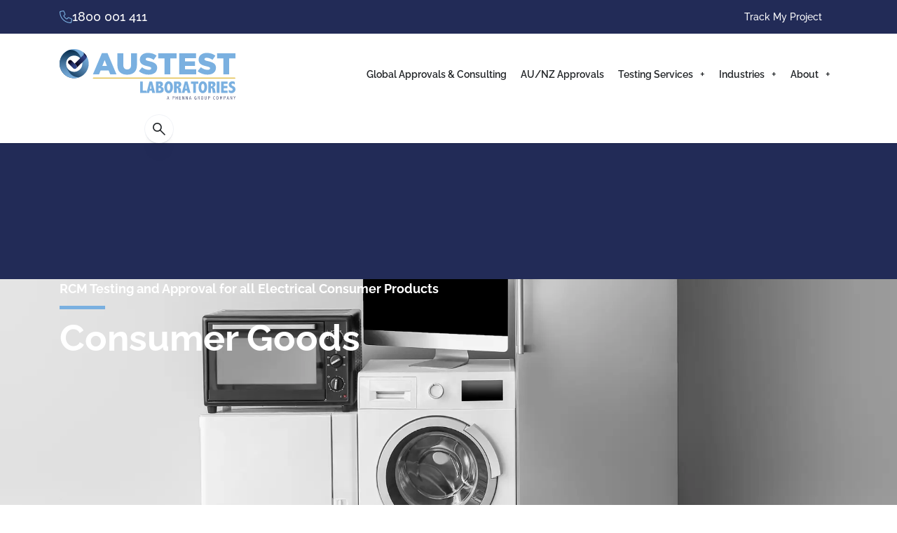

--- FILE ---
content_type: text/html; charset=utf-8
request_url: https://austest.com.au/industries/consumer-goods/
body_size: 14890
content:


<!DOCTYPE html>
<html lang="en-gb">
<head>
    
        <script type="text/javascript" src="https://app.termly.io/resource-blocker/80def43b-140d-41e4-a405-bf635d952c23?autoBlock=off"></script>
    

    
    <!-- Google Tag Manager -->
    <script>
        (function (w, d, s, l, i) {
            w[l] = w[l] || []; w[l].push({
                'gtm.start':
                    new Date().getTime(), event: 'gtm.js'
            }); var f = d.getElementsByTagName(s)[0],
                j = d.createElement(s), dl = l != 'dataLayer' ? '&l=' + l : ''; j.async = true; j.src =
                    'https://www.googletagmanager.com/gtm.js?id=' + i + dl; f.parentNode.insertBefore(j, f);
        })(window, document, 'script', 'dataLayer', 'GTM-K6MJDRPB');
        </script>
        <!-- End Google Tag Manager -->
    

    
    <meta charset="utf-8">
    <meta http-equiv="x-ua-compatible" content="ie=edge">
    <meta name="viewport" content="width=device-width, initial-scale=1">
    <!--AZ-->

    

<link rel="canonical" href="https://austest.com.au/industries/consumer-goods/">
<title>Consumer Goods | Austest</title>
<meta name="description" content="We offer the most comprehensive electrical product &amp; EMC-related testing facilities, assisting manufacturers &amp; importers of whitegoods and IT devices.">
<meta property="og:title" content="Consumer Goods">
<meta property="og:description" content="We offer the most comprehensive electrical product &amp; EMC-related testing facilities, assisting manufacturers &amp; importers of whitegoods and IT devices.">
<meta property="og:image" content="https://austest.com.au/media/jkepklov/adobestock_353262151.jpg?rxy=0.49795249795249796,0.626500102396068&amp;width=1200&amp;height=630&amp;quality=70&amp;v=1dbcf9e8712cbe0">
<meta property="og:site_name" content="Austest">
<meta property="og:url" content="https://austest.com.au/industries/consumer-goods/">
<meta property="og:type" content="website">
<meta name="robots" content="index,follow">

            <link rel="icon" type="image/x-icon" href="/assets/theme-assets/compliance-certification/favicon.ico">
            <link rel="apple-touch-icon" type="image/png" href="/assets/theme-assets/compliance-certification/apple-touch-icon.png">
        <link rel="stylesheet" href="/assets/css/compliance-certification-theme.css">
<link href="/sb/main-css.css.v305a747344d65453f1920271bb16326addd9dfe0" rel="stylesheet">
    

    

</head>

<body>
    
    <!-- Google Tag Manager (noscript) -->
    <noscript>
        <iframe src="https://www.googletagmanager.com/ns.html?id=GTM-K6MJDRPB"
                height="0" width="0" style="display:none;visibility:hidden"></iframe>
    </noscript>
    <!-- End Google Tag Manager (noscript) -->
    

    <div id="app">

        


<div class="full-width-header js-full-width-header">

            <div class="sub-header js-sub-header bg-primary pt-1 pb-1 color-white">
                <div class="container">
                    <div class="row align-items-center">

                            <div class="col-auto">
                                <div class="icon-info">
                                    <span class="icon-info__icon">
                                        <svg xmlns="http://www.w3.org/2000/svg" viewBox="0 0 512 512"><!--! Font Awesome Pro 6.4.0 by @fontawesome - https://fontawesome.com License - https://fontawesome.com/license (Commercial License) Copyright 2023 Fonticons, Inc. --><path d="M375.8 275.2c-16.4-7-35.4-2.4-46.7 11.4l-33.2 40.6c-46-26.7-84.4-65.1-111.1-111.1L225.3 183c13.8-11.3 18.5-30.3 11.4-46.7l-48-112C181.2 6.7 162.3-3.1 143.6 .9l-112 24C13.2 28.8 0 45.1 0 64v0C0 300.7 183.5 494.5 416 510.9c4.5 .3 9.1 .6 13.7 .8c0 0 0 0 0 0c0 0 0 0 .1 0c6.1 .2 12.1 .4 18.3 .4l0 0c18.9 0 35.2-13.2 39.1-31.6l24-112c4-18.7-5.8-37.6-23.4-45.1l-112-48zM447.7 480C218.1 479.8 32 293.7 32 64v0 0 0 0 0 0 0 0 0 0 0 0 0 0 0 0 0 0 0 0 0 0 0 0c0-3.8 2.6-7 6.3-7.8l112-24c3.7-.8 7.5 1.2 9 4.7l48 112c1.4 3.3 .5 7.1-2.3 9.3l-40.6 33.2c-12.1 9.9-15.3 27.2-7.4 40.8c29.5 50.9 71.9 93.3 122.7 122.7c13.6 7.9 30.9 4.7 40.8-7.4l33.2-40.6c2.3-2.8 6.1-3.7 9.3-2.3l112 48c3.5 1.5 5.5 5.3 4.7 9l-24 112c-.8 3.7-4.1 6.3-7.8 6.3c-.1 0-.2 0-.3 0z" /></svg>
                                    </span>
                                    <a href="tel:1800001411">1800 001 411</a>
							    </div>
						    </div>


                 
                            <div class="col-auto ml-auto">
                                <a class="button button--secondary button--small" href="https://app.proworkflow.com/A-HLaboratories/" target="_blank">Track My Project</a>
                            </div>

                    </div>
                </div>
            </div>

    <header id="rs-header" class="rs-header header-home4-style style2">
        <div class="menu-area">
            <div class="container">
                <div class="row align-items-center">
                    <div class="col-auto flex-shrink-0">
                        <div class="logo-area">

                                <a class="header__logo" aria-label="Go Back to home page" href="/" style="--navigation-logo-height: 36px;">

<svg xmlns="http://www.w3.org/2000/svg" viewBox="0 0 1072.2 307.72">
  <defs>
    <linearGradient id="a" x1="376.35" x2="522.47" y1="1190.88" y2="1292.04" gradientTransform="scale(1 -1) rotate(19.63 4113.94 -465.658)" gradientUnits="userSpaceOnUse">
      <stop offset="0" stop-color="#0a3051"/>
      <stop offset=".03" stop-color="#0e3456"/>
      <stop offset=".36" stop-color="#3c6991"/>
      <stop offset=".65" stop-color="#5d8fbb"/>
      <stop offset=".87" stop-color="#72a7d6"/>
      <stop offset="1" stop-color="#7ab0e0"/>
    </linearGradient>
    <linearGradient id="b" x1="452.63" x2="402.4" y1="1323.66" y2="1156.5" gradientTransform="scale(1 -1) rotate(19.63 4113.94 -465.658)" gradientUnits="userSpaceOnUse">
      <stop offset="0" stop-color="#0a3051"/>
      <stop offset=".06" stop-color="#133b5d"/>
      <stop offset=".38" stop-color="#3f6d95"/>
      <stop offset=".65" stop-color="#5f91bd"/>
      <stop offset=".87" stop-color="#72a7d6"/>
      <stop offset="1" stop-color="#7ab0e0"/>
    </linearGradient>
    <linearGradient id="c" x1="55.13" x2="102.41" y1="231.5" y2="185.85" gradientTransform="matrix(1 0 0 -1 0 302.31)" gradientUnits="userSpaceOnUse">
      <stop offset=".16" stop-color="#09051d"/>
      <stop offset=".24" stop-color="#101132"/>
      <stop offset=".37" stop-color="#1c2352"/>
      <stop offset=".52" stop-color="#25326b"/>
      <stop offset=".66" stop-color="#2b3c7d"/>
      <stop offset=".82" stop-color="#2f4388"/>
      <stop offset="1" stop-color="#31458c"/>
    </linearGradient>
    <linearGradient id="d" x1="87.04" x2="158.17" y1="201.06" y2="269.75" gradientTransform="matrix(1 0 0 -1 0 302.31)" gradientUnits="userSpaceOnUse">
      <stop offset=".14" stop-color="#09051d"/>
      <stop offset=".79" stop-color="#2d3f82"/>
      <stop offset=".85" stop-color="#31458c"/>
      <stop offset=".87" stop-color="#2f4287"/>
      <stop offset=".9" stop-color="#2b3b7b"/>
      <stop offset=".93" stop-color="#232f67"/>
      <stop offset=".96" stop-color="#191f4a"/>
      <stop offset=".98" stop-color="#0c0a26"/>
      <stop offset=".99" stop-color="#09051d"/>
    </linearGradient>
  </defs>
  <path fill="#7ab0e0" d="M258.04 24.55h34.22l54.53 129.01h-38.06l-9.33-22.88h-49.41l-9.15 22.88h-37.33l54.53-129.01Zm31.11 78.51-14.27-36.42-14.46 36.42h28.73Zm63.32-5.68V25.47h36.05v71.19c0 18.48 9.33 27.27 23.61 27.27s23.61-8.42 23.61-26.35V25.47h36.05v71c0 41.36-23.61 59.48-60.02 59.48s-59.29-18.48-59.29-58.56Zm130.66 37.15 19.76-23.61c12.63 10.06 26.72 15.37 41.54 15.37 9.52 0 14.64-3.29 14.64-8.78v-.37c0-5.31-4.21-8.24-21.59-12.26-27.27-6.22-48.31-13.91-48.31-40.26v-.37c0-23.79 18.85-40.99 49.59-40.99 21.78 0 38.8 5.86 52.7 17.02l-17.75 25.07c-11.71-8.23-24.52-12.63-35.87-12.63-8.6 0-12.81 3.66-12.81 8.23v.37c0 5.86 4.39 8.42 22.14 12.44 29.46 6.41 47.76 15.92 47.76 39.89v.37c0 26.17-20.68 41.72-51.79 41.72-22.69 0-44.29-7.14-60.02-21.23v.02Zm156.64-77.95h-38.43V25.47H713.7v31.11h-38.43v96.99h-35.5V56.58Zm89.49-31.11h103.03v30.19H764.4v19.4h61.49v28H764.4v20.31h68.81v30.2H729.27V25.47h-.01Zm112.36 109.06 19.76-23.61c12.63 10.06 26.72 15.37 41.54 15.37 9.52 0 14.64-3.29 14.64-8.78v-.37c0-5.31-4.21-8.24-21.59-12.26-27.27-6.22-48.31-13.91-48.31-40.26v-.37c0-23.79 18.85-40.99 49.59-40.99 21.78 0 38.8 5.86 52.7 17.02L932.2 65.35c-11.71-8.23-24.52-12.63-35.87-12.63-8.6 0-12.81 3.66-12.81 8.23v.37c0 5.86 4.39 8.42 22.14 12.44 29.46 6.41 47.76 15.92 47.76 39.89v.37c0 26.17-20.68 41.72-51.79 41.72-22.69 0-44.29-7.14-60.02-21.23v.02Zm156.65-77.95h-38.43V25.47h112.36v31.11h-38.43v96.99h-35.5V56.58Z"/>
  <path fill="#222b57" d="M660.42 287.23h1.93l5.63 20.17h-2.2l-1.71-6.97h-5.35l-1.71 6.97h-2.14l5.56-20.17Zm.93 2.46-2.24 9.11h4.51l-2.28-9.11h.01Zm27.03-2.46h5.58c1.76 0 3.14.44 4.14 1.31s1.5 2.17 1.5 3.88c0 1.83-.57 3.26-1.71 4.28-1.15 1.02-2.65 1.53-4.53 1.53h-3.02v9.17h-1.97v-20.17h.01Zm1.96 1.73v7.56h2.98c1.27 0 2.29-.35 3.07-1.05.78-.7 1.17-1.67 1.17-2.93 0-1.13-.32-2.01-.96-2.64s-1.53-.95-2.67-.95h-3.59Zm18.21-1.73h1.97v8.76h7.1v-8.76h1.96v20.17h-1.96v-9.7h-7.1v9.7h-1.97v-20.17zm21.25 0h9.8v1.71h-7.84v7.1h7.41v1.67h-7.41v8.01h7.84v1.68h-9.8v-20.17zm21 0 5.98 13.43 1.56 3.54c-.11-3.62-.16-5.5-.16-5.62v-11.35h1.75v20.17h-1.97l-5.78-12.94c-.16-.37-.47-1.15-.92-2.34l-.69-1.78c-.03.41-.04.64-.04.71l.07 1.56v2.24l-.03.87v11.68h-1.75v-20.17h1.99-.01Zm21.27 0 5.97 13.43 1.56 3.54c-.11-3.62-.15-5.5-.15-5.62v-11.35h1.74v20.17h-1.97l-5.78-12.94c-.16-.37-.47-1.15-.93-2.34l-.69-1.78c-.03.41-.04.64-.04.71l.07 1.56.02 2.24-.05.87v11.68h-1.74v-20.17h1.99Zm23.15 0h1.93l5.63 20.17h-2.2l-1.71-6.97h-5.35l-1.71 6.97h-2.15l5.56-20.17Zm.93 2.46-2.23 9.11h4.51l-2.28-9.11Zm35.43 15.73c-.45.76-.96 1.34-1.54 1.72-.57.39-1.2.58-1.9.58-1.1 0-2.13-.46-3.1-1.37-.97-.92-1.69-2.18-2.13-3.8-.45-1.62-.68-3.3-.68-5.03 0-3.21.67-5.78 2-7.71s3.06-2.9 5.2-2.9c1.2 0 2.44.41 3.71 1.24v2.42c-1.32-1.24-2.57-1.86-3.76-1.86-1.56 0-2.81.81-3.75 2.42-.93 1.61-1.41 3.79-1.41 6.55 0 2.27.4 4.21 1.18 5.82.78 1.61 1.79 2.42 3.01 2.42.87 0 1.61-.43 2.24-1.3s.94-1.92.94-3.18v-2.4h-3.7v-1.71h5.67v10.09h-1.25l-.71-1.98-.02-.02Zm11.64-18.19h4.86c1.75 0 3.17.4 4.23 1.21 1.07.81 1.6 2.03 1.6 3.68 0 1.24-.34 2.32-1.01 3.23s-1.71 1.6-3.13 2.06c.97.25 1.69.68 2.16 1.29.47.61.82 1.51 1.06 2.7l1.19 6h-2.09l-.8-4.86c-.26-1.54-.69-2.66-1.31-3.34-.61-.68-1.49-1.03-2.65-1.03h-2.18v9.22h-1.93v-20.17Zm1.93 1.76v7.55h2c1.43 0 2.58-.38 3.46-1.14s1.31-1.78 1.31-3.07c0-1.12-.31-1.95-.93-2.51-.63-.55-1.57-.83-2.82-.83h-3.02Zm23.9-2.09c1.95 0 3.52.94 4.73 2.82 1.21 1.88 1.81 4.52 1.81 7.92 0 3.05-.62 5.5-1.86 7.33s-2.82 2.75-4.74 2.75-3.55-.9-4.77-2.71c-1.22-1.81-1.84-4.31-1.84-7.51s.59-5.84 1.78-7.74c1.18-1.9 2.82-2.85 4.9-2.85h-.01Zm.09 1.79c-1.62 0-2.81.82-3.58 2.47-.77 1.64-1.15 3.8-1.15 6.46 0 2.52.4 4.52 1.2 6.02s1.91 2.25 3.33 2.25 2.56-.77 3.37-2.31 1.21-3.64 1.21-6.29c0-2.88-.43-5.03-1.28-6.46-.86-1.42-1.89-2.13-3.1-2.13Zm15.57-1.46h1.97v14.52c0 1.3.31 2.33.92 3.09s1.47 1.14 2.57 1.14 1.89-.37 2.52-1.1.95-1.78.95-3.14v-14.52h1.97v14.52c0 1.82-.5 3.27-1.5 4.35-1 1.08-2.33 1.62-3.99 1.62s-3.01-.58-3.96-1.74c-.96-1.16-1.44-2.71-1.44-4.65v-14.1Zm20.81 0h5.57c1.76 0 3.14.44 4.14 1.31s1.5 2.17 1.5 3.88c0 1.83-.57 3.26-1.7 4.28-1.15 1.02-2.65 1.53-4.53 1.53h-3.02v9.17h-1.97v-20.17h.01Zm1.97 1.73v7.56h2.98c1.27 0 2.29-.35 3.07-1.05.78-.7 1.17-1.67 1.17-2.93 0-1.13-.32-2.01-.96-2.64s-1.53-.95-2.67-.95h-3.59Zm40.06 17.52c-1.36.83-2.63 1.24-3.8 1.24-1.39 0-2.6-.46-3.63-1.39-1.03-.93-1.78-2.2-2.26-3.83-.47-1.63-.71-3.37-.71-5.23 0-3.06.61-5.56 1.82-7.48s2.86-2.88 4.94-2.88c1.19 0 2.4.41 3.63 1.23v2.34c-1.28-1.19-2.46-1.78-3.55-1.78-1.47 0-2.64.78-3.51 2.33s-1.3 3.75-1.3 6.61c0 2.39.42 4.37 1.25 5.94s1.97 2.36 3.43 2.36c1.12 0 2.34-.61 3.68-1.82v2.38-.02Zm14.58-19.58c1.95 0 3.52.94 4.72 2.82 1.2 1.88 1.81 4.52 1.81 7.92 0 3.05-.63 5.5-1.87 7.33s-2.82 2.75-4.74 2.75-3.55-.9-4.77-2.71c-1.22-1.81-1.83-4.31-1.83-7.51s.59-5.84 1.78-7.74c1.18-1.9 2.82-2.85 4.9-2.85Zm.08 1.79c-1.62 0-2.81.82-3.58 2.47-.77 1.64-1.15 3.8-1.15 6.46 0 2.52.41 4.52 1.2 6.02.8 1.5 1.91 2.25 3.33 2.25s2.55-.77 3.36-2.31 1.21-3.64 1.21-6.29c0-2.88-.42-5.03-1.28-6.46-.85-1.42-1.88-2.13-3.1-2.13h.01Zm18.25-1.46 4.35 11.1 4.33-11.1h2.36v20.17h-1.78v-12.87l.02-3.31c0-.41 0-1.03-.02-1.85a41.73 41.73 0 0 1-1.39 4.25l-3.52 9.15-2.98-7.69c-.58-1.48-1.27-3.33-2.07-5.54.13 4.35.18 6.76.18 7.24v10.61h-1.86v-20.17h2.38Zm21.26 0h5.58c1.75 0 3.13.44 4.14 1.31s1.51 2.17 1.51 3.88c0 1.83-.57 3.26-1.71 4.28s-2.65 1.53-4.52 1.53h-3.02v9.17h-1.97v-20.17h-.01Zm1.97 1.73v7.56h2.98c1.27 0 2.29-.35 3.06-1.05.78-.7 1.17-1.67 1.17-2.93 0-1.13-.32-2.01-.96-2.64s-1.53-.95-2.68-.95h-3.58Zm21.03-1.73h1.93l5.63 20.17h-2.2l-1.71-6.97h-5.35l-1.71 6.97h-2.14l5.56-20.17h-.01Zm.94 2.46-2.24 9.11h4.51l-2.28-9.11h.01Zm17.06-2.46 5.98 13.43 1.56 3.54c-.11-3.62-.16-5.5-.16-5.62v-11.35h1.75v20.17h-1.97l-5.78-12.94c-.16-.37-.47-1.15-.93-2.34l-.69-1.78c-.03.41-.04.64-.04.71l.07 1.56v2.24l-.03.87v11.68h-1.75v-20.17h1.99Zm17.7 0h2.28l3.7 8.91 3.54-8.91h2.26l-4.86 10.93v9.24h-1.96v-9.24l-4.96-10.93z"/>
  <path fill="url(#a)" d="M113.99 3.65c-17.47-5.12-36.52-5.07-54.95 1.5C18.66 19.56-4.93 60.32.87 101.21c.15 1.02.3 2.04.48 3.15.9 4.93 2.18 9.72 3.84 14.37 16.48 46.18 67.37 70.23 113.55 53.75 46.18-16.48 70.36-67.31 53.88-113.49-9.93-27.84-32.3-47.6-58.63-55.35Zm-8.37 132.06c-25.94 9.26-54.43-4.25-63.65-30.1-9.26-25.94 4.25-54.43 30.19-63.69.29-.1.67-.24 1.08-.28 10.01-3.46 20.41-3.43 29.79-.56 14.74 4.38 27.26 15.45 32.82 31.03 9.22 25.85-4.29 54.34-30.23 63.59Z"/>
  <path fill="url(#b)" d="M135.85 72.11c-5.56-15.58-18.08-26.65-32.82-31.03-9.38-2.87-19.78-2.9-29.79.56-.41.04-.79.18-1.08.28-25.94 9.26-39.45 37.75-30.19 63.69 0 0 14.98 66.31 76.77 66.87-46.18 16.48-97.07-7.57-113.55-53.75a92.178 92.178 0 0 1-3.84-14.37c-.18-1.11-.33-2.13-.48-3.15-5.8-40.88 17.79-81.65 58.17-96.06 64.68-6.37 76.81 66.97 76.81 66.97Z"/>
  <path fill="url(#c)" d="m102.01 97.8-9.45-9.45L74.6 70.39c-5.27-5.27-13.8-5.27-19.07 0s-5.27 13.8 0 19.07l27.41 27.41c4.41 4.41 11.1 5.12 16.25 2.16 1.01-.58 1.95-1.3 2.81-2.16 5.27-5.27 5.27-13.8 0-19.07h.01Z"/>
  <path fill="url(#d)" d="M161.6 57.44c4.5-4.74 5.04-11.98 1.49-17.47a85.92 85.92 0 0 0-9.74-12.4 85.567 85.567 0 0 0-11.02-9.81l2.92 2.92c4.14 4.14 4.14 10.86 0 15l-3.02 3.02-2.69 2.69-3.63 3.63-43.34 43.34 9.45 9.45c5.24 5.24 5.26 13.73.06 19l47.6-47.42 11.63-11.63c.1-.1.2-.2.29-.3v-.02Z"/>
  <path fill="#d6a301" d="M1066.38 177.96H208.24c-3.22 0-5.82-.83-5.82-1.86s2.61-1.86 5.82-1.86h858.14c3.22 0 5.82.83 5.82 1.86s-2.6 1.86-5.82 1.86Z"/>
  <path fill="#7ab0e0" d="M507.45 197.38v55.79h22.54v14.31h-38.91v-70.1h16.37Z"/>
  <path fill="#7ab0e0" d="m564.16 197.38 18.43 70.1h-17.81l-2.47-13.9h-13.38l-2.57 13.9h-16.78l18.32-70.1h16.26Zm-12.97 43.64h8.85l-4.32-24.5h-.2l-4.32 24.5Zm61.45-43.64c9.68 0 17.5 5.97 17.5 16.37 0 7.52-4.01 12.97-11.84 15.96v.21c10.71 1.24 16.57 7.51 16.57 17.4 0 13.28-10.6 20.18-24.5 20.18h-22.85v-70.1h25.12v-.02Zm-8.75 26.86h1.54c5.25 0 8.13-2.68 8.13-7.1 0-2.37-.72-6.07-6.9-6.07h-2.78v13.18h.01Zm0 29.55h5.35c4.53 0 8.96-2.99 8.96-8.34 0-5.04-4.32-8.13-8.85-8.13h-5.45v16.47h-.01Zm87.08-21.52c0 21.51-10.4 36.33-26.45 36.33s-25.63-15.23-25.63-36.03 10.71-36.33 24.91-36.33c18.63 0 27.18 16.06 27.18 36.03Zm-26.15 21.31c6.18 0 9.78-9.16 9.78-21.51 0-14.1-4.32-21.1-9.26-21.1-5.87 0-10.09 6.9-10.09 21.2 0 13.49 3.71 21.41 9.57 21.41Zm58.36-56.2c11.53 0 18.94 6.38 18.94 16.98 0 9.06-4.94 15.03-15.13 18.63v.21c6.9 1.13 10.29 5.35 11.74 11.94l4.73 22.34h-17.81l-2.57-18.53c-1.13-8.34-3.29-10.29-7.72-10.29h-1.13v28.82h-16.37v-70.1h25.32Zm-8.95 28.61h3.6c4.12 0 7.72-2.57 7.72-8.03 0-3.4-1.34-6.9-7.72-6.9h-3.6v14.93Zm65.46-28.61 18.43 70.1h-17.81l-2.47-13.9h-13.38l-2.57 13.9h-16.78l18.32-70.1h16.26Zm-12.97 43.64h8.85l-4.32-24.5h-.2l-4.32 24.5Zm78.74-43.64v14.2h-14.2v55.89h-16.37v-55.89h-14.21v-14.2h44.78Zm53.83 34.89c0 21.51-10.4 36.33-26.45 36.33s-25.63-15.23-25.63-36.03 10.71-36.33 24.91-36.33c18.63 0 27.18 16.06 27.18 36.03Zm-26.15 21.31c6.18 0 9.78-9.16 9.78-21.51 0-14.1-4.32-21.1-9.26-21.1-5.87 0-10.09 6.9-10.09 21.2 0 13.49 3.71 21.41 9.57 21.41Zm58.36-56.2c11.53 0 18.94 6.38 18.94 16.98 0 9.06-4.94 15.03-15.13 18.63v.21c6.9 1.13 10.29 5.35 11.74 11.94l4.73 22.34h-17.81l-2.57-18.53c-1.13-8.34-3.29-10.29-7.72-10.29h-1.13v28.82h-16.37v-70.1h25.32Zm-8.96 28.61h3.6c4.12 0 7.72-2.57 7.72-8.03 0-3.4-1.34-6.9-7.72-6.9h-3.6v14.93Zm52.19-28.61v70.1h-16.47v-70.1h16.47Zm49.61 0v14.2h-23.57v12.77h22.03v13.69h-22.03v15.23h23.57v14.21H984.4v-70.1h39.94Zm43.64 2.57v16.68c-4.53-4.43-8.44-6.38-12.66-6.38s-7.51 2.78-7.51 6.18 2.78 5.97 8.23 8.23c11.01 4.53 16.16 10.81 16.16 20.38 0 13.18-10.71 23.57-24.09 23.57-5.76 0-11.94-1.96-16.88-4.73v-17.29c5.46 5.04 10.4 7.51 15.23 7.51s8.96-3.6 8.96-8.13c0-3.19-1.65-6.18-9.98-9.98-8.03-3.71-14.21-9.68-14.21-19.04 0-11.74 9.06-20.69 22.34-20.69 5.56 0 9.16 1.23 14.41 3.7Z"/>
</svg>

                                </a>

                        </div>
                    </div>
                    <div class="col-auto ml-auto">
                        <div class="rs-menu-area">
                            <div class="main-menu">
                                <nav class="rs-menu hidden-md">

            <ul class="nav-menu">

                        <li class=" ">

                            <a href="/global-approvals-and-consulting/">Global Approvals &amp; Consulting</a>


                        </li>
                        <li class=" ">

                            <a href="/aunz-approvals/">AU/NZ Approvals</a>


                        </li>
                        <li class="menu-item-has-children ">

                            <a href="/testing-services/">Testing Services</a>

                                <ul class="sub-menu sub-menu--level-1">
                                            <li class=" ">

                                                <a href="/testing-services/electrical-product-safety-testing/">Electrical Product Testing</a>


                                            </li>
                                            <li class=" ">

                                                <a href="/testing-services/emc-testing-and-compliance/">EMC Testing &amp; Compliance</a>


                                            </li>
                                            <li class=" ">

                                                <a href="/testing-services/energy-efficiency-testing-meps-gems/">Energy Efficiency Testing</a>


                                            </li>
                                            <li class="menu-item-has-children ">

                                                <a href="/testing-services/environmental-testing/">Environmental Testing</a>

                                                    <ul class="sub-menu sub-menu--level-2">
                                                                <li class="">

                                                                    <a href="/testing-services/environmental-testing-climatic/">Environmental Testing &#x2013; Climatic</a>

                                                                </li>
                                                                <li class="">

                                                                    <a href="/testing-services/environmental-testing-mechanical-dynamic/">Environmental Testing &#x2013; Mechanical &amp; Dynamic</a>

                                                                </li>
                                                                <li class="">

                                                                    <a href="/testing-services/environmental-testing-shock-and-vibration-testing/">Environmental Testing &#x2013; Shock and Vibration Testing</a>

                                                                </li>

                                                    </ul>

                                            </li>
                                            <li class=" ">

                                                <a href="/testing-services/ingress-protection-testing/">Ingress Protection Testing</a>


                                            </li>
                                            <li class=" ">

                                                <a href="/testing-services/pressure-and-altitude-testing/">Pressure &amp; Altitude Testing</a>


                                            </li>
                                            <li class=" ">

                                                <a href="/testing-services/toy-testing/">Toy Testing</a>


                                            </li>
                                            <li class=" ">

                                                <a href="/testing-services/wireless-and-bluetooth-testing/">Wireless &amp; Bluetooth Testing</a>


                                            </li>
                                            <li class=" ">

                                                <a href="/testing-services/earthquake-vibration-seismic-testing/">Earthquake Vibration (Seismic) Testing</a>


                                            </li>
                                            <li class=" ">

                                                <a href="/testing-services/salt-corrosion-testing-salt-spray-mist/">Salt Corrosion Testing</a>


                                            </li>
                                            <li class=" ">

                                                <a href="/testing-services/solar-radiation-and-uv-testing/">Solar Radiation &amp; UV Testing</a>


                                            </li>

                                </ul>

                        </li>
                        <li class="menu-item-has-children ">

                            <a href="/industries/">Industries</a>

                                <ul class="sub-menu sub-menu--level-1">
                                            <li class=" ">

                                                <a href="/industries/automotive/">Automotive</a>


                                            </li>
                                            <li class=" current-menu-item">

                                                <a href="/industries/consumer-goods/">Consumer Goods</a>


                                            </li>
                                            <li class=" ">

                                                <a href="/industries/defence-aerospace/">Defence &amp; Aerospace</a>


                                            </li>
                                            <li class=" ">

                                                <a href="/industries/energy-products/">Energy Products</a>


                                            </li>
                                            <li class=" ">

                                                <a href="/industries/lighting/">Lighting</a>


                                            </li>
                                            <li class=" ">

                                                <a href="/industries/medical/">Medical</a>


                                            </li>
                                            <li class=" ">

                                                <a href="/industries/mining/">Mining</a>


                                            </li>
                                            <li class=" ">

                                                <a href="/industries/rail/">Rail</a>


                                            </li>
                                            <li class=" ">

                                                <a href="/industries/security/">Security</a>


                                            </li>
                                            <li class=" ">

                                                <a href="/industries/toys/">Toys</a>


                                            </li>
                                            <li class=" ">

                                                <a href="/industries/transportation-and-packaging/">Transportation and Packaging</a>


                                            </li>

                                </ul>

                        </li>
                        <li class="menu-item-has-children ">

                            <a href="/about-us/">About</a>

                                <ul class="sub-menu sub-menu--level-1">
                                            <li class=" ">

                                                <a href="/accreditations/">Accreditations</a>


                                            </li>
                                            <li class=" ">

                                                <a href="/our-process/">Our Process</a>


                                            </li>
                                            <li class=" ">

                                                <a href="/contact-us/">Contact</a>


                                            </li>
                                            <li class=" ">

                                                <a href="/news/">News</a>


                                            </li>

                                </ul>

                        </li>

            </ul>

                                </nav>
                            </div>
                        </div>
                    </div>
                    <div class="col-auto">
                        <div class="header__top-right">

                                <a class="button button--secondary button--small color-white d-none d-lg-inline-flex" href="/get-a-quote/">Get a Quote</a>

                                <div class="language-picker-wrapper">
                                    <search-modal-button :root-Id="13765"></search-modal-button>
                                </div>



                            <div class="expand-btn-inner">
                                <ul>

                                    <li class="hamburger show-md">
                                        <div id="nav-expander" class="nav-expander bar">
                                            <div class="bar">
                                                <span class="dot1"></span>
                                                <span class="dot2"></span>
                                                <span class="dot3"></span>
                                                <span class="dot4"></span>
                                                <span class="dot5"></span>
                                                <span class="dot6"></span>
                                                <span class="dot7"></span>
                                                <span class="dot8"></span>
                                                <span class="dot9"></span>
                                            </div>
                                        </div>
                                    </li>

                                </ul>
                            </div>

                        </div>
                    </div>
                </div>
            </div>
        </div>
        <nav class="right_menu_toggle mobile-navbar-menu" id="mobile-navbar-menu">
            <div class="close-btn">
                <div id="nav-close2" class="nav-close">
                    <div class="line">
                        <span class="line1"></span>
                        <span class="line2"></span>
                    </div>
                </div>
            </div>

            <ul class="nav-menu">

                        <li class=" ">

                            <a href="/global-approvals-and-consulting/">Global Approvals &amp; Consulting</a>


                        </li>
                        <li class=" ">

                            <a href="/aunz-approvals/">AU/NZ Approvals</a>


                        </li>
                        <li class="menu-item-has-children ">

                            <a href="/testing-services/">Testing Services</a>

                                <ul class="sub-menu sub-menu--level-1">
                                            <li class=" ">

                                                <a href="/testing-services/electrical-product-safety-testing/">Electrical Product Testing</a>


                                            </li>
                                            <li class=" ">

                                                <a href="/testing-services/emc-testing-and-compliance/">EMC Testing &amp; Compliance</a>


                                            </li>
                                            <li class=" ">

                                                <a href="/testing-services/energy-efficiency-testing-meps-gems/">Energy Efficiency Testing</a>


                                            </li>
                                            <li class="menu-item-has-children ">

                                                <a href="/testing-services/environmental-testing/">Environmental Testing</a>

                                                    <ul class="sub-menu sub-menu--level-2">
                                                                <li class="">

                                                                    <a href="/testing-services/environmental-testing-climatic/">Environmental Testing &#x2013; Climatic</a>

                                                                </li>
                                                                <li class="">

                                                                    <a href="/testing-services/environmental-testing-mechanical-dynamic/">Environmental Testing &#x2013; Mechanical &amp; Dynamic</a>

                                                                </li>
                                                                <li class="">

                                                                    <a href="/testing-services/environmental-testing-shock-and-vibration-testing/">Environmental Testing &#x2013; Shock and Vibration Testing</a>

                                                                </li>

                                                    </ul>

                                            </li>
                                            <li class=" ">

                                                <a href="/testing-services/ingress-protection-testing/">Ingress Protection Testing</a>


                                            </li>
                                            <li class=" ">

                                                <a href="/testing-services/pressure-and-altitude-testing/">Pressure &amp; Altitude Testing</a>


                                            </li>
                                            <li class=" ">

                                                <a href="/testing-services/toy-testing/">Toy Testing</a>


                                            </li>
                                            <li class=" ">

                                                <a href="/testing-services/wireless-and-bluetooth-testing/">Wireless &amp; Bluetooth Testing</a>


                                            </li>
                                            <li class=" ">

                                                <a href="/testing-services/earthquake-vibration-seismic-testing/">Earthquake Vibration (Seismic) Testing</a>


                                            </li>
                                            <li class=" ">

                                                <a href="/testing-services/salt-corrosion-testing-salt-spray-mist/">Salt Corrosion Testing</a>


                                            </li>
                                            <li class=" ">

                                                <a href="/testing-services/solar-radiation-and-uv-testing/">Solar Radiation &amp; UV Testing</a>


                                            </li>

                                </ul>

                        </li>
                        <li class="menu-item-has-children ">

                            <a href="/industries/">Industries</a>

                                <ul class="sub-menu sub-menu--level-1">
                                            <li class=" ">

                                                <a href="/industries/automotive/">Automotive</a>


                                            </li>
                                            <li class=" current-menu-item">

                                                <a href="/industries/consumer-goods/">Consumer Goods</a>


                                            </li>
                                            <li class=" ">

                                                <a href="/industries/defence-aerospace/">Defence &amp; Aerospace</a>


                                            </li>
                                            <li class=" ">

                                                <a href="/industries/energy-products/">Energy Products</a>


                                            </li>
                                            <li class=" ">

                                                <a href="/industries/lighting/">Lighting</a>


                                            </li>
                                            <li class=" ">

                                                <a href="/industries/medical/">Medical</a>


                                            </li>
                                            <li class=" ">

                                                <a href="/industries/mining/">Mining</a>


                                            </li>
                                            <li class=" ">

                                                <a href="/industries/rail/">Rail</a>


                                            </li>
                                            <li class=" ">

                                                <a href="/industries/security/">Security</a>


                                            </li>
                                            <li class=" ">

                                                <a href="/industries/toys/">Toys</a>


                                            </li>
                                            <li class=" ">

                                                <a href="/industries/transportation-and-packaging/">Transportation and Packaging</a>


                                            </li>

                                </ul>

                        </li>
                        <li class="menu-item-has-children ">

                            <a href="/about-us/">About</a>

                                <ul class="sub-menu sub-menu--level-1">
                                            <li class=" ">

                                                <a href="/accreditations/">Accreditations</a>


                                            </li>
                                            <li class=" ">

                                                <a href="/our-process/">Our Process</a>


                                            </li>
                                            <li class=" ">

                                                <a href="/contact-us/">Contact</a>


                                            </li>
                                            <li class=" ">

                                                <a href="/news/">News</a>


                                            </li>

                                </ul>

                        </li>

            </ul>

                <a class="button button--secondary mt-2" href="/get-a-quote/">Get a Quote</a>

            <div class="info-icon-list mt-2 color-white">

                    <div class="icon-info">
                        <span class="icon-info__icon">
                            <svg xmlns="http://www.w3.org/2000/svg" viewBox="0 0 512 512"><!--! Font Awesome Pro 6.4.0 by @fontawesome - https://fontawesome.com License - https://fontawesome.com/license (Commercial License) Copyright 2023 Fonticons, Inc. --><path d="M480 256A224 224 0 1 0 32 256a224 224 0 1 0 448 0zM0 256a256 256 0 1 1 512 0A256 256 0 1 1 0 256zm127.7 27c-11.7 0-21.9-8.3-24.2-19.8c-2.4-11.4 3.7-23.1 14.5-27.7L338.5 141c9.5-3.9 20.2-1.9 27.3 5.3c7.2 7.1 9.2 17.8 5.2 27.2L276.5 394c-3.9 9.1-12.9 15-22.8 15c-1.6 0-3.3-.1-4.9-.5C237.3 406.2 229 396 229 384.2V315 283H197 127.7zm35.3-32H229c17.7 0 32 14.3 32 32v66l73.5-171.4L163.1 251z" /></svg>
                        </span>
                        <span>Austest Laboratories,<br/>2/9 Packard Ave, <br/>Castle Hill,<br/>NSW 2154,<br/>Australia</span>
                    </div>

                    <div class="icon-info">
                        <span class="icon-info__icon">
                            <svg xmlns="http://www.w3.org/2000/svg" viewBox="0 0 512 512"><!--! Font Awesome Pro 6.4.0 by @fontawesome - https://fontawesome.com License - https://fontawesome.com/license (Commercial License) Copyright 2023 Fonticons, Inc. --><path d="M375.8 275.2c-16.4-7-35.4-2.4-46.7 11.4l-33.2 40.6c-46-26.7-84.4-65.1-111.1-111.1L225.3 183c13.8-11.3 18.5-30.3 11.4-46.7l-48-112C181.2 6.7 162.3-3.1 143.6 .9l-112 24C13.2 28.8 0 45.1 0 64v0C0 300.7 183.5 494.5 416 510.9c4.5 .3 9.1 .6 13.7 .8c0 0 0 0 0 0c0 0 0 0 .1 0c6.1 .2 12.1 .4 18.3 .4l0 0c18.9 0 35.2-13.2 39.1-31.6l24-112c4-18.7-5.8-37.6-23.4-45.1l-112-48zM447.7 480C218.1 479.8 32 293.7 32 64v0 0 0 0 0 0 0 0 0 0 0 0 0 0 0 0 0 0 0 0 0 0 0 0c0-3.8 2.6-7 6.3-7.8l112-24c3.7-.8 7.5 1.2 9 4.7l48 112c1.4 3.3 .5 7.1-2.3 9.3l-40.6 33.2c-12.1 9.9-15.3 27.2-7.4 40.8c29.5 50.9 71.9 93.3 122.7 122.7c13.6 7.9 30.9 4.7 40.8-7.4l33.2-40.6c2.3-2.8 6.1-3.7 9.3-2.3l112 48c3.5 1.5 5.5 5.3 4.7 9l-24 112c-.8 3.7-4.1 6.3-7.8 6.3c-.1 0-.2 0-.3 0z" /></svg>
                        </span>
                        <a href="tel:1800 001 411">1800 001 411</a>
                    </div>

                    <div class="icon-info">
                        <span class="icon-info__icon">
                            <svg xmlns="http://www.w3.org/2000/svg" viewBox="0 0 512 512"><!--! Font Awesome Pro 6.4.0 by @fontawesome - https://fontawesome.com License - https://fontawesome.com/license (Commercial License) Copyright 2023 Fonticons, Inc. --><path d="M64 96c-17.7 0-32 14.3-32 32v39.9L227.6 311.3c16.9 12.4 39.9 12.4 56.8 0L480 167.9V128c0-17.7-14.3-32-32-32H64zM32 207.6V384c0 17.7 14.3 32 32 32H448c17.7 0 32-14.3 32-32V207.6L303.3 337.1c-28.2 20.6-66.5 20.6-94.6 0L32 207.6zM0 128C0 92.7 28.7 64 64 64H448c35.3 0 64 28.7 64 64V384c0 35.3-28.7 64-64 64H64c-35.3 0-64-28.7-64-64V128z" /></svg>
                        </span>
                        <a href="/cdn-cgi/l/email-protection#58392d2b2c3d2b2c18392d2b2c3d2b2c763b373576392d"><span class="__cf_email__" data-cfemail="f091858384958384b091858384958384de939f9dde9185">[email&#160;protected]</span></a>
                    </div>

            </div>

        </nav>
    </header>
</div>



        

    <section class="hero bg-primary color-white">

            <picture class="hero__image">
                <source media="(max-width: 1920px) and (min-width: 992px)" srcset="/media/jkepklov/adobestock_353262151.jpg?rxy=0.49795249795249796,0.626500102396068&amp;width=1920&amp;height=575&amp;v=1dbcf9e8712cbe0&format=webp&quality=70">
                <source media="(max-width: 991px) and (min-width: 576px)" srcset="/media/jkepklov/adobestock_353262151.jpg?rxy=0.49795249795249796,0.626500102396068&amp;width=991&amp;height=420&amp;v=1dbcf9e8712cbe0&format=webp&quality=70">
                <source media="(max-width: 575px)" srcset="/media/jkepklov/adobestock_353262151.jpg?rxy=0.49795249795249796,0.626500102396068&amp;width=490&amp;height=450&amp;v=1dbcf9e8712cbe0&format=webp&quality=70">
                <img src="/media/jkepklov/adobestock_353262151.jpg?rxy=0.49795249795249796,0.626500102396068&amp;width=2560&amp;height=575&amp;v=1dbcf9e8712cbe0&format=webp&quality=70" alt="Consumer Goods Testing" title="Consumer Goods Testing">
            </picture>

            <span class="hero__gradient"></span>

        <div class="hero__inner">
            <div class="container">
                <div class="row">
                    <div class="col-auto">
                        <div class="hero__content lazy-load lazy-load--fade-in">

                                <span class="hero__sub-text">RCM Testing and Approval for all Electrical Consumer Products</span>

                                <hr class="hr hr--small">
                                <h1 class="hero__title">
                                    Consumer Goods
                                </h1>
                            


                        </div>
                    </div>
                </div>
            </div>
        </div>
    </section>


        <div class="main-content">

            










<section class="page-section page-section--has-bg bg-primary ">
    
    
    <div class="container">
        <div class="row justify-content-center">
            <div class="col-12 ">

                <div class="sec-title3 ">


                    


<div class="richtext">

<p class="text-large"><span class="color-secondary">Austest Laboratories offers the most comprehensive and publicly available electrical product and EMC related testing facilities in Australia and New Zealand assisting manufacturers and importers of whitegoods and IT devices.</span></p>
</div>
                </div>

            </div>
        </div>
    </div>
</section>

<section class="page-section   ">

 <div class="container">
    <div class="row align-items-center justify-content-center">

        <div class="col-12 col-lg-6">
            <div class="sec-title3 ">

                    <span class="sub-text">Our services include</span>

                


<div class="richtext">

                        <div class="features-content">

                            <div class="row">
                                <div class="col-12">

                                    <ul class="rs-features-list data-list">

                                            <li class="data-list__item">

                                                    <span class="data-list__icon data-list__icon--tick">
                                                        <svg xmlns="http://www.w3.org/2000/svg" viewBox="0 0 181.4 146.2">
                                                            <path d="M81.4 109.8 66.7 95l-28-28c-8.2-8.2-21.5-8.2-29.7 0S.8 88.5 9 96.7l42.7 42.7c8.2 8.2 21.5 8.2 29.7 0 8.3-8.1 8.3-21.4 0-29.6.1 0 .1 0 0 0zm-6.7-13.5 11.1 11.1c.6.6 1.2 1.3 1.9 2.1.1.1.2.3.3.4v.1c.4.6.9 1.1 1.2 1.7.1.1.1.2.2.4l.1.1c.4.6.8 1.3 1.1 2l.1.3c.4.9.7 1.6 1 2.3l.1.1c.3.9.6 1.7.8 2.6.2 1 .4 1.9.5 2.8v.2l62.3-62.1L174.8 40c5.4-5.7 6.1-14.3 1.7-21-4.1-6.3-8.7-12.3-13.8-17.8-.7 4.5-3.6 10.6-6.9 13.9L74.7 96.3z" class="st0"/>
                                                        </svg>
                                                    </span>

                                                <span class="feature-text">Electrical Product Safety testing in excess of 200 standards including the 60335 series and 60950 / 62368</span>
                                            </li>
                                            <li class="data-list__item">

                                                    <span class="data-list__icon data-list__icon--tick">
                                                        <svg xmlns="http://www.w3.org/2000/svg" viewBox="0 0 181.4 146.2">
                                                            <path d="M81.4 109.8 66.7 95l-28-28c-8.2-8.2-21.5-8.2-29.7 0S.8 88.5 9 96.7l42.7 42.7c8.2 8.2 21.5 8.2 29.7 0 8.3-8.1 8.3-21.4 0-29.6.1 0 .1 0 0 0zm-6.7-13.5 11.1 11.1c.6.6 1.2 1.3 1.9 2.1.1.1.2.3.3.4v.1c.4.6.9 1.1 1.2 1.7.1.1.1.2.2.4l.1.1c.4.6.8 1.3 1.1 2l.1.3c.4.9.7 1.6 1 2.3l.1.1c.3.9.6 1.7.8 2.6.2 1 .4 1.9.5 2.8v.2l62.3-62.1L174.8 40c5.4-5.7 6.1-14.3 1.7-21-4.1-6.3-8.7-12.3-13.8-17.8-.7 4.5-3.6 10.6-6.9 13.9L74.7 96.3z" class="st0"/>
                                                        </svg>
                                                    </span>

                                                <span class="feature-text">EMC testing (emissions and immunity)</span>
                                            </li>
                                            <li class="data-list__item">

                                                    <span class="data-list__icon data-list__icon--tick">
                                                        <svg xmlns="http://www.w3.org/2000/svg" viewBox="0 0 181.4 146.2">
                                                            <path d="M81.4 109.8 66.7 95l-28-28c-8.2-8.2-21.5-8.2-29.7 0S.8 88.5 9 96.7l42.7 42.7c8.2 8.2 21.5 8.2 29.7 0 8.3-8.1 8.3-21.4 0-29.6.1 0 .1 0 0 0zm-6.7-13.5 11.1 11.1c.6.6 1.2 1.3 1.9 2.1.1.1.2.3.3.4v.1c.4.6.9 1.1 1.2 1.7.1.1.1.2.2.4l.1.1c.4.6.8 1.3 1.1 2l.1.3c.4.9.7 1.6 1 2.3l.1.1c.3.9.6 1.7.8 2.6.2 1 .4 1.9.5 2.8v.2l62.3-62.1L174.8 40c5.4-5.7 6.1-14.3 1.7-21-4.1-6.3-8.7-12.3-13.8-17.8-.7 4.5-3.6 10.6-6.9 13.9L74.7 96.3z" class="st0"/>
                                                        </svg>
                                                    </span>

                                                <span class="feature-text">Environmental testing including Ingress protection and IK</span>
                                            </li>
                                            <li class="data-list__item">

                                                    <span class="data-list__icon data-list__icon--tick">
                                                        <svg xmlns="http://www.w3.org/2000/svg" viewBox="0 0 181.4 146.2">
                                                            <path d="M81.4 109.8 66.7 95l-28-28c-8.2-8.2-21.5-8.2-29.7 0S.8 88.5 9 96.7l42.7 42.7c8.2 8.2 21.5 8.2 29.7 0 8.3-8.1 8.3-21.4 0-29.6.1 0 .1 0 0 0zm-6.7-13.5 11.1 11.1c.6.6 1.2 1.3 1.9 2.1.1.1.2.3.3.4v.1c.4.6.9 1.1 1.2 1.7.1.1.1.2.2.4l.1.1c.4.6.8 1.3 1.1 2l.1.3c.4.9.7 1.6 1 2.3l.1.1c.3.9.6 1.7.8 2.6.2 1 .4 1.9.5 2.8v.2l62.3-62.1L174.8 40c5.4-5.7 6.1-14.3 1.7-21-4.1-6.3-8.7-12.3-13.8-17.8-.7 4.5-3.6 10.6-6.9 13.9L74.7 96.3z" class="st0"/>
                                                        </svg>
                                                    </span>

                                                <span class="feature-text">MEPS testing (Energy Efficiency)</span>
                                            </li>
                                            <li class="data-list__item">

                                                    <span class="data-list__icon data-list__icon--tick">
                                                        <svg xmlns="http://www.w3.org/2000/svg" viewBox="0 0 181.4 146.2">
                                                            <path d="M81.4 109.8 66.7 95l-28-28c-8.2-8.2-21.5-8.2-29.7 0S.8 88.5 9 96.7l42.7 42.7c8.2 8.2 21.5 8.2 29.7 0 8.3-8.1 8.3-21.4 0-29.6.1 0 .1 0 0 0zm-6.7-13.5 11.1 11.1c.6.6 1.2 1.3 1.9 2.1.1.1.2.3.3.4v.1c.4.6.9 1.1 1.2 1.7.1.1.1.2.2.4l.1.1c.4.6.8 1.3 1.1 2l.1.3c.4.9.7 1.6 1 2.3l.1.1c.3.9.6 1.7.8 2.6.2 1 .4 1.9.5 2.8v.2l62.3-62.1L174.8 40c5.4-5.7 6.1-14.3 1.7-21-4.1-6.3-8.7-12.3-13.8-17.8-.7 4.5-3.6 10.6-6.9 13.9L74.7 96.3z" class="st0"/>
                                                        </svg>
                                                    </span>

                                                <span class="feature-text">Approvals &amp; Certification locally and globally</span>
                                            </li>

                                    </ul>
                                </div>
                            </div>

                        </div>

</div>

            </div>
        </div>

        <div class="col-auto col-lg-6 mt-2 mt-lg-0 pl-lg-4">

                <img 
                    class="image-aspect-ratio image-aspect-ratio--4-3 lazy-load"
                    alt="Electrical Product Safety Testing" title="Electrical Product Safety Testing"
                    width="645"
                    height="483.75"
                    data-src="/media/21poli2y/adobestock_509318252.jpg?width=645&amp;height=483&amp;format=webp&amp;quality=70&amp;v=1dbcf9ea8f36f30"
                />

        </div>
    </div>
 </div>
</section>

<section class="page-section page-section--has-bg bg-off-white ">

 <div class="container">
    <div class="row align-items-center justify-content-center">

        <div class="col-12 col-lg-6">
            <div class="sec-title3 ">


                


<div class="richtext">

<h3 class="content2"><span class="color-primary">Electrical safety covering</span></h3>
<ul>
<li>Information Technology &amp; Telecommunications Equipment</li>
<li>Household Electrical Items</li>
<li>Lighting Products</li>
<li>Power Supplies (All Types)</li>
<li>Home Electronics</li>
<li>Mining Equipment, Industrial Machines and Laboratory Equipment</li>
<li>Mains/Appliance Plugs, Socket-Outlets, Connectors and AC Adaptors</li>
<li>Scientific and Medical Laboratory Devices</li>
<li>Grid Inverters and solar controllers</li>
<li>Generic Product Safety Standard AS/NZS 3100</li>
</ul>
<h3 class="content2"><span class="color-primary">EMC</span></h3>
<ul>
<li>Emission Testing</li>
<li>Immunity Testing</li>
<li>Wireless Testing covering Wifi, Zigbee, Bluetooth and IOT</li>
<li>CE EMC Directive (Europe)</li>
<li>FCC (Federal Communications Commision) USA</li>
<li>Industry Canada: Innovation, Science &amp; Economic Development Canada Registered Accredited test sites 8927A-1 and 8927A-2</li>
</ul>
</div>

            </div>
        </div>

        <div class="col-auto col-lg-6 mt-2 mt-lg-0 order-lg-first pr-lg-4">

                <img 
                    class="image-aspect-ratio image-aspect-ratio--4-3 lazy-load"
                    alt="Consumer Testing" title="Consumer Testing"
                    width="645"
                    height="483.75"
                    data-src="/media/btnh4u5u/adobestock_237119636.jpg?width=645&amp;height=483&amp;format=webp&amp;quality=70&amp;v=1dbcfac6ea7b210"
                />

        </div>
    </div>
 </div>
</section>

<section class="page-section   ">

 <div class="container">
    <div class="row align-items-center justify-content-center">

        <div class="col-12 col-lg-6">
            <div class="sec-title3 ">


                


<div class="richtext">

<h3 class="content2"><span class="color-primary">Environmental Testing</span></h3>
<ul>
<li>Mechanical testing</li>
<li>Climatic testing</li>
<li>Ingress protection (IP) testing</li>
<li>Accelerated aging</li>
<li>Acoustic testing</li>
</ul>
<h3 class="content2"><span class="color-primary">MEPS Testing</span></h3>
<ul>
<li>Performance testing</li>
<li>Power consumption testing inc LCP ( lamp circuit power )</li>
<li>MEPS testing for TV’s and power supplies</li>
<li>VEET testing</li>
<li>IPART testing</li>
<li>LCP testing</li>
</ul>
<h3 class="content2"><span class="color-primary">Approvals &amp; Certification</span></h3>
<ul>
<li>RCM , ACMA Compliance Folders</li>
<li>NZ RSM</li>
<li>MEPS (Minimum Energy Performance Standards) submissions for GEMS listing</li>
</ul>
</div>

            </div>
        </div>

        <div class="col-auto col-lg-6 mt-2 mt-lg-0 pl-lg-4">

                <img 
                    class="image-aspect-ratio image-aspect-ratio--4-3 lazy-load"
                    alt="Mechanical Testing of Consumer Goods" title="Mechanical Testing of Consumer Goods"
                    width="645"
                    height="483.75"
                    data-src="/media/nzliheyd/adobestock_51906992.jpg?width=645&amp;height=483&amp;format=webp&amp;quality=70&amp;v=1dbcfa1c17339c0"
                />

        </div>
    </div>
 </div>
</section>

<section class="page-section page-section--has-bg bg-off-white color-white">
    
    
    <div class="container">
        <div class="row">
            <div class="col-12">
                <div class="cta-bar">

                    <div class="cta-bar__content bg-primary">
                        <div class="richtext">


                            <p class="text-large"><span class="color-secondary">Not sure if we test your product? <span class="color-white">Just ask</span></span></p>

                        </div>
                    </div>

                        <div class="cta-bar__image lazy-load" data-background-delimiter="|"
                              data-background-image="/media/21poli2y/adobestock_509318252.jpg?width=900&amp;height=450&amp;v=1dbcf9ea8f36f30">

                                <a href="/contact-us/" class="button button--white mb-3 mb-md-0 ml-4 ml-md-0 mr-md-4">Get In Touch</a>

                        </div>
                </div>
            </div>
        </div>
    </div>
</section>

<section class="page-section page-section--has-bg bg-off-white color-primary logo-background logo-background--color">
    

    <div class="container">
        <div class="row">
            <div class="col-12 col-lg-7">
                <div class="sec-title3">

                        <span class="sub-text">Enquire Today</span>

                    


<div class="richtext">

<p class="text-large"><strong>We’re here to help.</strong> Please get in touch with any questions.</p>
</div>

                        <a class="button button--secondary mt-2" href="/contact-us/">Contact Us</a>

                </div>
            </div>
        </div>
    </div>
</section>



        </div>

        




<footer id="rs-footer" class="footer rs-footer style1 footer-home4-style">
    <div class="footer-top">
        <div class="container">
            <div class="row justify-content-between">
                <div class="col-12 col-lg-3 mb-3 mb-lg-0">

                        <a class="footer-logo" aria-label="Go Back to home page" href="/">

<svg id="b" xmlns="http://www.w3.org/2000/svg" viewBox="0 0 596.95 198.53"><g id="c"><path d="M595.77,113.82H123.9c-.65,0-1.18-.53-1.18-1.18s.53-1.18,1.18-1.18h471.87c.65,0,1.18.53,1.18,1.18s-.53,1.18-1.18,1.18Z" style="fill:#fff;"/><path d="M154.87,21.6h18.72l29.84,70.59h-20.83l-5.11-12.52h-27.03l-5.01,12.52h-20.43l29.84-70.59ZM171.89,64.55l-7.81-19.93-7.91,19.93h15.72Z" style="fill:#fff;"/><path d="M204.87,61.45V22.1h19.73v38.95c0,10.11,5.11,14.92,12.92,14.92s12.92-4.61,12.92-14.42V22.1h19.73v38.85c0,22.63-12.92,32.54-32.84,32.54s-32.44-10.11-32.44-32.04Z" style="fill:#fff;"/><path d="M275.75,81.78l10.81-12.92c6.91,5.51,14.62,8.41,22.73,8.41,5.21,0,8.01-1.8,8.01-4.81v-.2c0-2.9-2.3-4.51-11.82-6.71-14.92-3.4-26.43-7.61-26.43-22.03v-.2c0-13.02,10.31-22.43,27.13-22.43,11.91,0,21.23,3.2,28.84,9.31l-9.71,13.72c-6.41-4.51-13.42-6.91-19.62-6.91-4.71,0-7.01,2-7.01,4.51v.2c0,3.2,2.4,4.61,12.12,6.81,16.12,3.5,26.13,8.71,26.13,21.83v.2c0,14.32-11.31,22.83-28.34,22.83-12.42,0-24.23-3.91-32.84-11.61Z" style="fill:#fff;"/><path d="M361.87,39.12h-21.03v-17.02h61.48v17.02h-21.03v53.07h-19.42v-53.07Z" style="fill:#fff;"/><path d="M408.63,22.1h56.37v16.52h-37.15v10.61h33.64v15.32h-33.64v11.11h37.65v16.52h-56.87V22.1Z" style="fill:#fff;"/><path d="M470.37,81.78l10.81-12.92c6.91,5.51,14.62,8.41,22.73,8.41,5.21,0,8.01-1.8,8.01-4.81v-.2c0-2.9-2.3-4.51-11.81-6.71-14.92-3.4-26.43-7.61-26.43-22.03v-.2c0-13.02,10.31-22.43,27.13-22.43,11.92,0,21.23,3.2,28.84,9.31l-9.71,13.72c-6.41-4.51-13.42-6.91-19.62-6.91-4.71,0-7.01,2-7.01,4.51v.2c0,3.2,2.4,4.61,12.12,6.81,16.12,3.5,26.13,8.71,26.13,21.83v.2c0,14.32-11.31,22.83-28.34,22.83-12.42,0-24.23-3.91-32.84-11.61Z" style="fill:#fff;"/><path d="M556.49,39.12h-21.03v-17.02h61.48v17.02h-21.03v53.07h-19.42v-53.07Z" style="fill:#fff;"/><path d="M266.07,127.97h9.52v32.41h13.08v8.32h-22.6v-40.73Z" style="fill:#fff;"/><path d="M299.87,127.97h9.44l10.73,40.73h-10.34l-1.45-8.09h-7.81l-1.49,8.09h-9.72l10.64-40.73ZM304.41,139.1l-2.61,14.22h5.16l-2.55-14.22Z" style="fill:#fff;"/><path d="M322.22,127.97h14.48c3.06,0,5.53.87,7.43,2.61,1.9,1.74,2.85,4.04,2.85,6.91,0,2.16-.57,4.02-1.71,5.58-1.14,1.56-2.86,2.81-5.15,3.77,3.21.47,5.62,1.55,7.21,3.24,1.6,1.69,2.39,4,2.39,6.92,0,3.58-1.3,6.43-3.9,8.54-2.6,2.11-6.11,3.17-10.53,3.17h-13.08v-40.73ZM331.71,135.88v7.74h1.05c1.42,0,2.54-.37,3.37-1.11.83-.74,1.24-1.76,1.24-3.07,0-1.19-.32-2.08-.96-2.67-.64-.59-1.62-.89-2.92-.89h-1.78ZM331.71,151.19v9.52h3.07c1.52,0,2.78-.44,3.78-1.33,1-.89,1.5-2.03,1.5-3.43s-.51-2.59-1.52-3.46c-1.01-.87-2.27-1.3-3.77-1.3h-3.07Z" style="fill:#fff;"/><path d="M365.53,127.3c4.92,0,8.81,1.86,11.65,5.58,2.84,3.72,4.26,8.8,4.26,15.24s-1.43,11.62-4.29,15.46c-2.86,3.84-6.57,5.77-11.13,5.77s-8.39-2-10.98-5.99c-2.59-3.99-3.88-8.96-3.88-14.92,0-4.13.63-7.83,1.9-11.11,1.27-3.28,3.04-5.77,5.31-7.48,2.28-1.7,4.66-2.55,7.15-2.55ZM366.55,135.88c-1.91,0-3.37,1.1-4.38,3.3-1.01,2.2-1.52,5.21-1.52,9.02s.49,6.92,1.47,9.13c.98,2.21,2.34,3.31,4.07,3.31s3.09-1.14,4.12-3.42,1.55-5.31,1.55-9.11-.52-6.95-1.56-9.07c-1.04-2.11-2.29-3.17-3.75-3.17Z" style="fill:#fff;"/><path d="M384.95,127.97h14.63c3.31,0,5.99.86,8.04,2.57,2.05,1.71,3.08,4.15,3.08,7.3,0,2.59-.73,4.79-2.2,6.61-1.47,1.82-3.67,3.26-6.61,4.31,3.68.58,5.96,2.92,6.83,7.01l2.77,12.94h-10.39l-1.52-11.27c-.27-1.91-.73-3.3-1.36-4.18-.63-.88-1.6-1.31-2.9-1.31h-.88v16.76h-9.49v-40.73ZM394.44,135.88v8.73h2.07c1.48,0,2.61-.44,3.39-1.31.78-.88,1.17-1.99,1.17-3.33s-.34-2.38-1.02-3.07c-.68-.68-1.71-1.02-3.1-1.02h-2.51Z" style="fill:#fff;"/><path d="M423.33,127.97h9.44l10.73,40.73h-10.34l-1.45-8.09h-7.81l-1.49,8.09h-9.72l10.64-40.73ZM427.86,139.1l-2.61,14.22h5.16l-2.55-14.22Z" style="fill:#fff;"/><path d="M440.87,127.97h25.72v8.26h-8.26v32.47h-9.49v-32.47h-7.97v-8.26Z" style="fill:#fff;"/><path d="M481.92,127.3c4.92,0,8.81,1.86,11.65,5.58,2.84,3.72,4.26,8.8,4.26,15.24s-1.43,11.62-4.29,15.46c-2.86,3.84-6.57,5.77-11.13,5.77s-8.39-2-10.98-5.99c-2.59-3.99-3.88-8.96-3.88-14.92,0-4.13.63-7.83,1.9-11.11,1.27-3.28,3.04-5.77,5.31-7.48,2.28-1.7,4.66-2.55,7.15-2.55ZM482.95,135.88c-1.91,0-3.37,1.1-4.38,3.3-1.01,2.2-1.52,5.21-1.52,9.02s.49,6.92,1.47,9.13c.98,2.21,2.34,3.31,4.07,3.31s3.09-1.14,4.12-3.42c1.03-2.28,1.55-5.31,1.55-9.11s-.52-6.95-1.56-9.07-2.29-3.17-3.75-3.17Z" style="fill:#fff;"/><path d="M501.35,127.97h14.63c3.31,0,5.99.86,8.04,2.57,2.05,1.71,3.08,4.15,3.08,7.3,0,2.59-.73,4.79-2.2,6.61-1.47,1.82-3.67,3.26-6.61,4.31,3.68.58,5.96,2.92,6.83,7.01l2.77,12.94h-10.39l-1.52-11.27c-.27-1.91-.73-3.3-1.36-4.18-.63-.88-1.6-1.31-2.9-1.31h-.88v16.76h-9.49v-40.73ZM510.84,135.88v8.73h2.07c1.48,0,2.61-.44,3.39-1.31.78-.88,1.17-1.99,1.17-3.33s-.34-2.38-1.02-3.07c-.68-.68-1.71-1.02-3.1-1.02h-2.51Z" style="fill:#fff;"/><path d="M531.16,127.97h9.58v40.73h-9.58v-40.73Z" style="fill:#fff;"/><path d="M546.07,127.97h23.21v8.2h-13.72v7.5h12.79v7.94h-12.79v8.76h13.72v8.32h-23.21v-40.73Z" style="fill:#fff;"/><path d="M572.59,156.53c3.13,2.92,6.09,4.38,8.88,4.38,1.42,0,2.64-.46,3.65-1.37,1.01-.91,1.52-2.02,1.52-3.33,0-1.05-.36-1.99-1.08-2.8-.74-.82-2.12-1.74-4.14-2.76-2.86-1.41-5.04-2.98-6.54-4.71-1.52-1.73-2.28-3.93-2.28-6.59,0-3.38,1.19-6.24,3.56-8.56,2.37-2.32,5.52-3.49,9.43-3.49,2.69,0,5.48.72,8.38,2.16v9.72c-2.57-2.47-5.03-3.71-7.39-3.71-1.17,0-2.18.35-3.04,1.05-.86.7-1.28,1.55-1.28,2.54s.35,1.81,1.05,2.51c.68.7,1.95,1.46,3.8,2.28,3.06,1.36,5.37,2.92,6.95,4.67,1.58,1.77,2.37,4.16,2.37,7.15,0,3.78-1.36,7-4.07,9.66-2.72,2.67-6.03,4-9.94,4-3.04,0-6.31-.91-9.81-2.74v-10.07Z" style="fill:#fff;"/><path d="M270.46,182.35h1.53l4.45,15.93h-1.74l-1.35-5.5h-4.23l-1.35,5.5h-1.69l4.39-15.93h0ZM271.2,184.29l-1.77,7.19h3.56l-1.8-7.19h0Z" style="fill:#fff;"/><path d="M292.55,182.35h4.4c1.39,0,2.48.34,3.27,1.03.79.69,1.19,1.71,1.19,3.06,0,1.45-.45,2.57-1.35,3.38-.91.81-2.09,1.21-3.58,1.21h-2.38v7.24h-1.55v-15.93h0ZM294.1,183.72v5.97h2.36c1,0,1.81-.28,2.42-.83.61-.55.92-1.32.92-2.31,0-.89-.25-1.59-.76-2.08-.5-.5-1.21-.75-2.11-.75h-2.83Z" style="fill:#fff;"/><polygon points="308.48 182.35 310.03 182.35 310.03 189.27 315.63 189.27 315.63 182.35 317.19 182.35 317.19 198.27 315.63 198.27 315.63 190.61 310.03 190.61 310.03 198.27 308.48 198.27 308.48 182.35 308.48 182.35" style="fill:#fff;"/><polygon points="325.26 182.35 333 182.35 333 183.7 326.81 183.7 326.81 189.3 332.66 189.3 332.66 190.63 326.81 190.63 326.81 196.95 333 196.95 333 198.27 325.26 198.27 325.26 182.35 325.26 182.35" style="fill:#fff;"/><path d="M341.84,182.35l4.72,10.61,1.23,2.8c-.08-2.86-.13-4.34-.13-4.44v-8.96h1.38v15.93h-1.55l-4.57-10.22c-.13-.29-.37-.91-.73-1.85l-.55-1.4c-.02.32-.03.51-.03.56l.06,1.23v1.77s-.02.69-.02.69v9.22h-1.38v-15.93h1.57Z" style="fill:#fff;"/><path d="M358.64,182.35l4.72,10.61,1.23,2.8c-.08-2.86-.12-4.34-.12-4.44v-8.96h1.38v15.93h-1.55l-4.57-10.22c-.13-.29-.37-.91-.73-1.85l-.55-1.4c-.02.32-.03.51-.03.56l.05,1.23.02,1.77-.04.69v9.22h-1.38v-15.93h1.57Z" style="fill:#fff;"/><path d="M376.92,182.35h1.52l4.45,15.93h-1.74l-1.35-5.5h-4.23l-1.35,5.5h-1.7l4.39-15.93h0ZM377.65,184.29l-1.76,7.19h3.56l-1.8-7.19h0Z" style="fill:#fff;"/><path d="M405.64,196.71c-.36.6-.76,1.05-1.21,1.36-.45.3-.95.46-1.5.46-.87,0-1.68-.36-2.45-1.08-.77-.72-1.33-1.72-1.69-3-.36-1.28-.54-2.6-.54-3.97,0-2.54.53-4.56,1.58-6.09,1.05-1.53,2.42-2.29,4.11-2.29.95,0,1.93.33,2.93.98v1.91c-1.04-.98-2.03-1.47-2.97-1.47-1.23,0-2.22.64-2.97,1.91-.74,1.27-1.11,3-1.11,5.18,0,1.79.31,3.32.93,4.59.62,1.27,1.41,1.91,2.37,1.91.68,0,1.27-.34,1.77-1.02.5-.68.74-1.52.74-2.51v-1.9h-2.92v-1.35h4.47v7.97h-.99l-.56-1.56h0Z" style="fill:#fff;"/><path d="M414.83,182.35h3.84c1.39,0,2.5.32,3.34.95.84.64,1.26,1.6,1.26,2.91,0,.98-.27,1.83-.8,2.55-.53.72-1.35,1.26-2.47,1.63.77.2,1.34.54,1.71,1.02.37.48.65,1.19.84,2.13l.94,4.74h-1.65l-.63-3.84c-.21-1.22-.55-2.1-1.04-2.64-.48-.54-1.18-.81-2.09-.81h-1.72v7.28h-1.52v-15.93h0ZM416.35,183.74v5.96h1.58c1.13,0,2.04-.3,2.73-.9.69-.6,1.04-1.41,1.04-2.43,0-.88-.24-1.54-.74-1.98-.5-.44-1.24-.66-2.23-.66h-2.38Z" style="fill:#fff;"/><path d="M435.23,182.09c1.54,0,2.78.74,3.73,2.23.95,1.48,1.43,3.57,1.43,6.26,0,2.41-.49,4.34-1.47,5.79-.98,1.45-2.23,2.17-3.75,2.17s-2.8-.71-3.77-2.14c-.97-1.43-1.45-3.4-1.45-5.93s.47-4.61,1.4-6.11c.94-1.5,2.23-2.25,3.87-2.25h0ZM435.29,183.5c-1.28,0-2.22.65-2.82,1.95-.61,1.3-.91,3-.91,5.1,0,1.99.32,3.57.95,4.76.63,1.18,1.51,1.78,2.63,1.78s2.02-.61,2.66-1.83c.64-1.22.96-2.87.96-4.97,0-2.28-.34-3.98-1.01-5.1-.68-1.12-1.49-1.68-2.45-1.68h0Z" style="fill:#fff;"/><path d="M447.59,182.35h1.55v11.46c0,1.03.24,1.84.73,2.44.48.6,1.16.9,2.03.9s1.49-.29,1.99-.87c.5-.58.75-1.4.75-2.48v-11.46h1.55v11.46c0,1.44-.4,2.58-1.18,3.44-.79.85-1.84,1.28-3.15,1.28s-2.37-.46-3.13-1.37c-.76-.92-1.14-2.14-1.14-3.67v-11.13h0Z" style="fill:#fff;"/><path d="M464.03,182.35h4.4c1.39,0,2.48.34,3.27,1.03.79.69,1.19,1.71,1.19,3.06,0,1.45-.45,2.57-1.35,3.38-.91.81-2.09,1.21-3.58,1.21h-2.38v7.24h-1.55v-15.93h0ZM465.58,183.72v5.97h2.36c1,0,1.81-.28,2.42-.83.61-.55.92-1.32.92-2.31,0-.89-.26-1.59-.76-2.08-.5-.5-1.21-.75-2.11-.75h-2.83Z" style="fill:#fff;"/><path d="M497.22,197.55c-1.07.65-2.07.98-3,.98-1.1,0-2.05-.36-2.86-1.1-.82-.73-1.41-1.74-1.78-3.03-.37-1.29-.56-2.66-.56-4.13,0-2.42.48-4.39,1.44-5.91.96-1.52,2.26-2.28,3.9-2.28.94,0,1.9.32,2.87.97v1.85c-1.01-.94-1.94-1.4-2.8-1.4-1.16,0-2.09.61-2.77,1.84-.68,1.23-1.03,2.97-1.03,5.22,0,1.89.33,3.45.99,4.69.66,1.24,1.56,1.86,2.71,1.86.88,0,1.85-.48,2.91-1.44v1.88h0Z" style="fill:#fff;"/><path d="M508.73,182.09c1.54,0,2.78.74,3.73,2.23.95,1.48,1.43,3.57,1.43,6.26,0,2.41-.49,4.34-1.48,5.79-.98,1.45-2.23,2.17-3.74,2.17s-2.8-.71-3.77-2.14c-.97-1.43-1.45-3.4-1.45-5.93s.47-4.61,1.4-6.11c.94-1.5,2.23-2.25,3.87-2.25h0ZM508.8,183.5c-1.28,0-2.22.65-2.83,1.95-.61,1.3-.91,3-.91,5.1,0,1.99.32,3.57.95,4.76.63,1.18,1.51,1.78,2.63,1.78s2.02-.61,2.66-1.83c.64-1.22.96-2.87.96-4.97,0-2.28-.33-3.98-1.01-5.1-.67-1.12-1.49-1.68-2.45-1.68h0Z" style="fill:#fff;"/><path d="M523.21,182.35l3.44,8.77,3.42-8.77h1.86v15.93h-1.41v-10.16l.02-2.61c0-.33,0-.81-.02-1.46-.27,1.04-.64,2.16-1.1,3.35l-2.78,7.22-2.36-6.07c-.46-1.17-1-2.63-1.63-4.37.1,3.43.15,5.34.15,5.72v8.38h-1.47v-15.93h1.88Z" style="fill:#fff;"/><path d="M540,182.35h4.4c1.39,0,2.47.34,3.27,1.03.79.69,1.19,1.71,1.19,3.06,0,1.45-.45,2.57-1.35,3.38-.9.81-2.09,1.21-3.57,1.21h-2.38v7.24h-1.55v-15.93h0ZM541.55,183.72v5.97h2.36c1,0,1.81-.28,2.42-.83.62-.55.92-1.32.92-2.31,0-.89-.25-1.59-.76-2.08-.51-.5-1.21-.75-2.11-.75h-2.83Z" style="fill:#fff;"/><path d="M558.16,182.35h1.53l4.44,15.93h-1.74l-1.35-5.5h-4.23l-1.35,5.5h-1.69l4.39-15.93h0ZM558.9,184.29l-1.77,7.19h3.56l-1.8-7.19h0Z" style="fill:#fff;"/><path d="M572.37,182.35l4.72,10.61,1.23,2.8c-.08-2.86-.12-4.34-.12-4.44v-8.96h1.38v15.93h-1.55l-4.57-10.22c-.13-.29-.37-.91-.73-1.85l-.55-1.4c-.02.32-.03.51-.03.56l.06,1.23v1.77s-.02.69-.02.69v9.22h-1.38v-15.93h1.57Z" style="fill:#fff;"/><polygon points="586.36 182.35 588.16 182.35 591.07 189.38 593.88 182.35 595.66 182.35 591.82 190.98 591.82 198.27 590.27 198.27 590.27 190.98 586.36 182.35 586.36 182.35" style="fill:#fff;"/><path d="M84.25,32.83l10.36-10.37c1.34-1.34,2.07-3.12,2.07-5.01,0-.23-.01-.45-.03-.68l-.07-.7c-6.66-6.44-14.78-11.15-23.59-13.74C63.99-.31,54.33-.79,44.74,1.32c10.18-.06,18.78,2.9,25.64,8.83,7.28,6.3,11.47,14.92,13.87,22.68h0,0Z" style="fill:#fff;"/><path d="M65.33,62.63l-6.05-6.05-11.5-11.5c-3.37-3.37-8.83-3.37-12.21,0h0c-3.37,3.37-3.37,8.83,0,12.21l17.55,17.55c2.82,2.82,7.11,3.28,10.41,1.38.64-.37,1.25-.83,1.8-1.38h0c3.37-3.37,3.37-8.83,0-12.21h0,0Z" style="fill:#fff;"/><path d="M110.55,37.79c-.99-2.77-2.17-5.43-3.53-7.95.05,2.24-.75,4.45-2.35,6.14-.06.07-.12.12-.18.18h0l-7.45,7.45-8.54,8.52c2.24,14.77-6.21,29.55-20.84,34.77-13.59,4.85-28.28-.07-36.41-11.08,1.5,3.61,2.87,7.95,5.87,12.29,9.45,13.67,23.09,20.7,38.95,20.84l3.68.03c27.15-11.85,40.91-42.9,30.81-71.21h-.01Z" style="fill:#fff;"/><path d="M26.88,67.64c-5.93-16.61,2.73-34.86,19.33-40.79.18-.07.43-.15.69-.18,6.41-2.22,13.07-2.19,19.08-.36,5.97,1.78,10.85,5.34,14.54,10.25l2.56-2.6C78.18,19.96,68.29-.39,37.82,3.3,11.95,12.53-3.16,38.64.56,64.82c.1.66.19,1.3.31,2.01.58,3.16,1.4,6.22,2.46,9.21,10.55,29.58,43.15,44.97,72.71,34.42-42.37,0-49.17-42.82-49.17-42.82,0,0,0,0,0,0Z" style="fill:#fff;"/><path d="M62.54,57.09l4.56,4.56c.26.26.5.54.77.86.04.05.08.1.12.16l.05.07c.18.24.35.47.51.71.03.05.06.1.09.15l.04.07c.16.26.31.53.44.8l.05.11c.16.35.29.66.41.96l.02.06c.13.37.24.71.32,1.05.1.4.17.77.22,1.13,0,.03,0,.06.01.09l25.61-25.52,7.94-8.39c2.21-2.32,2.49-5.86.72-8.61-1.67-2.59-3.58-5.04-5.68-7.3-.29,1.84-1.49,4.34-2.84,5.69l-33.35,33.35h-.01Z" style="fill:#fff;"/></g></svg>                        </a>



                </div>
                <div class="col-12 col-md-auto mb-3 mb-lg-0">

                        <h3 class="title title--5 footer-title lazy-load lazy-load--fade-in">What We Do</h3>

                        <ul class="site-map lazy-load lazy-load--fade-in">
                                <li><a href="/global-approvals-and-consulting/">Global Approvals &amp; Consulting</a></li>
                                <li><a href="/aunz-approvals/">AU/NZ Approvals</a></li>
                                <li><a href="/testing-services/">Testing Services</a></li>
                                <li><a href="/industries/">Industries</a></li>
                        </ul>

                </div>
                
                <div class="col-12 col-md-auto mb-3 mb-lg-0">

                        <h3 class="title title--5 footer-title lazy-load lazy-load--fade-in">Quick Links</h3>

                        <ul class="site-map lazy-load lazy-load--fade-in">
                                <li><a href="/about-us/">About Us</a></li>
                                <li><a href="/our-process/">Our Process</a></li>
                                <li><a href="/contact-us/">Contact Us</a></li>
                                <li><a href="/accreditations/">Accreditations</a></li>
                                <li><a href="/news/">News</a></li>
                        </ul>

                </div>
                
                <div class="col-12 col-md-auto">

                        <h3 class="title title--5 footer-title lazy-load lazy-load--fade-in">Contact Info</h3>

                    <div class="info-icon-list color-white lazy-load lazy-load--fade-in">

                            <div class="icon-info">
                                <span class="icon-info__icon">
                                    <svg xmlns="http://www.w3.org/2000/svg" viewBox="0 0 512 512">
                                        <path d="M480 256A224 224 0 1 0 32 256a224 224 0 1 0 448 0zM0 256a256 256 0 1 1 512 0A256 256 0 1 1 0 256zm127.7 27c-11.7 0-21.9-8.3-24.2-19.8c-2.4-11.4 3.7-23.1 14.5-27.7L338.5 141c9.5-3.9 20.2-1.9 27.3 5.3c7.2 7.1 9.2 17.8 5.2 27.2L276.5 394c-3.9 9.1-12.9 15-22.8 15c-1.6 0-3.3-.1-4.9-.5C237.3 406.2 229 396 229 384.2V315 283H197 127.7zm35.3-32H229c17.7 0 32 14.3 32 32v66l73.5-171.4L163.1 251z"/>
                                    </svg>
                                </span>
                                <span>Austest Laboratories,<br/>2/9 Packard Ave, <br/>Castle Hill,<br/>NSW 2154,<br/>Australia</span>
                            </div>
                        

                            <div class="icon-info">
                                <span class="icon-info__icon">
                                    <svg xmlns="http://www.w3.org/2000/svg" viewBox="0 0 512 512">
                                        <path d="M375.8 275.2c-16.4-7-35.4-2.4-46.7 11.4l-33.2 40.6c-46-26.7-84.4-65.1-111.1-111.1L225.3 183c13.8-11.3 18.5-30.3 11.4-46.7l-48-112C181.2 6.7 162.3-3.1 143.6 .9l-112 24C13.2 28.8 0 45.1 0 64v0C0 300.7 183.5 494.5 416 510.9c4.5 .3 9.1 .6 13.7 .8c0 0 0 0 0 0c0 0 0 0 .1 0c6.1 .2 12.1 .4 18.3 .4l0 0c18.9 0 35.2-13.2 39.1-31.6l24-112c4-18.7-5.8-37.6-23.4-45.1l-112-48zM447.7 480C218.1 479.8 32 293.7 32 64v0 0 0 0 0 0 0 0 0 0 0 0 0 0 0 0 0 0 0 0 0 0 0 0c0-3.8 2.6-7 6.3-7.8l112-24c3.7-.8 7.5 1.2 9 4.7l48 112c1.4 3.3 .5 7.1-2.3 9.3l-40.6 33.2c-12.1 9.9-15.3 27.2-7.4 40.8c29.5 50.9 71.9 93.3 122.7 122.7c13.6 7.9 30.9 4.7 40.8-7.4l33.2-40.6c2.3-2.8 6.1-3.7 9.3-2.3l112 48c3.5 1.5 5.5 5.3 4.7 9l-24 112c-.8 3.7-4.1 6.3-7.8 6.3c-.1 0-.2 0-.3 0z"/>
                                    </svg>
                                </span>
                               <a href="tel:1800001411">1800 001 411</a>
                            </div>

                            <div class="icon-info">
                                <span class="icon-info__icon">
                                    <svg xmlns="http://www.w3.org/2000/svg" viewBox="0 0 512 512">
                                        <path d="M64 96c-17.7 0-32 14.3-32 32v39.9L227.6 311.3c16.9 12.4 39.9 12.4 56.8 0L480 167.9V128c0-17.7-14.3-32-32-32H64zM32 207.6V384c0 17.7 14.3 32 32 32H448c17.7 0 32-14.3 32-32V207.6L303.3 337.1c-28.2 20.6-66.5 20.6-94.6 0L32 207.6zM0 128C0 92.7 28.7 64 64 64H448c35.3 0 64 28.7 64 64V384c0 35.3-28.7 64-64 64H64c-35.3 0-64-28.7-64-64V128z"/>
                                    </svg>
                                </span>
                                <a href="/cdn-cgi/l/email-protection#147561676071676054756167607167603a777b793a7561"><span class="__cf_email__" data-cfemail="5d3c282e29382e291d3c282e29382e29733e3230733c28">[email&#160;protected]</span></a>
                            </div>

                    </div>

                            <div class="social-icon-list color-white mt-2">

            <a class="social-icon social-icon--boxed" href="https://www.linkedin.com/company/austest-laboratories?originalSubdomain=au" target="_blank">
                <span class="visually-hidden">LinkedIn</span>
                <svg xmlns="http://www.w3.org/2000/svg" height="1em" viewBox="0 0 448 512"><!--! Font Awesome Free 6.4.0 by @fontawesome - https://fontawesome.com License - https://fontawesome.com/license (Commercial License) Copyright 2023 Fonticons, Inc. --><path d="M100.28 448H7.4V148.9h92.88zM53.79 108.1C24.09 108.1 0 83.5 0 53.8a53.79 53.79 0 0 1 107.58 0c0 29.7-24.1 54.3-53.79 54.3zM447.9 448h-92.68V302.4c0-34.7-.7-79.2-48.29-79.2-48.29 0-55.69 37.7-55.69 76.7V448h-92.78V148.9h89.08v40.8h1.3c12.4-23.5 42.69-48.3 87.88-48.3 94 0 111.28 61.9 111.28 142.3V448z" /></svg>
            </a>
            <a class="social-icon social-icon--boxed" href="https://www.youtube.com/channel/UCudjZ5l7uay5sWSD0UKcm6g" target="_blank">
                <span class="visually-hidden">YouTube</span>
                <svg xmlns="http://www.w3.org/2000/svg" height="1em" viewBox="0 0 576 512"><!--! Font Awesome Free 6.4.0 by @fontawesome - https://fontawesome.com License - https://fontawesome.com/license (Commercial License) Copyright 2023 Fonticons, Inc. --><path d="M549.655 124.083c-6.281-23.65-24.787-42.276-48.284-48.597C458.781 64 288 64 288 64S117.22 64 74.629 75.486c-23.497 6.322-42.003 24.947-48.284 48.597-11.412 42.867-11.412 132.305-11.412 132.305s0 89.438 11.412 132.305c6.281 23.65 24.787 41.5 48.284 47.821C117.22 448 288 448 288 448s170.78 0 213.371-11.486c23.497-6.321 42.003-24.171 48.284-47.821 11.412-42.867 11.412-132.305 11.412-132.305s0-89.438-11.412-132.305zm-317.51 213.508V175.185l142.739 81.205-142.739 81.201z" /></svg>
            </a>

                            </div>
                </div>
            </div>
        </div>
    </div>
    <div class="fotter__bottom footer-bottom">
        <div class="container">
            <div class="row flex-wrap-reverse flex-justify-content-lg-between">
                <div class="col-12 col-lg-auto text-center text-lg-left">
                    <span class="footer__copyright-text color-white lazy-load lazy-load--fade-in">© 2026 Austest Laboratories | ABN 78 094 656 354 | A Phenna Group Company</span>
                </div>
                <div class="col-12 col-lg mb-2 mb-lg-0 text-center text-lg-right">
                    <ul class="copy-right-menu lazy-load lazy-load--fade-in">

                                <li><a href="/terms-of-service/">Terms of Service</a></li>
                                <li><a href="/privacy-policy/">Privacy Policy</a></li>

                        <li>
                            <a href="#" onclick="displayPreferenceModal()">Cookie Preferences</a>
                        </li>
                    </ul>
                </div>
            </div>
        </div>
    </div>
</footer>



    </div>

    <div id="modals"></div>

    
    <script data-cfasync="false" src="/cdn-cgi/scripts/5c5dd728/cloudflare-static/email-decode.min.js"></script><script src="/sb/main-js.js.v305a747344d65453f1920271bb16326addd9dfe0" defer></script>


    


<script defer src="https://static.cloudflareinsights.com/beacon.min.js/vcd15cbe7772f49c399c6a5babf22c1241717689176015" integrity="sha512-ZpsOmlRQV6y907TI0dKBHq9Md29nnaEIPlkf84rnaERnq6zvWvPUqr2ft8M1aS28oN72PdrCzSjY4U6VaAw1EQ==" data-cf-beacon='{"version":"2024.11.0","token":"755b5d964f8c44a7931fb55ad0a0c2ea","r":1,"server_timing":{"name":{"cfCacheStatus":true,"cfEdge":true,"cfExtPri":true,"cfL4":true,"cfOrigin":true,"cfSpeedBrain":true},"location_startswith":null}}' crossorigin="anonymous"></script>
</body>
</html>

--- FILE ---
content_type: text/css
request_url: https://austest.com.au/assets/css/compliance-certification-theme.css
body_size: 2030
content:
:root {
  --vh: 100vh;
  --primary-color: #222b57;
  --primary-color-accent: #d6a301;
  --secondary-color: #7ab0e0;
  --secondary-color-accent: #11325a;
  --phenna-tick-svg: url("data:image/svg+xml,%3Csvg xmlns='http://www.w3.org/2000/svg' viewBox='0 0 177.8 177.68'%3E%3Cdefs%3E%3ClinearGradient id='a' x1='614.01' x2='760.13' y1='-879.65' y2='-980.81' gradientTransform='rotate(-19.63 3333.204 1307.805)' gradientUnits='userSpaceOnUse'%3E%3Cstop offset='0' stop-color='%230a3051'/%3E%3Cstop offset='.03' stop-color='%230e3456'/%3E%3Cstop offset='.36' stop-color='%233c6991'/%3E%3Cstop offset='.65' stop-color='%235d8fbb'/%3E%3Cstop offset='.87' stop-color='%2372a7d6'/%3E%3Cstop offset='1' stop-color='%237ab0e0'/%3E%3C/linearGradient%3E%3ClinearGradient id='b' x1='690.28' x2='640.05' y1='-1012.4' y2='-845.25' gradientTransform='rotate(-19.63 3333.204 1307.805)' gradientUnits='userSpaceOnUse'%3E%3Cstop offset='0' stop-color='%230a3051'/%3E%3Cstop offset='.06' stop-color='%23133b5d'/%3E%3Cstop offset='.38' stop-color='%233f6d95'/%3E%3Cstop offset='.65' stop-color='%235f91bd'/%3E%3Cstop offset='.87' stop-color='%2372a7d6'/%3E%3Cstop offset='1' stop-color='%237ab0e0'/%3E%3C/linearGradient%3E%3ClinearGradient id='c' x1='55.13' x2='102.41' y1='70.81' y2='116.46' gradientUnits='userSpaceOnUse'%3E%3Cstop offset='.16' stop-color='%2309051d'/%3E%3Cstop offset='.24' stop-color='%23101132'/%3E%3Cstop offset='.37' stop-color='%231c2352'/%3E%3Cstop offset='.52' stop-color='%2325326b'/%3E%3Cstop offset='.66' stop-color='%232b3c7d'/%3E%3Cstop offset='.82' stop-color='%232f4388'/%3E%3Cstop offset='1' stop-color='%2331458c'/%3E%3C/linearGradient%3E%3ClinearGradient id='d' x1='87.04' x2='158.16' y1='101.24' y2='32.56' gradientUnits='userSpaceOnUse'%3E%3Cstop offset='.14' stop-color='%2309051d'/%3E%3Cstop offset='.79' stop-color='%232d3f82'/%3E%3Cstop offset='.85' stop-color='%2331458c'/%3E%3Cstop offset='.87' stop-color='%232f4287'/%3E%3Cstop offset='.9' stop-color='%232b3b7b'/%3E%3Cstop offset='.93' stop-color='%23232f67'/%3E%3Cstop offset='.96' stop-color='%23191f4a'/%3E%3Cstop offset='.98' stop-color='%230c0a26'/%3E%3Cstop offset='.99' stop-color='%2309051d'/%3E%3C/linearGradient%3E%3C/defs%3E%3Cpath fill='url(%23a)' d='M113.99 3.66c-17.47-5.12-36.52-5.07-54.95 1.5C18.66 19.57-4.93 60.33.87 101.22c.15 1.02.3 2.04.48 3.15.9 4.93 2.18 9.72 3.84 14.37 16.48 46.18 67.37 70.23 113.55 53.75 46.18-16.48 70.36-67.31 53.88-113.49-9.93-27.84-32.3-47.6-58.63-55.35Zm-8.37 132.06c-25.94 9.26-54.43-4.25-63.65-30.1-9.26-25.94 4.25-54.43 30.19-63.69.29-.1.67-.24 1.08-.28 10.01-3.46 20.41-3.43 29.79-.56 14.74 4.38 27.26 15.45 32.82 31.03 9.22 25.85-4.29 54.34-30.23 63.59Z'/%3E%3Cpath fill='url(%23b)' d='M135.85 72.12c-5.56-15.58-18.08-26.65-32.82-31.03-9.38-2.87-19.78-2.9-29.79.56-.41.04-.79.18-1.08.28-25.94 9.26-39.45 37.75-30.19 63.69 0 0 14.98 66.31 76.77 66.87-46.18 16.48-97.07-7.57-113.55-53.75a92.178 92.178 0 0 1-3.84-14.37c-.18-1.11-.33-2.13-.48-3.15-5.8-40.89 17.79-81.65 58.17-96.06 64.68-6.37 76.81 66.97 76.81 66.97Z'/%3E%3Cpath fill='url(%23c)' d='m102.01 97.81-9.45-9.45L74.6 70.4c-5.27-5.27-13.8-5.27-19.07 0s-5.27 13.8 0 19.07l27.41 27.41c4.41 4.41 11.1 5.12 16.25 2.16 1.01-.58 1.95-1.3 2.81-2.16 5.27-5.27 5.27-13.8 0-19.07Z'/%3E%3Cpath fill='url(%23d)' d='M161.6 57.45c4.5-4.74 5.04-11.98 1.49-17.47a85.92 85.92 0 0 0-9.74-12.4 85.567 85.567 0 0 0-11.02-9.81l2.92 2.92c4.14 4.14 4.14 10.86 0 15l-3.02 3.02-2.69 2.69-3.63 3.63-43.34 43.34 9.45 9.45c5.24 5.24 5.26 13.73.06 19l47.6-47.42 11.63-11.63c.1-.1.2-.2.29-.3Z'/%3E%3C/svg%3E%0A");
  --phenna-tick-white-svg: url("data:image/svg+xml,%3Csvg xmlns='http://www.w3.org/2000/svg' viewBox='0 0 185.77 185.64'%3E%3Cg fill='%23fff'%3E%3Cpath d='m106.58 102.19-9.87-9.87-18.77-18.77c-5.5-5.5-14.42-5.5-19.92 0-5.5 5.5-5.5 14.42 0 19.92l28.64 28.64c4.6 4.6 11.6 5.35 16.98 2.25 1.05-.6 2.04-1.35 2.94-2.25 5.5-5.5 5.5-14.42 0-19.92Z'/%3E%3Cpath d='M180.36 61.64a94.058 94.058 0 0 0-5.76-12.96c.08 3.65-1.22 7.26-3.85 10.03-.1.1-.19.2-.29.3l-12.15 12.16-13.94 13.89c3.65 24.09-10.12 48.21-34 56.73-22.18 7.91-46.14-.11-59.39-18.08 2.46 5.88 4.68 12.97 9.58 20.05 15.42 22.3 37.67 33.76 63.54 34l6.01.05c44.29-19.34 66.75-69.98 50.27-116.18Zm-42.91-8.08 16.91-16.91c2.19-2.19 3.39-5.09 3.39-8.18 0-.37-.02-.73-.05-1.1l-.11-1.14A93.209 93.209 0 0 0 119.1 3.82C104.4-.49 88.63-1.29 72.99 2.15c16.6-.1 30.64 4.73 41.84 14.41 11.89 10.28 18.71 24.34 22.63 37Z'/%3E%3Cpath d='M43.85 110.35c-9.67-27.1 4.44-56.87 31.55-66.54.3-.11.69-.25 1.13-.29a50.208 50.208 0 0 1 31.13-.59c9.74 2.89 17.71 8.71 23.73 16.71l4.17-4.23C127.53 32.56 111.41-.64 61.69 5.38 19.49 20.44-5.15 63.03.91 105.75c.16 1.06.31 2.13.5 3.29.94 5.15 2.28 10.15 4.02 15.02 17.22 48.25 70.39 73.37 118.64 56.16-69.13 0-80.22-69.87-80.22-69.87Z'/%3E%3Cpath d='m102.03 93.14 7.45 7.45c.42.42.83.88 1.25 1.4.07.08.13.17.19.26l.08.1c.29.38.57.77.83 1.17.05.08.1.16.14.24l.06.1c.26.43.51.86.73 1.31l.09.18c.27.56.48 1.07.67 1.57l.04.1a17.588 17.588 0 0 1 .87 3.56c0 .05.01.1.02.14l41.78-41.63 12.95-13.69c3.6-3.78 4.07-9.55 1.17-14.05a86.649 86.649 0 0 0-9.27-11.91c-.47 3.01-2.44 7.09-4.64 9.28l-54.41 54.41Z'/%3E%3C/g%3E%3C/svg%3E%0A");
}


--- FILE ---
content_type: text/css
request_url: https://austest.com.au/sb/main-css.css.v305a747344d65453f1920271bb16326addd9dfe0
body_size: 35443
content:
@view-transition{navigation:auto;}@font-face{font-family:"Raleway";font-style:normal;font-weight:500;src:local("Raleway Medium");src:url("/assets/fonts/raleway-medium.woff2") format("woff2");font-display:swap;unicode-range:U+0000-00FF,U+0131,U+0152-0153,U+02BB-02BC,U+02C6,U+02DA,U+02DC,U+0304,U+0308,U+0329,U+2000-206F,U+2074,U+20AC,U+2122,U+2191,U+2193,U+2212,U+2215,U+FEFF,U+FFFD;}@font-face{font-family:"Raleway";font-style:italic;font-weight:500;src:local("Raleway Medium Italic");src:url("/assets/fonts/raleway-medium-italic.woff2") format("woff2");font-display:swap;unicode-range:U+0000-00FF,U+0131,U+0152-0153,U+02BB-02BC,U+02C6,U+02DA,U+02DC,U+0304,U+0308,U+0329,U+2000-206F,U+2074,U+20AC,U+2122,U+2191,U+2193,U+2212,U+2215,U+FEFF,U+FFFD;}@font-face{font-family:"Raleway";font-style:normal;font-weight:600;src:local("Raleway SemiBold");src:url("/assets/fonts/raleway-semibold.woff2") format("woff2");font-display:swap;unicode-range:U+0000-00FF,U+0131,U+0152-0153,U+02BB-02BC,U+02C6,U+02DA,U+02DC,U+0304,U+0308,U+0329,U+2000-206F,U+2074,U+20AC,U+2122,U+2191,U+2193,U+2212,U+2215,U+FEFF,U+FFFD;}@font-face{font-family:"Raleway";font-style:italic;font-weight:600;src:local("Raleway SemiBold Italic");src:url("/assets/fonts/raleway-semibold-italic.woff2") format("woff2");font-display:swap;unicode-range:U+0000-00FF,U+0131,U+0152-0153,U+02BB-02BC,U+02C6,U+02DA,U+02DC,U+0304,U+0308,U+0329,U+2000-206F,U+2074,U+20AC,U+2122,U+2191,U+2193,U+2212,U+2215,U+FEFF,U+FFFD;}@font-face{font-family:"Raleway";font-style:normal;font-weight:700;src:local("Raleway Bold");src:url("/assets/fonts/raleway-bold.woff2") format("woff2");font-display:swap;unicode-range:U+0000-00FF,U+0131,U+0152-0153,U+02BB-02BC,U+02C6,U+02DA,U+02DC,U+0304,U+0308,U+0329,U+2000-206F,U+2074,U+20AC,U+2122,U+2191,U+2193,U+2212,U+2215,U+FEFF,U+FFFD;}@font-face{font-family:"Raleway";font-style:italic;font-weight:700;src:local("Raleway Bold Italic");src:url("/assets/fonts/raleway-bold-italic.woff2") format("woff2");font-display:swap;unicode-range:U+0000-00FF,U+0131,U+0152-0153,U+02BB-02BC,U+02C6,U+02DA,U+02DC,U+0304,U+0308,U+0329,U+2000-206F,U+2074,U+20AC,U+2122,U+2191,U+2193,U+2212,U+2215,U+FEFF,U+FFFD;}@font-face{font-family:"Courier Prime";font-style:normal;font-weight:700;font-display:swap;src:url("/assets/fonts/courier-prime-bold.woff2") format("woff2");}*,::before,::after{box-sizing:border-box;border-style:solid;border-width:0;min-width:0;}html{line-height:1.15;-webkit-text-size-adjust:100%;-webkit-tap-highlight-color:transparent;}body{margin:0;}main{display:block;}p,.hero__sub-text,.feature-text,.nav-menu,.sub-header__phone-number,.table th,.richtext table th,.table td,.richtext table td,.list > li,.richtext ul:not([class^=rs-features-list]) li,.richtext ol:not([class^=rs-features-list]) li,table,blockquote,address,pre,iframe,form,figure,dl{margin:0;}h1,h2,h3,h4,h5,h6{font-size:inherit;font-weight:inherit;margin:0;}ul,ol{margin:0;padding:0;list-style:none;}dt{font-weight:bold;}dd{margin-left:0;}hr{box-sizing:content-box;height:0;overflow:visible;border-top-width:1px;margin:0;clear:both;color:inherit;}pre{font-family:monospace,monospace;font-size:inherit;}address{font-style:inherit;}a{background-color:transparent;text-decoration:none;color:inherit;}abbr[title]{text-decoration:underline dotted;}b,strong{font-weight:bolder;}code,kbd,samp{font-family:monospace,monospace;font-size:inherit;}small{font-size:80%;}sub,sup{font-size:75%;line-height:0;position:relative;vertical-align:baseline;}sub{bottom:-0.25em;}sup{top:-0.5em;}svg,img,embed,object,iframe{vertical-align:bottom;}button,input,optgroup,select,textarea{-webkit-appearance:none;appearance:none;vertical-align:middle;color:inherit;font:inherit;background:transparent;padding:0;margin:0;border-radius:0;text-align:inherit;text-transform:inherit;}button,[type=button],[type=reset],[type=submit]{cursor:pointer;}button:disabled,[type=button]:disabled,[type=reset]:disabled,[type=submit]:disabled{cursor:default;}:-moz-focusring{outline:auto;}select:disabled{opacity:inherit;}option{padding:0;}fieldset{margin:0;padding:0;min-width:0;}legend{padding:0;}progress{vertical-align:baseline;}textarea{overflow:auto;}[type=number]::-webkit-inner-spin-button,[type=number]::-webkit-outer-spin-button{height:auto;}[type=search]{outline-offset:-2px;}[type=search]::-webkit-search-decoration{-webkit-appearance:none;}::-webkit-file-upload-button{-webkit-appearance:button;font:inherit;}[type=number]{-moz-appearance:textfield;}label[for]{cursor:pointer;}details{display:block;}summary{display:list-item;}[contenteditable]:focus{outline:auto;}table{border-color:inherit;border-collapse:collapse;}caption{text-align:left;}td,th{vertical-align:top;padding:0;}th{text-align:left;font-weight:bold;}a.nav-expander{background:transparent;color:#ffffff;display:block;font-size:16px;font-weight:500;height:auto;margin-right:0;padding:0;right:0;text-decoration:none;text-transform:uppercase;top:0;transition:right 0.3s ease-in-out 0s;width:auto;z-index:12;transition:right 0.3s ease-in-out 0s;}a.nav-expander:hover{cursor:pointer;}nav.right_menu_toggle{background:rgba(0,0,0,0.9);display:block;height:100%;overflow:auto;position:fixed;right:-520px;font-size:15px;top:0;width:100%;max-width:520px;z-index:2000;transition:right 0.3s ease-in-out 0s;}.nav-expanded nav{right:0;}body.nav-expanded{margin-left:0em;transition:right 0.4s ease-in-out 0s;}.right_menu_toggle .close-btn{overflow:hidden;padding:20px 10px 20px;}.sidebar_nav.navbar{position:absolute;min-height:auto;margin-bottom:0;border:0;}.main-menu{position:relative;}.main-menu::after{display:block;clear:both;content:"";}.rs-menu{float:left;clear:both;width:100%;font-size:0;}.rs-menu ul,.rs-menu li,.rs-menu p,.rs-menu .hero__sub-text,.rs-menu .feature-text,.rs-menu .nav-menu,.rs-menu .sub-header__phone-number,.rs-menu .table th,.table .rs-menu th,.rs-menu .richtext table th,.richtext table .rs-menu th,.rs-menu .table td,.table .rs-menu td,.rs-menu .richtext table td,.richtext table .rs-menu td,.rs-menu .richtext ul:not([class^=rs-features-list]) li,.richtext ul:not([class^=rs-features-list]) .rs-menu li,.rs-menu .richtext ol:not([class^=rs-features-list]) li,.richtext ol:not([class^=rs-features-list]) .rs-menu li,.rs-menu a,.rs-menu div,.rs-menu i{border:0;margin:0;padding:0;}.rs-menu li{display:block;position:relative;}.rs-menu a{display:block;padding:16px;}.rs-menu .row{float:left;width:100%;position:relative;}.rs-header .menu-area .logo-area{position:relative;}.rs-header .menu-area .main-menu .rs-menu ul.nav-menu li{display:inline-block;margin-right:2.5rem;padding:0;}body .full-width-header .rs-header .menu-area .main-menu .rs-menu ul.nav-menu li.menu-item-has-children.current-menu-item:after{width:35px;}body .full-width-header .rs-header .menu-area .main-menu .rs-menu ul.nav-menu li.menu-item-has-children.current-menu-item:hover:after{width:70px;}.rs-header .menu-area .main-menu .rs-menu ul.nav-menu li a{transition:all 0.3s ease 0s;}.rs-header .menu-area .main-menu .rs-menu ul.nav-menu li:last-child{margin-right:0 !important;}.rs-header .menu-area .main-menu .rs-menu ul.nav-menu li:last-child i{margin:0;}.rs-menu ul ul{position:absolute;top:100%;width:100%;background-color:#111111;}.rs-menu ul ul.visible,.rs-menu ul .rs-mega-menu ul.visible ul.sub-menu{display:block;z-index:110;}.rs-menu li:hover > ul.mega-menu > li > ul{position:relative;}.rs-header .menu-area .main-menu .rs-menu ul.sub-menu{background-color:#ffffff;margin:0;padding:15px 0;box-shadow:0 0 20px rgba(0,0,0,0.15);z-index:99;}.rs-header .menu-area .main-menu .rs-menu ul.sub-menu li{margin:0;border:none;}.rs-header .menu-area .main-menu .rs-menu ul.sub-menu li a{padding:10px 30px;height:unset;line-height:unset;color:#0a0a0a;font-weight:500;}.rs-menu li i{margin-right:10px;font-size:16px;transform:translate3d(0,0,0);}.rs-menu li{font-size:14px;}.rs-menu .sub-menu li a{padding:10px 14px;}.rs-menu ul ul a{font-size:15px;text-align:left;}.rs-header .menu-area.sticky .main-menu .rs-menu ul li > a{color:#161616;}.nav-expanded{position:relative;}.nav-expanded nav{right:0 !important;}.off-wrap{position:absolute;width:100%;background:#000000;height:100%;top:0;bottom:0;opacity:0;z-index:-1;transition:all 0.5s ease 0s;}.nav-expanded .off-wrap{opacity:0.5;z-index:99;}@media screen and (min-width:992px){.rs-menu{height:auto !important;}.rs-menu li{display:inline-block;}.rs-menu ul ul.visible{visibility:hidden;opacity:0;}.nav-menu .menu-item-has-children > span{display:none;}.rs-menu li:active > ul,.rs-menu li:focus > ul,.rs-menu li:hover > ul,.rs-menu li:hover > ul.mega-menu > li > ul,.rs-menu li:hover ul.mega-menu .sub-menu{display:block;z-index:17;}.rs-menu ul ul li > ul{left:100%;}.rs-menu > .nav-menu > li.menu-item-has-children:last-child .sub-menu.sub-menu--level-2{left:unset;right:100%;}.rs-menu ul ul ul{top:0;}.rs-menu ul ul{width:auto;}.rs-menu ul ul a{width:260px;}.rs-menu ul ul{opacity:0;visibility:hidden;transform:translateY(-10px);transform:scaleY(0);transform-origin:0 0 0;}.rs-menu li:active > ul,.rs-menu li:focus > ul,.rs-menu li:hover > ul,.rs-menu li:hover > ul.mega-menu > li > ul{opacity:1;visibility:visible;transform:translateY(0px);transform:scaleY(1);}ul.mega-menu .sub-menu{transform:unset;}.rs-menu li:hover ul.mega-menu .sub-menu{transform:unset;opacity:1;visibility:visible;transform:scaleY(1);}}@media only screen and (max-width:991px){.rs-menu{position:absolute;z-index:999;}.rs-menu .row [class*=col-]{float:left !important;width:100% !important;margin-left:0 !important;margin-right:0 !important;}.nav-menu > li > a{border-bottom:1px solid #131313;text-align:left;}.nav-menu > li:last-child a{border-bottom:none;}.rs-menu ul ul{display:none;}.rs-header .menu-area .main-menu .rs-menu ul.nav-menu{background:#ffffff;}.rs-header .menu-area .main-menu .rs-menu ul.nav-menu li{display:block !important;margin-right:0 !important;}.rs-header .menu-area .main-menu .rs-menu ul.nav-menu li a{height:50px !important;line-height:50px !important;padding:0 0 0 20px !important;}.rs-header .menu-area .main-menu .rs-menu ul.sub-menu{padding:15px 0 0 !important;}.rs-header .menu-area .main-menu .rs-menu ul.sub-menu li a{height:50px !important;line-height:50px !important;padding:0 0 0 20px !important;}.rs-menu-close{height:0;overflow:hidden !important;}}@media only screen and (max-width:1080px){.nav-menu > li > a i{display:none;}}.blog-button a{text-align:center;display:inline-block;color:var(--primary-color);padding-right:25px;position:relative;z-index:1;font-weight:700;font-size:15px;line-height:15px;}.blog-button a:after{content:" ";background-image:url("data:image/svg+xml, %3Csvg xmlns='http://www.w3.org/2000/svg' height='1em' viewBox='0 0 448 512'%3E%3Cpath fill='currentColor' d='M443.3 267.3c6.2-6.2 6.2-16.4 0-22.6l-176-176c-6.2-6.2-16.4-6.2-22.6 0s-6.2 16.4 0 22.6L393.4 240 16 240c-8.8 0-16 7.2-16 16s7.2 16 16 16l377.4 0L244.7 420.7c-6.2 6.2-6.2 16.4 0 22.6s16.4 6.2 22.6 0l176-176z' /%3E%3C/svg%3E");background-repeat:no-repeat;position:absolute;top:1px;right:0;opacity:1;transition:all 0.3s;width:1em;height:1em;}.blog-button a:hover:after{right:-5px;opacity:1;}.sub-text{font-weight:600;margin:0 0 10px;display:inline-block;color:var(--primary-color);line-height:28px;font-size:15px;}.sec-title3{position:relative;}.sec-title3 .sub-title{font-size:15px;font-weight:600;text-transform:uppercase;color:var(--secondary-color);display:block;margin:0 0 10px;}.sec-title3 .sub-text{font-size:15px;line-height:28px;text-transform:uppercase;color:var(--secondary-color);margin:0 0 10px;display:block;position:relative;padding-left:107px;}.sec-title3 .sub-text:before{content:"";position:absolute;left:0;top:12px;height:4px;width:12px;border-radius:2px;background-color:var(--secondary-color);transition:all 0.3s ease;z-index:0;}.sec-title3 .sub-text:after{content:"";position:absolute;border:0;height:4px;width:55px;z-index:1;margin-left:0;left:24px;top:12px;border-radius:2px;background-color:var(--secondary-color);transition:all 0.3s ease;z-index:0;}.sec-title3 .title,.sec-title3 .hero__title,.sec-title3 .umbraco-forms-fieldset legend,.umbraco-forms-fieldset .sec-title3 legend,.sec-title3 .umbraco-forms-caption,.sec-title3 .richtext h6:not([class^=title]),.richtext .sec-title3 h6:not([class^=title]),.sec-title3 .richtext h5:not([class^=title]),.richtext .sec-title3 h5:not([class^=title]),.sec-title3 .richtext h4:not([class^=title]),.richtext .sec-title3 h4:not([class^=title]),.sec-title3 .richtext h3:not([class^=title]),.richtext .sec-title3 h3:not([class^=title]),.sec-title3 .richtext h2:not([class^=title]),.richtext .sec-title3 h2:not([class^=title]),.sec-title3 .richtext h1:not([class^=title]),.richtext .sec-title3 h1:not([class^=title]){font-size:36px;font-weight:700;line-height:46px;margin:0;}.sec-title3 .heading-border-line{position:relative;}.sec-title3 .heading-border-line:before{content:"";width:12px;height:4px;background:var(--secondary-color);position:absolute;bottom:-4px;left:50%;margin-left:-35px;transform:translateX(-50%);border-radius:2px;transition:all 0.3s ease;z-index:1;}.sec-title3 .heading-border-line:after{content:"";width:65px;height:4px;background:var(--secondary-color);position:absolute;bottom:-4px;right:0;left:50%;margin-left:-20px;border-radius:2px;transition:all 0.3s ease;z-index:0;}.sec-title3:hover .sub-text:before{width:65px;background:var(--secondary-color);}.sec-title3:hover .sub-text:after{margin-left:46px;width:12px;background:var(--secondary-color);}.sec-title3:hover .heading-border-line{position:relative;}.sec-title3:hover .heading-border-line:before{margin-left:-5px;width:65px;background:var(--secondary-color);}.sec-title3:hover .heading-border-line:after{width:12px;margin-left:35px;background:var(--secondary-color);}.full-width-header{position:sticky;background:#ffffff;width:100%;z-index:999;top:-1px;}.full-width-header .rs-header{position:relative;}.full-width-header .rs-header .menu-area .logo-area img{transition:0.4s;}.full-width-header .rs-header .menu-area .main-menu{position:unset;}.full-width-header .rs-header .menu-area .main-menu .rs-menu ul li a{transition:all 0.3s ease;font-size:15px;font-weight:600;margin-right:10px;height:95px;line-height:95px;padding:0;position:relative;}.full-width-header .rs-header .menu-area .main-menu .rs-menu ul li a:hover{color:var(--secondary-color);}.full-width-header .rs-header .menu-area .main-menu .rs-menu ul li.menu-item-has-children > a{padding-right:17px;}.full-width-header .rs-header .menu-area .main-menu .rs-menu ul li.menu-item-has-children > a:before{content:"+";position:absolute;left:auto;right:0;top:50%;text-align:center;z-index:9999;font-size:16px;display:block;cursor:pointer;transform:translateY(-50%);font-weight:500;}.full-width-header .rs-header .menu-area .main-menu .rs-menu ul li.menu-item-has-children:hover > a:before{content:"-";}.full-width-header .rs-header .menu-area .main-menu .rs-menu ul li.current-menu-item > a{color:var(--secondary-color);}.full-width-header .rs-header .menu-area .main-menu .rs-menu ul.nav-menu{display:inline-block;padding:0;}.full-width-header .rs-header .menu-area .main-menu .rs-menu ul.sub-menu{background:#ffffff;margin:0;padding:20px 0;}.full-width-header .rs-header .menu-area .main-menu .rs-menu ul.sub-menu li{margin:0 !important;border:none;}.full-width-header .rs-header .menu-area .main-menu .rs-menu ul.sub-menu li a{padding-top:10px;padding-bottom:10px;padding-left:30px;padding-right:30px;margin:0;font-weight:500;height:unset;line-height:25px;}.full-width-header .rs-header .menu-area .main-menu .rs-menu ul.sub-menu li a:hover{color:var(--primary-color);}.full-width-header .rs-header .menu-area .main-menu .rs-menu ul.sub-menu li.menu-item-has-children a:before{right:20px;}.full-width-header .rs-header .menu-area .main-menu .rs-menu ul.sub-menu li:last-child{margin:0;}.full-width-header .rs-header .menu-area .main-menu .rs-menu ul.sub-menu.right{left:auto;right:100%;}.full-width-header .rs-header .menu-area .main-menu .rs-menu ul.onepage-menu li.current-menu-item > a{color:var(--secondary-color);}.full-width-header .rs-header .menu-area .main-menu .rs-menu ul li a:hover,.full-width-header .rs-header .menu-area .main-menu .rs-menu ul li.active a,.full-width-header .rs-header .menu-area .main-menu .rs-menu ul li.current-menu-item > a,.full-width-header .rs-header .menu-area .main-menu .rs-menu ul li.current-menu-item > a:before{color:var(--secondary-color) !important;}.full-width-header .rs-header .expand-btn-inner{display:flex;align-items:center;justify-content:space-between;}.full-width-header .rs-header .expand-btn-inner ul{display:flex;align-items:center;}.full-width-header .rs-header .expand-btn-inner ul li > a{color:#ffffff;display:inline-flex;cursor:pointer;}.full-width-header .rs-header .expand-btn-inner ul li > a i:before{font-size:18px;font-weight:600;}.full-width-header .rs-header .expand-btn-inner ul li > a:hover{color:var(--primary-color);}.full-width-header .rs-header .expand-btn-inner ul li:last-child{margin-right:0;}.full-width-header .rs-header .expand-btn-inner ul .hamburger .nav-expander .bar{padding:0 0.8rem;background:transparent;max-width:50px;display:flex;flex-wrap:wrap;border-radius:2px;}.full-width-header .rs-header .expand-btn-inner ul .hamburger .nav-expander .bar span{height:5px;width:5px;display:block;background:currentColor;border-radius:50%;transition:none;list-style:none;transition:all 0.3s ease;margin:2px 3px;}.full-width-header .rs-header .expand-btn-inner ul .hamburger .nav-expander .bar span.dot2,.full-width-header .rs-header .expand-btn-inner ul .hamburger .nav-expander .bar span.dot3,.full-width-header .rs-header .expand-btn-inner ul .hamburger .nav-expander .bar span.dot4,.full-width-header .rs-header .expand-btn-inner ul .hamburger .nav-expander .bar span.dot5,.full-width-header .rs-header .expand-btn-inner ul .hamburger .nav-expander .bar span.dot6,.full-width-header .rs-header .expand-btn-inner ul .hamburger .nav-expander .bar span.dot7,.full-width-header .rs-header .expand-btn-inner ul .hamburger .nav-expander .bar span.dot8{background:currentColor;}.full-width-header .rs-header.style2 .menu-area .main-menu .rs-menu ul.sub-menu li{margin:0 !important;border:none;}.full-width-header .rs-header.style2 .menu-area .main-menu .rs-menu ul.sub-menu li a:hover{color:var(--primary-color);}.full-width-header .rs-header.style2 .menu-area .main-menu .rs-menu ul li a:hover,.full-width-header .rs-header.style2 .menu-area .main-menu .rs-menu ul li.active a,.full-width-header .rs-header.style2 .menu-area .main-menu .rs-menu ul li.current-menu-item > a{color:var(--primary-color);}.full-width-header .rs-header.style2 .expand-btn-inner ul li > a{color:var(--primary-color);}.full-width-header .rs-header.style2 .expand-btn-inner ul li > a:hover{color:var(--primary-color);}.full-width-header .rs-header.style2 .expand-btn-inner ul li:last-child{margin-right:0;}.full-width-header .rs-header.style2.header-home4-style .menu-area .main-menu .rs-menu ul.nav-menu li a{height:116px;line-height:116px;}.full-width-header .rs-header.style2.header-home4-style .menu-area .main-menu .rs-menu ul.sub-menu li{margin:0 !important;border:none;}.full-width-header .rs-header.style2.header-home4-style .menu-area .main-menu .rs-menu ul.sub-menu li a{height:unset;line-height:unset;}.full-width-header .rs-header.style2.header-home4-style .menu-area .main-menu .rs-menu ul.sub-menu li a:hover{color:var(--primary-color);}.full-width-header .rs-header.style2.header-home4-style .menu-area .main-menu .rs-menu ul li a:hover,.full-width-header .rs-header.style2.header-home4-style .menu-area .main-menu .rs-menu ul li.active a,.full-width-header .rs-header.style2.header-home4-style .menu-area .main-menu .rs-menu ul li.current-menu-item > a{color:var(--primary-color);}.full-width-header .rs-header.style2.header-home4-style .expand-btn-inner ul li > a{color:var(--primary-color);}.full-width-header .rs-header.style2.header-home4-style .expand-btn-inner ul li > a:hover{color:var(--primary-color);}.full-width-header .rs-header.style2.header-home4-style .expand-btn-inner ul li:last-child{margin-right:0;}.full-width-header .rs-header.style2.header-home4-style .expand-btn-inner ul .hamburger{display:none;}.full-width-header .right_menu_toggle{background:var(--mobile-navigation-background-colour,var(--primary-color));padding:46px 40px 50px 50px;font-size:1.15em;max-width:480px;width:100%;right:-500px;z-index:999999;transition:all 0.3s ease;position:fixed;overflow-y:auto;}.full-width-header .right_menu_toggle .close-btn{overflow:visible;}.full-width-header .right_menu_toggle .close-btn .nav-close{position:absolute;top:25px;display:block;z-index:99;right:35px;cursor:pointer;transition:all 0.3s ease;}.full-width-header .right_menu_toggle .close-btn .nav-close .line{width:40px;height:40px;line-height:40px;}.full-width-header .right_menu_toggle .close-btn .nav-close .line span{position:absolute;left:50%;top:50%;transform:translate(-50%,-50%) rotate(45deg);width:2px !important;height:25px !important;background:#ffffff;border:none !important;transition:all 0.3s ease;}.full-width-header .right_menu_toggle .close-btn .nav-close .line span.line2{transform:translate(-50%,-50%) rotate(-45deg);}.full-width-header .right_menu_toggle .close-btn:hover .nav-close .line span{background:var(--primary-color);}.full-width-header .mobile-navbar-menu .sub-menu{display:none;position:relative;left:0;width:100%;margin:0;text-align:left;}.full-width-header .mobile-navbar-menu .nav-menu li{position:relative;}.full-width-header .mobile-navbar-menu .nav-menu li a{border-bottom:1px solid rgba(255,255,255,0.08);display:block;color:#ffffff;padding:10px 0;line-height:30px;width:100%;}.full-width-header .mobile-navbar-menu .nav-menu li li a{padding-left:25px;}.full-width-header .mobile-navbar-menu .nav-menu li li li a{padding-left:50px;}.full-width-header .mobile-navbar-menu span.submenu-button{position:absolute;z-index:99;right:0;top:5px;display:block;height:40px;width:40px;cursor:pointer;}.full-width-header .mobile-navbar-menu span.submenu-button:before,.full-width-header .mobile-navbar-menu span.submenu-button:after{position:absolute;top:24px;right:10px;width:20px;height:1px;display:block;background:#ffffff;z-index:2;content:"";right:12px;width:12px;}.full-width-header .mobile-navbar-menu span.submenu-button:before{width:1px;height:12px;right:17px;top:18px;}.full-width-header .mobile-navbar-menu span.submenu-button em{display:block;position:absolute;right:0;border-radius:4px;top:50%;transform:translateY(-50%);}.full-width-header .mobile-navbar-menu .hash-has-sub span.submenu-button{width:50px;cursor:pointer;top:0;height:50px;}.full-width-header .mobile-navbar-menu .submenu-button.submenu-opened:before{display:none;}.full-width-header .mobile-navbar-menu ul ul li,.full-width-header .mobile-navbar-menu li:hover > ul > li{height:auto;}.full-width-header .mobile-navbar-menu ul.nav-menu > li:first-child > span.submenu-button:after{top:19px;}.full-width-header .mobile-navbar-menu ul.nav-menu > li:first-child > span.submenu-button:before{top:13px;}.full-width-header .mobile-navbar-menu .nav-menu li.active-menu a,.full-width-header .mobile-navbar-menu .nav-menu li a:hover{opacity:0.8;}.rs-team.style1 .team-wrap{position:relative;transition:all 0.3s ease;}.rs-team.style1 .team-wrap .image-wrap{position:relative;overflow:hidden;}.rs-team.style1 .team-wrap .image-wrap .social-icons{right:0;width:50px;position:absolute;background-color:var(--primary-color);top:0;padding:12px 0;text-align:center;}.rs-team.style1 .team-wrap .image-wrap .social-icons a i{background:transparent;color:#ffffff;font-size:15px;width:35px;height:35px;line-height:35px;text-align:center;transition:0.3s all ease;border-radius:50%;margin:0;}.rs-project.style3 .project-item{position:relative;overflow:hidden;border-radius:0;z-index:1;}.rs-project.style3 .project-item .project-img{position:relative;overflow:hidden;}.rs-project.style3 .project-item .project-img img{width:100%;transition:1.3s all ease;}.rs-project.style3 .project-item .project-content{position:absolute;padding:24px 30px;opacity:1;z-index:10;top:0;border:none;bottom:0;left:0;right:0;text-align:left;width:100%;}.rs-project.style3 .project-item .project-content .portfolio-inner{position:absolute;bottom:30px;right:40px;left:40px;transition:all 0.5s ease;width:80%;}.rs-project.style3 .project-item .project-content .portfolio-inner .category{font-size:15px;line-height:26px;font-weight:500;margin-bottom:5px;display:block;}.rs-project.style3 .project-item .project-content .portfolio-inner .title,.rs-project.style3 .project-item .project-content .portfolio-inner .hero__title,.rs-project.style3 .project-item .project-content .portfolio-inner .umbraco-forms-fieldset legend,.umbraco-forms-fieldset .rs-project.style3 .project-item .project-content .portfolio-inner legend,.rs-project.style3 .project-item .project-content .portfolio-inner .umbraco-forms-caption,.rs-project.style3 .project-item .project-content .portfolio-inner .richtext h6:not([class^=title]),.richtext .rs-project.style3 .project-item .project-content .portfolio-inner h6:not([class^=title]),.rs-project.style3 .project-item .project-content .portfolio-inner .richtext h5:not([class^=title]),.richtext .rs-project.style3 .project-item .project-content .portfolio-inner h5:not([class^=title]),.rs-project.style3 .project-item .project-content .portfolio-inner .richtext h4:not([class^=title]),.richtext .rs-project.style3 .project-item .project-content .portfolio-inner h4:not([class^=title]),.rs-project.style3 .project-item .project-content .portfolio-inner .richtext h3:not([class^=title]),.richtext .rs-project.style3 .project-item .project-content .portfolio-inner h3:not([class^=title]),.rs-project.style3 .project-item .project-content .portfolio-inner .richtext h2:not([class^=title]),.richtext .rs-project.style3 .project-item .project-content .portfolio-inner h2:not([class^=title]),.rs-project.style3 .project-item .project-content .portfolio-inner .richtext h1:not([class^=title]),.richtext .rs-project.style3 .project-item .project-content .portfolio-inner h1:not([class^=title]){font-size:20px;line-height:26px;font-weight:700;margin-bottom:0px;color:#ffffff;}.rs-project.style3 .project-item .project-content:before{content:"";position:absolute;top:0;left:0;width:100%;height:100%;transition:all 0.3s ease 0s;background:rgba(0,0,0,0.4);opacity:1;}.rs-project.style3 .project-item:hover .project-img img{transform:scale(1.2);}.rs-project.style3 .project-item:hover .project-content{opacity:1;}.rs-project.style6 .project-item{position:relative;overflow:hidden;transition:all 0.3s ease;}.rs-project.style6 .project-item .project-img{position:relative;height:110px;width:100%;background-color:var(--primary-color);}.rs-project.style6 .project-item .project-content{margin-top:25px;}.rs-project.style6 .project-item .project-content .title,.rs-project.style6 .project-item .project-content .hero__title,.rs-project.style6 .project-item .project-content .umbraco-forms-fieldset legend,.umbraco-forms-fieldset .rs-project.style6 .project-item .project-content legend,.rs-project.style6 .project-item .project-content .umbraco-forms-caption,.rs-project.style6 .project-item .project-content .richtext h6:not([class^=title]),.richtext .rs-project.style6 .project-item .project-content h6:not([class^=title]),.rs-project.style6 .project-item .project-content .richtext h5:not([class^=title]),.richtext .rs-project.style6 .project-item .project-content h5:not([class^=title]),.rs-project.style6 .project-item .project-content .richtext h4:not([class^=title]),.richtext .rs-project.style6 .project-item .project-content h4:not([class^=title]),.rs-project.style6 .project-item .project-content .richtext h3:not([class^=title]),.richtext .rs-project.style6 .project-item .project-content h3:not([class^=title]),.rs-project.style6 .project-item .project-content .richtext h2:not([class^=title]),.richtext .rs-project.style6 .project-item .project-content h2:not([class^=title]),.rs-project.style6 .project-item .project-content .richtext h1:not([class^=title]),.richtext .rs-project.style6 .project-item .project-content h1:not([class^=title]){font-size:20px;font-weight:700;line-height:1.1;margin-bottom:5px;}.rs-project.style6 .project-item .project-content .title a,.rs-project.style6 .project-item .project-content .hero__title a,.rs-project.style6 .project-item .project-content .umbraco-forms-fieldset legend a,.umbraco-forms-fieldset .rs-project.style6 .project-item .project-content legend a,.rs-project.style6 .project-item .project-content .umbraco-forms-caption a,.rs-project.style6 .project-item .project-content .richtext h6:not([class^=title]) a,.richtext .rs-project.style6 .project-item .project-content h6:not([class^=title]) a,.rs-project.style6 .project-item .project-content .richtext h5:not([class^=title]) a,.richtext .rs-project.style6 .project-item .project-content h5:not([class^=title]) a,.rs-project.style6 .project-item .project-content .richtext h4:not([class^=title]) a,.richtext .rs-project.style6 .project-item .project-content h4:not([class^=title]) a,.rs-project.style6 .project-item .project-content .richtext h3:not([class^=title]) a,.richtext .rs-project.style6 .project-item .project-content h3:not([class^=title]) a,.rs-project.style6 .project-item .project-content .richtext h2:not([class^=title]) a,.richtext .rs-project.style6 .project-item .project-content h2:not([class^=title]) a,.rs-project.style6 .project-item .project-content .richtext h1:not([class^=title]) a,.richtext .rs-project.style6 .project-item .project-content h1:not([class^=title]) a{color:var(--primary-color);}.rs-project.style6 .project-item .project-content .title a:hover,.rs-project.style6 .project-item .project-content .hero__title a:hover,.rs-project.style6 .project-item .project-content .umbraco-forms-fieldset legend a:hover,.umbraco-forms-fieldset .rs-project.style6 .project-item .project-content legend a:hover,.rs-project.style6 .project-item .project-content .umbraco-forms-caption a:hover,.rs-project.style6 .project-item .project-content .richtext h6:not([class^=title]) a:hover,.richtext .rs-project.style6 .project-item .project-content h6:not([class^=title]) a:hover,.rs-project.style6 .project-item .project-content .richtext h5:not([class^=title]) a:hover,.richtext .rs-project.style6 .project-item .project-content h5:not([class^=title]) a:hover,.rs-project.style6 .project-item .project-content .richtext h4:not([class^=title]) a:hover,.richtext .rs-project.style6 .project-item .project-content h4:not([class^=title]) a:hover,.rs-project.style6 .project-item .project-content .richtext h3:not([class^=title]) a:hover,.richtext .rs-project.style6 .project-item .project-content h3:not([class^=title]) a:hover,.rs-project.style6 .project-item .project-content .richtext h2:not([class^=title]) a:hover,.richtext .rs-project.style6 .project-item .project-content h2:not([class^=title]) a:hover,.rs-project.style6 .project-item .project-content .richtext h1:not([class^=title]) a:hover,.richtext .rs-project.style6 .project-item .project-content h1:not([class^=title]) a:hover{color:var(--primary-color);}.rs-project.style6 .project-item .project-content .category{display:block;}.rs-project.style6 .project-item .project-content .category a{color:#7b868c;}.rs-project.style8 .portfolio-inner{padding-top:10px;}.rs-inner-blog .blog-item{background:#ffffff;box-shadow:0 2px 20px rgba(0,0,0,0.08);padding:15px;transition:0.3s;}.rs-inner-blog .blog-item .blog-content{padding:25px 15px 25px;overflow:hidden;}.widget-area .widget-title .title,.widget-area .widget-title .hero__title,.widget-area .widget-title .umbraco-forms-fieldset legend,.umbraco-forms-fieldset .widget-area .widget-title legend,.widget-area .widget-title .umbraco-forms-caption,.widget-area .widget-title .richtext h6:not([class^=title]),.richtext .widget-area .widget-title h6:not([class^=title]),.widget-area .widget-title .richtext h5:not([class^=title]),.richtext .widget-area .widget-title h5:not([class^=title]),.widget-area .widget-title .richtext h4:not([class^=title]),.richtext .widget-area .widget-title h4:not([class^=title]),.widget-area .widget-title .richtext h3:not([class^=title]),.richtext .widget-area .widget-title h3:not([class^=title]),.widget-area .widget-title .richtext h2:not([class^=title]),.richtext .widget-area .widget-title h2:not([class^=title]),.widget-area .widget-title .richtext h1:not([class^=title]),.richtext .widget-area .widget-title h1:not([class^=title]){font-size:20px;line-height:26px;font-weight:600;position:relative;z-index:1;padding-bottom:12px;margin:0;}.widget-area .widget-title .title:after,.widget-area .widget-title .hero__title:after,.widget-area .widget-title .umbraco-forms-fieldset legend:after,.umbraco-forms-fieldset .widget-area .widget-title legend:after,.widget-area .widget-title .umbraco-forms-caption:after,.widget-area .widget-title .richtext h6:not([class^=title]):after,.richtext .widget-area .widget-title h6:not([class^=title]):after,.widget-area .widget-title .richtext h5:not([class^=title]):after,.richtext .widget-area .widget-title h5:not([class^=title]):after,.widget-area .widget-title .richtext h4:not([class^=title]):after,.richtext .widget-area .widget-title h4:not([class^=title]):after,.widget-area .widget-title .richtext h3:not([class^=title]):after,.richtext .widget-area .widget-title h3:not([class^=title]):after,.widget-area .widget-title .richtext h2:not([class^=title]):after,.richtext .widget-area .widget-title h2:not([class^=title]):after,.widget-area .widget-title .richtext h1:not([class^=title]):after,.richtext .widget-area .widget-title h1:not([class^=title]):after{content:"";position:absolute;border:0;width:50px;height:2px;background:var(--secondary-color);z-index:1;margin-left:0;bottom:0;left:0;}.widget-area .recent-posts{padding:40px 30px;box-shadow:0 6px 25px rgba(0,0,0,0.07);}.widget-area .recent-posts .recent-post-widget{margin-top:15px;padding-top:15px;border-top:1px solid rgba(0,0,0,0.06);}.recent-post-widget .post-desc a{font-size:15px;line-height:22px;font-weight:600;margin-bottom:5px;}img.full-width{width:100%;}.text-small{font-size:1.6rem;line-height:2.3rem;}.text-large{font-size:20px;}html{box-sizing:border-box;-ms-overflow-style:scrollbar;}*,*::before,*::after{box-sizing:inherit;}.container,.container-fluid,.container-xxl,.container-xl,.container-lg,.container-md,.container-sm{width:100%;padding-right:15px;padding-left:15px;margin-right:auto;margin-left:auto;}@media (min-width:576px){.container-sm,.container{max-width:54rem;}}@media (min-width:768px){.container-md,.container-sm,.container{max-width:72rem;}}@media (min-width:992px){.container-lg,.container-md,.container-sm,.container{max-width:96rem;}}@media (min-width:1200px){.container-xl,.container-lg,.container-md,.container-sm,.container{max-width:114rem;}}@media (min-width:1400px){.container-xxl,.container-xl,.container-lg,.container-md,.container-sm,.container{max-width:140rem;}}.row{display:flex;flex-wrap:wrap;margin-right:-15px;margin-left:-15px;}.no-gutters{margin-right:0;margin-left:0;}.no-gutters > .col,.no-gutters > [class*=col-]{padding-right:0;padding-left:0;}.col-xxl,.col-xxl-auto,.col-xxl-12,.col-xxl-11,.col-xxl-10,.col-xxl-9,.col-xxl-8,.col-xxl-7,.col-xxl-6,.col-xxl-5,.col-xxl-4,.col-xxl-3,.col-xxl-2,.col-xxl-1,.col-xl,.col-xl-auto,.col-xl-12,.col-xl-11,.col-xl-10,.col-xl-9,.col-xl-8,.col-xl-7,.col-xl-6,.col-xl-5,.col-xl-4,.col-xl-3,.col-xl-2,.col-xl-1,.col-lg,.col-lg-auto,.col-lg-12,.col-lg-11,.col-lg-10,.col-lg-9,.col-lg-8,.col-lg-7,.col-lg-6,.col-lg-5,.col-lg-4,.col-lg-3,.col-lg-2,.col-lg-1,.col-md,.col-md-auto,.col-md-12,.col-md-11,.col-md-10,.col-md-9,.col-md-8,.col-md-7,.col-md-6,.col-md-5,.col-md-4,.col-md-3,.col-md-2,.col-md-1,.col-sm,.col-sm-auto,.col-sm-12,.col-sm-11,.col-sm-10,.col-sm-9,.col-sm-8,.col-sm-7,.col-sm-6,.col-sm-5,.col-sm-4,.col-sm-3,.col-sm-2,.col-sm-1,.col,.col-auto,.col-12,.col-11,.col-10,.col-9,.col-8,.col-7,.col-6,.col-5,.col-4,.col-3,.col-2,.col-1{position:relative;width:100%;padding-right:15px;padding-left:15px;}.col{flex-basis:0;flex-grow:1;max-width:100%;}.row-cols-1 > *{flex:0 0 100%;max-width:100%;}.row-cols-2 > *{flex:0 0 50%;max-width:50%;}.row-cols-3 > *{flex:0 0 33.3333333333%;max-width:33.3333333333%;}.row-cols-4 > *{flex:0 0 25%;max-width:25%;}.row-cols-5 > *{flex:0 0 20%;max-width:20%;}.row-cols-6 > *{flex:0 0 16.6666666667%;max-width:16.6666666667%;}.col-auto{flex:0 0 auto;width:auto;max-width:100%;}.col-1{flex:0 0 8.33333333%;max-width:8.33333333%;}.col-2{flex:0 0 16.66666667%;max-width:16.66666667%;}.col-3{flex:0 0 25%;max-width:25%;}.col-4{flex:0 0 33.33333333%;max-width:33.33333333%;}.col-5{flex:0 0 41.66666667%;max-width:41.66666667%;}.col-6{flex:0 0 50%;max-width:50%;}.col-7{flex:0 0 58.33333333%;max-width:58.33333333%;}.col-8{flex:0 0 66.66666667%;max-width:66.66666667%;}.col-9{flex:0 0 75%;max-width:75%;}.col-10{flex:0 0 83.33333333%;max-width:83.33333333%;}.col-11{flex:0 0 91.66666667%;max-width:91.66666667%;}.col-12{flex:0 0 100%;max-width:100%;}.order-first{order:-1;}.order-last{order:13;}.order-0{order:0;}.order-1{order:1;}.order-2{order:2;}.order-3{order:3;}.order-4{order:4;}.order-5{order:5;}.order-6{order:6;}.order-7{order:7;}.order-8{order:8;}.order-9{order:9;}.order-10{order:10;}.order-11{order:11;}.order-12{order:12;}.offset-1{margin-left:8.33333333%;}.offset-2{margin-left:16.66666667%;}.offset-3{margin-left:25%;}.offset-4{margin-left:33.33333333%;}.offset-5{margin-left:41.66666667%;}.offset-6{margin-left:50%;}.offset-7{margin-left:58.33333333%;}.offset-8{margin-left:66.66666667%;}.offset-9{margin-left:75%;}.offset-10{margin-left:83.33333333%;}.offset-11{margin-left:91.66666667%;}@media (min-width:576px){.col-sm{flex-basis:0;flex-grow:1;max-width:100%;}.row-cols-sm-1 > *{flex:0 0 100%;max-width:100%;}.row-cols-sm-2 > *{flex:0 0 50%;max-width:50%;}.row-cols-sm-3 > *{flex:0 0 33.3333333333%;max-width:33.3333333333%;}.row-cols-sm-4 > *{flex:0 0 25%;max-width:25%;}.row-cols-sm-5 > *{flex:0 0 20%;max-width:20%;}.row-cols-sm-6 > *{flex:0 0 16.6666666667%;max-width:16.6666666667%;}.col-sm-auto{flex:0 0 auto;width:auto;max-width:100%;}.col-sm-1{flex:0 0 8.33333333%;max-width:8.33333333%;}.col-sm-2{flex:0 0 16.66666667%;max-width:16.66666667%;}.col-sm-3{flex:0 0 25%;max-width:25%;}.col-sm-4{flex:0 0 33.33333333%;max-width:33.33333333%;}.col-sm-5{flex:0 0 41.66666667%;max-width:41.66666667%;}.col-sm-6{flex:0 0 50%;max-width:50%;}.col-sm-7{flex:0 0 58.33333333%;max-width:58.33333333%;}.col-sm-8{flex:0 0 66.66666667%;max-width:66.66666667%;}.col-sm-9{flex:0 0 75%;max-width:75%;}.col-sm-10{flex:0 0 83.33333333%;max-width:83.33333333%;}.col-sm-11{flex:0 0 91.66666667%;max-width:91.66666667%;}.col-sm-12{flex:0 0 100%;max-width:100%;}.order-sm-first{order:-1;}.order-sm-last{order:13;}.order-sm-0{order:0;}.order-sm-1{order:1;}.order-sm-2{order:2;}.order-sm-3{order:3;}.order-sm-4{order:4;}.order-sm-5{order:5;}.order-sm-6{order:6;}.order-sm-7{order:7;}.order-sm-8{order:8;}.order-sm-9{order:9;}.order-sm-10{order:10;}.order-sm-11{order:11;}.order-sm-12{order:12;}.offset-sm-0{margin-left:0;}.offset-sm-1{margin-left:8.33333333%;}.offset-sm-2{margin-left:16.66666667%;}.offset-sm-3{margin-left:25%;}.offset-sm-4{margin-left:33.33333333%;}.offset-sm-5{margin-left:41.66666667%;}.offset-sm-6{margin-left:50%;}.offset-sm-7{margin-left:58.33333333%;}.offset-sm-8{margin-left:66.66666667%;}.offset-sm-9{margin-left:75%;}.offset-sm-10{margin-left:83.33333333%;}.offset-sm-11{margin-left:91.66666667%;}}@media (min-width:768px){.col-md{flex-basis:0;flex-grow:1;max-width:100%;}.row-cols-md-1 > *{flex:0 0 100%;max-width:100%;}.row-cols-md-2 > *{flex:0 0 50%;max-width:50%;}.row-cols-md-3 > *{flex:0 0 33.3333333333%;max-width:33.3333333333%;}.row-cols-md-4 > *{flex:0 0 25%;max-width:25%;}.row-cols-md-5 > *{flex:0 0 20%;max-width:20%;}.row-cols-md-6 > *{flex:0 0 16.6666666667%;max-width:16.6666666667%;}.col-md-auto{flex:0 0 auto;width:auto;max-width:100%;}.col-md-1{flex:0 0 8.33333333%;max-width:8.33333333%;}.col-md-2{flex:0 0 16.66666667%;max-width:16.66666667%;}.col-md-3{flex:0 0 25%;max-width:25%;}.col-md-4{flex:0 0 33.33333333%;max-width:33.33333333%;}.col-md-5{flex:0 0 41.66666667%;max-width:41.66666667%;}.col-md-6{flex:0 0 50%;max-width:50%;}.col-md-7{flex:0 0 58.33333333%;max-width:58.33333333%;}.col-md-8{flex:0 0 66.66666667%;max-width:66.66666667%;}.col-md-9{flex:0 0 75%;max-width:75%;}.col-md-10{flex:0 0 83.33333333%;max-width:83.33333333%;}.col-md-11{flex:0 0 91.66666667%;max-width:91.66666667%;}.col-md-12{flex:0 0 100%;max-width:100%;}.order-md-first{order:-1;}.order-md-last{order:13;}.order-md-0{order:0;}.order-md-1{order:1;}.order-md-2{order:2;}.order-md-3{order:3;}.order-md-4{order:4;}.order-md-5{order:5;}.order-md-6{order:6;}.order-md-7{order:7;}.order-md-8{order:8;}.order-md-9{order:9;}.order-md-10{order:10;}.order-md-11{order:11;}.order-md-12{order:12;}.offset-md-0{margin-left:0;}.offset-md-1{margin-left:8.33333333%;}.offset-md-2{margin-left:16.66666667%;}.offset-md-3{margin-left:25%;}.offset-md-4{margin-left:33.33333333%;}.offset-md-5{margin-left:41.66666667%;}.offset-md-6{margin-left:50%;}.offset-md-7{margin-left:58.33333333%;}.offset-md-8{margin-left:66.66666667%;}.offset-md-9{margin-left:75%;}.offset-md-10{margin-left:83.33333333%;}.offset-md-11{margin-left:91.66666667%;}}@media (min-width:992px){.col-lg{flex-basis:0;flex-grow:1;max-width:100%;}.row-cols-lg-1 > *{flex:0 0 100%;max-width:100%;}.row-cols-lg-2 > *{flex:0 0 50%;max-width:50%;}.row-cols-lg-3 > *{flex:0 0 33.3333333333%;max-width:33.3333333333%;}.row-cols-lg-4 > *{flex:0 0 25%;max-width:25%;}.row-cols-lg-5 > *{flex:0 0 20%;max-width:20%;}.row-cols-lg-6 > *{flex:0 0 16.6666666667%;max-width:16.6666666667%;}.col-lg-auto{flex:0 0 auto;width:auto;max-width:100%;}.col-lg-1{flex:0 0 8.33333333%;max-width:8.33333333%;}.col-lg-2{flex:0 0 16.66666667%;max-width:16.66666667%;}.col-lg-3{flex:0 0 25%;max-width:25%;}.col-lg-4{flex:0 0 33.33333333%;max-width:33.33333333%;}.col-lg-5{flex:0 0 41.66666667%;max-width:41.66666667%;}.col-lg-6{flex:0 0 50%;max-width:50%;}.col-lg-7{flex:0 0 58.33333333%;max-width:58.33333333%;}.col-lg-8{flex:0 0 66.66666667%;max-width:66.66666667%;}.col-lg-9{flex:0 0 75%;max-width:75%;}.col-lg-10{flex:0 0 83.33333333%;max-width:83.33333333%;}.col-lg-11{flex:0 0 91.66666667%;max-width:91.66666667%;}.col-lg-12{flex:0 0 100%;max-width:100%;}.order-lg-first{order:-1;}.order-lg-last{order:13;}.order-lg-0{order:0;}.order-lg-1{order:1;}.order-lg-2{order:2;}.order-lg-3{order:3;}.order-lg-4{order:4;}.order-lg-5{order:5;}.order-lg-6{order:6;}.order-lg-7{order:7;}.order-lg-8{order:8;}.order-lg-9{order:9;}.order-lg-10{order:10;}.order-lg-11{order:11;}.order-lg-12{order:12;}.offset-lg-0{margin-left:0;}.offset-lg-1{margin-left:8.33333333%;}.offset-lg-2{margin-left:16.66666667%;}.offset-lg-3{margin-left:25%;}.offset-lg-4{margin-left:33.33333333%;}.offset-lg-5{margin-left:41.66666667%;}.offset-lg-6{margin-left:50%;}.offset-lg-7{margin-left:58.33333333%;}.offset-lg-8{margin-left:66.66666667%;}.offset-lg-9{margin-left:75%;}.offset-lg-10{margin-left:83.33333333%;}.offset-lg-11{margin-left:91.66666667%;}}@media (min-width:1200px){.col-xl{flex-basis:0;flex-grow:1;max-width:100%;}.row-cols-xl-1 > *{flex:0 0 100%;max-width:100%;}.row-cols-xl-2 > *{flex:0 0 50%;max-width:50%;}.row-cols-xl-3 > *{flex:0 0 33.3333333333%;max-width:33.3333333333%;}.row-cols-xl-4 > *{flex:0 0 25%;max-width:25%;}.row-cols-xl-5 > *{flex:0 0 20%;max-width:20%;}.row-cols-xl-6 > *{flex:0 0 16.6666666667%;max-width:16.6666666667%;}.col-xl-auto{flex:0 0 auto;width:auto;max-width:100%;}.col-xl-1{flex:0 0 8.33333333%;max-width:8.33333333%;}.col-xl-2{flex:0 0 16.66666667%;max-width:16.66666667%;}.col-xl-3{flex:0 0 25%;max-width:25%;}.col-xl-4{flex:0 0 33.33333333%;max-width:33.33333333%;}.col-xl-5{flex:0 0 41.66666667%;max-width:41.66666667%;}.col-xl-6{flex:0 0 50%;max-width:50%;}.col-xl-7{flex:0 0 58.33333333%;max-width:58.33333333%;}.col-xl-8{flex:0 0 66.66666667%;max-width:66.66666667%;}.col-xl-9{flex:0 0 75%;max-width:75%;}.col-xl-10{flex:0 0 83.33333333%;max-width:83.33333333%;}.col-xl-11{flex:0 0 91.66666667%;max-width:91.66666667%;}.col-xl-12{flex:0 0 100%;max-width:100%;}.order-xl-first{order:-1;}.order-xl-last{order:13;}.order-xl-0{order:0;}.order-xl-1{order:1;}.order-xl-2{order:2;}.order-xl-3{order:3;}.order-xl-4{order:4;}.order-xl-5{order:5;}.order-xl-6{order:6;}.order-xl-7{order:7;}.order-xl-8{order:8;}.order-xl-9{order:9;}.order-xl-10{order:10;}.order-xl-11{order:11;}.order-xl-12{order:12;}.offset-xl-0{margin-left:0;}.offset-xl-1{margin-left:8.33333333%;}.offset-xl-2{margin-left:16.66666667%;}.offset-xl-3{margin-left:25%;}.offset-xl-4{margin-left:33.33333333%;}.offset-xl-5{margin-left:41.66666667%;}.offset-xl-6{margin-left:50%;}.offset-xl-7{margin-left:58.33333333%;}.offset-xl-8{margin-left:66.66666667%;}.offset-xl-9{margin-left:75%;}.offset-xl-10{margin-left:83.33333333%;}.offset-xl-11{margin-left:91.66666667%;}}@media (min-width:1400px){.col-xxl{flex-basis:0;flex-grow:1;max-width:100%;}.row-cols-xxl-1 > *{flex:0 0 100%;max-width:100%;}.row-cols-xxl-2 > *{flex:0 0 50%;max-width:50%;}.row-cols-xxl-3 > *{flex:0 0 33.3333333333%;max-width:33.3333333333%;}.row-cols-xxl-4 > *{flex:0 0 25%;max-width:25%;}.row-cols-xxl-5 > *{flex:0 0 20%;max-width:20%;}.row-cols-xxl-6 > *{flex:0 0 16.6666666667%;max-width:16.6666666667%;}.col-xxl-auto{flex:0 0 auto;width:auto;max-width:100%;}.col-xxl-1{flex:0 0 8.33333333%;max-width:8.33333333%;}.col-xxl-2{flex:0 0 16.66666667%;max-width:16.66666667%;}.col-xxl-3{flex:0 0 25%;max-width:25%;}.col-xxl-4{flex:0 0 33.33333333%;max-width:33.33333333%;}.col-xxl-5{flex:0 0 41.66666667%;max-width:41.66666667%;}.col-xxl-6{flex:0 0 50%;max-width:50%;}.col-xxl-7{flex:0 0 58.33333333%;max-width:58.33333333%;}.col-xxl-8{flex:0 0 66.66666667%;max-width:66.66666667%;}.col-xxl-9{flex:0 0 75%;max-width:75%;}.col-xxl-10{flex:0 0 83.33333333%;max-width:83.33333333%;}.col-xxl-11{flex:0 0 91.66666667%;max-width:91.66666667%;}.col-xxl-12{flex:0 0 100%;max-width:100%;}.order-xxl-first{order:-1;}.order-xxl-last{order:13;}.order-xxl-0{order:0;}.order-xxl-1{order:1;}.order-xxl-2{order:2;}.order-xxl-3{order:3;}.order-xxl-4{order:4;}.order-xxl-5{order:5;}.order-xxl-6{order:6;}.order-xxl-7{order:7;}.order-xxl-8{order:8;}.order-xxl-9{order:9;}.order-xxl-10{order:10;}.order-xxl-11{order:11;}.order-xxl-12{order:12;}.offset-xxl-0{margin-left:0;}.offset-xxl-1{margin-left:8.33333333%;}.offset-xxl-2{margin-left:16.66666667%;}.offset-xxl-3{margin-left:25%;}.offset-xxl-4{margin-left:33.33333333%;}.offset-xxl-5{margin-left:41.66666667%;}.offset-xxl-6{margin-left:50%;}.offset-xxl-7{margin-left:58.33333333%;}.offset-xxl-8{margin-left:66.66666667%;}.offset-xxl-9{margin-left:75%;}.offset-xxl-10{margin-left:83.33333333%;}.offset-xxl-11{margin-left:91.66666667%;}}.d-none{display:none !important;}.d-inline{display:inline !important;}.d-inline-block{display:inline-block !important;}.d-block{display:block !important;}.d-table{display:table !important;}.d-table-row{display:table-row !important;}.d-table-cell{display:table-cell !important;}.d-flex{display:flex !important;}.d-inline-flex{display:inline-flex !important;}@media (min-width:576px){.d-sm-none{display:none !important;}.d-sm-inline{display:inline !important;}.d-sm-inline-block{display:inline-block !important;}.d-sm-block{display:block !important;}.d-sm-table{display:table !important;}.d-sm-table-row{display:table-row !important;}.d-sm-table-cell{display:table-cell !important;}.d-sm-flex{display:flex !important;}.d-sm-inline-flex{display:inline-flex !important;}}@media (min-width:768px){.d-md-none{display:none !important;}.d-md-inline{display:inline !important;}.d-md-inline-block{display:inline-block !important;}.d-md-block{display:block !important;}.d-md-table{display:table !important;}.d-md-table-row{display:table-row !important;}.d-md-table-cell{display:table-cell !important;}.d-md-flex{display:flex !important;}.d-md-inline-flex{display:inline-flex !important;}}@media (min-width:992px){.d-lg-none{display:none !important;}.d-lg-inline{display:inline !important;}.d-lg-inline-block{display:inline-block !important;}.d-lg-block{display:block !important;}.d-lg-table{display:table !important;}.d-lg-table-row{display:table-row !important;}.d-lg-table-cell{display:table-cell !important;}.d-lg-flex{display:flex !important;}.d-lg-inline-flex{display:inline-flex !important;}}@media (min-width:1200px){.d-xl-none{display:none !important;}.d-xl-inline{display:inline !important;}.d-xl-inline-block{display:inline-block !important;}.d-xl-block{display:block !important;}.d-xl-table{display:table !important;}.d-xl-table-row{display:table-row !important;}.d-xl-table-cell{display:table-cell !important;}.d-xl-flex{display:flex !important;}.d-xl-inline-flex{display:inline-flex !important;}}@media (min-width:1400px){.d-xxl-none{display:none !important;}.d-xxl-inline{display:inline !important;}.d-xxl-inline-block{display:inline-block !important;}.d-xxl-block{display:block !important;}.d-xxl-table{display:table !important;}.d-xxl-table-row{display:table-row !important;}.d-xxl-table-cell{display:table-cell !important;}.d-xxl-flex{display:flex !important;}.d-xxl-inline-flex{display:inline-flex !important;}}@media print{.d-print-none{display:none !important;}.d-print-inline{display:inline !important;}.d-print-inline-block{display:inline-block !important;}.d-print-block{display:block !important;}.d-print-table{display:table !important;}.d-print-table-row{display:table-row !important;}.d-print-table-cell{display:table-cell !important;}.d-print-flex{display:flex !important;}.d-print-inline-flex{display:inline-flex !important;}}.flex-row{flex-direction:row !important;}.flex-column{flex-direction:column !important;}.flex-row-reverse{flex-direction:row-reverse !important;}.flex-column-reverse{flex-direction:column-reverse !important;}.flex-wrap{flex-wrap:wrap !important;}.flex-nowrap{flex-wrap:nowrap !important;}.flex-wrap-reverse{flex-wrap:wrap-reverse !important;}.flex-fill{flex:1 1 auto !important;}.flex-grow-0{flex-grow:0 !important;}.flex-grow-1{flex-grow:1 !important;}.flex-shrink-0{flex-shrink:0 !important;}.flex-shrink-1{flex-shrink:1 !important;}.justify-content-start{justify-content:flex-start !important;}.justify-content-end{justify-content:flex-end !important;}.justify-content-center{justify-content:center !important;}.justify-content-between{justify-content:space-between !important;}.justify-content-around{justify-content:space-around !important;}.align-items-start{align-items:flex-start !important;}.align-items-end{align-items:flex-end !important;}.align-items-center{align-items:center !important;}.align-items-baseline{align-items:baseline !important;}.align-items-stretch{align-items:stretch !important;}.align-content-start{align-content:flex-start !important;}.align-content-end{align-content:flex-end !important;}.align-content-center{align-content:center !important;}.align-content-between{align-content:space-between !important;}.align-content-around{align-content:space-around !important;}.align-content-stretch{align-content:stretch !important;}.align-self-auto{align-self:auto !important;}.align-self-start{align-self:flex-start !important;}.align-self-end{align-self:flex-end !important;}.align-self-center{align-self:center !important;}.align-self-baseline{align-self:baseline !important;}.align-self-stretch{align-self:stretch !important;}@media (min-width:576px){.flex-sm-row{flex-direction:row !important;}.flex-sm-column{flex-direction:column !important;}.flex-sm-row-reverse{flex-direction:row-reverse !important;}.flex-sm-column-reverse{flex-direction:column-reverse !important;}.flex-sm-wrap{flex-wrap:wrap !important;}.flex-sm-nowrap{flex-wrap:nowrap !important;}.flex-sm-wrap-reverse{flex-wrap:wrap-reverse !important;}.flex-sm-fill{flex:1 1 auto !important;}.flex-sm-grow-0{flex-grow:0 !important;}.flex-sm-grow-1{flex-grow:1 !important;}.flex-sm-shrink-0{flex-shrink:0 !important;}.flex-sm-shrink-1{flex-shrink:1 !important;}.justify-content-sm-start{justify-content:flex-start !important;}.justify-content-sm-end{justify-content:flex-end !important;}.justify-content-sm-center{justify-content:center !important;}.justify-content-sm-between{justify-content:space-between !important;}.justify-content-sm-around{justify-content:space-around !important;}.align-items-sm-start{align-items:flex-start !important;}.align-items-sm-end{align-items:flex-end !important;}.align-items-sm-center{align-items:center !important;}.align-items-sm-baseline{align-items:baseline !important;}.align-items-sm-stretch{align-items:stretch !important;}.align-content-sm-start{align-content:flex-start !important;}.align-content-sm-end{align-content:flex-end !important;}.align-content-sm-center{align-content:center !important;}.align-content-sm-between{align-content:space-between !important;}.align-content-sm-around{align-content:space-around !important;}.align-content-sm-stretch{align-content:stretch !important;}.align-self-sm-auto{align-self:auto !important;}.align-self-sm-start{align-self:flex-start !important;}.align-self-sm-end{align-self:flex-end !important;}.align-self-sm-center{align-self:center !important;}.align-self-sm-baseline{align-self:baseline !important;}.align-self-sm-stretch{align-self:stretch !important;}}@media (min-width:768px){.flex-md-row{flex-direction:row !important;}.flex-md-column{flex-direction:column !important;}.flex-md-row-reverse{flex-direction:row-reverse !important;}.flex-md-column-reverse{flex-direction:column-reverse !important;}.flex-md-wrap{flex-wrap:wrap !important;}.flex-md-nowrap{flex-wrap:nowrap !important;}.flex-md-wrap-reverse{flex-wrap:wrap-reverse !important;}.flex-md-fill{flex:1 1 auto !important;}.flex-md-grow-0{flex-grow:0 !important;}.flex-md-grow-1{flex-grow:1 !important;}.flex-md-shrink-0{flex-shrink:0 !important;}.flex-md-shrink-1{flex-shrink:1 !important;}.justify-content-md-start{justify-content:flex-start !important;}.justify-content-md-end{justify-content:flex-end !important;}.justify-content-md-center{justify-content:center !important;}.justify-content-md-between{justify-content:space-between !important;}.justify-content-md-around{justify-content:space-around !important;}.align-items-md-start{align-items:flex-start !important;}.align-items-md-end{align-items:flex-end !important;}.align-items-md-center{align-items:center !important;}.align-items-md-baseline{align-items:baseline !important;}.align-items-md-stretch{align-items:stretch !important;}.align-content-md-start{align-content:flex-start !important;}.align-content-md-end{align-content:flex-end !important;}.align-content-md-center{align-content:center !important;}.align-content-md-between{align-content:space-between !important;}.align-content-md-around{align-content:space-around !important;}.align-content-md-stretch{align-content:stretch !important;}.align-self-md-auto{align-self:auto !important;}.align-self-md-start{align-self:flex-start !important;}.align-self-md-end{align-self:flex-end !important;}.align-self-md-center{align-self:center !important;}.align-self-md-baseline{align-self:baseline !important;}.align-self-md-stretch{align-self:stretch !important;}}@media (min-width:992px){.flex-lg-row{flex-direction:row !important;}.flex-lg-column{flex-direction:column !important;}.flex-lg-row-reverse{flex-direction:row-reverse !important;}.flex-lg-column-reverse{flex-direction:column-reverse !important;}.flex-lg-wrap{flex-wrap:wrap !important;}.flex-lg-nowrap{flex-wrap:nowrap !important;}.flex-lg-wrap-reverse{flex-wrap:wrap-reverse !important;}.flex-lg-fill{flex:1 1 auto !important;}.flex-lg-grow-0{flex-grow:0 !important;}.flex-lg-grow-1{flex-grow:1 !important;}.flex-lg-shrink-0{flex-shrink:0 !important;}.flex-lg-shrink-1{flex-shrink:1 !important;}.justify-content-lg-start{justify-content:flex-start !important;}.justify-content-lg-end{justify-content:flex-end !important;}.justify-content-lg-center{justify-content:center !important;}.justify-content-lg-between{justify-content:space-between !important;}.justify-content-lg-around{justify-content:space-around !important;}.align-items-lg-start{align-items:flex-start !important;}.align-items-lg-end{align-items:flex-end !important;}.align-items-lg-center{align-items:center !important;}.align-items-lg-baseline{align-items:baseline !important;}.align-items-lg-stretch{align-items:stretch !important;}.align-content-lg-start{align-content:flex-start !important;}.align-content-lg-end{align-content:flex-end !important;}.align-content-lg-center{align-content:center !important;}.align-content-lg-between{align-content:space-between !important;}.align-content-lg-around{align-content:space-around !important;}.align-content-lg-stretch{align-content:stretch !important;}.align-self-lg-auto{align-self:auto !important;}.align-self-lg-start{align-self:flex-start !important;}.align-self-lg-end{align-self:flex-end !important;}.align-self-lg-center{align-self:center !important;}.align-self-lg-baseline{align-self:baseline !important;}.align-self-lg-stretch{align-self:stretch !important;}}@media (min-width:1200px){.flex-xl-row{flex-direction:row !important;}.flex-xl-column{flex-direction:column !important;}.flex-xl-row-reverse{flex-direction:row-reverse !important;}.flex-xl-column-reverse{flex-direction:column-reverse !important;}.flex-xl-wrap{flex-wrap:wrap !important;}.flex-xl-nowrap{flex-wrap:nowrap !important;}.flex-xl-wrap-reverse{flex-wrap:wrap-reverse !important;}.flex-xl-fill{flex:1 1 auto !important;}.flex-xl-grow-0{flex-grow:0 !important;}.flex-xl-grow-1{flex-grow:1 !important;}.flex-xl-shrink-0{flex-shrink:0 !important;}.flex-xl-shrink-1{flex-shrink:1 !important;}.justify-content-xl-start{justify-content:flex-start !important;}.justify-content-xl-end{justify-content:flex-end !important;}.justify-content-xl-center{justify-content:center !important;}.justify-content-xl-between{justify-content:space-between !important;}.justify-content-xl-around{justify-content:space-around !important;}.align-items-xl-start{align-items:flex-start !important;}.align-items-xl-end{align-items:flex-end !important;}.align-items-xl-center{align-items:center !important;}.align-items-xl-baseline{align-items:baseline !important;}.align-items-xl-stretch{align-items:stretch !important;}.align-content-xl-start{align-content:flex-start !important;}.align-content-xl-end{align-content:flex-end !important;}.align-content-xl-center{align-content:center !important;}.align-content-xl-between{align-content:space-between !important;}.align-content-xl-around{align-content:space-around !important;}.align-content-xl-stretch{align-content:stretch !important;}.align-self-xl-auto{align-self:auto !important;}.align-self-xl-start{align-self:flex-start !important;}.align-self-xl-end{align-self:flex-end !important;}.align-self-xl-center{align-self:center !important;}.align-self-xl-baseline{align-self:baseline !important;}.align-self-xl-stretch{align-self:stretch !important;}}@media (min-width:1400px){.flex-xxl-row{flex-direction:row !important;}.flex-xxl-column{flex-direction:column !important;}.flex-xxl-row-reverse{flex-direction:row-reverse !important;}.flex-xxl-column-reverse{flex-direction:column-reverse !important;}.flex-xxl-wrap{flex-wrap:wrap !important;}.flex-xxl-nowrap{flex-wrap:nowrap !important;}.flex-xxl-wrap-reverse{flex-wrap:wrap-reverse !important;}.flex-xxl-fill{flex:1 1 auto !important;}.flex-xxl-grow-0{flex-grow:0 !important;}.flex-xxl-grow-1{flex-grow:1 !important;}.flex-xxl-shrink-0{flex-shrink:0 !important;}.flex-xxl-shrink-1{flex-shrink:1 !important;}.justify-content-xxl-start{justify-content:flex-start !important;}.justify-content-xxl-end{justify-content:flex-end !important;}.justify-content-xxl-center{justify-content:center !important;}.justify-content-xxl-between{justify-content:space-between !important;}.justify-content-xxl-around{justify-content:space-around !important;}.align-items-xxl-start{align-items:flex-start !important;}.align-items-xxl-end{align-items:flex-end !important;}.align-items-xxl-center{align-items:center !important;}.align-items-xxl-baseline{align-items:baseline !important;}.align-items-xxl-stretch{align-items:stretch !important;}.align-content-xxl-start{align-content:flex-start !important;}.align-content-xxl-end{align-content:flex-end !important;}.align-content-xxl-center{align-content:center !important;}.align-content-xxl-between{align-content:space-between !important;}.align-content-xxl-around{align-content:space-around !important;}.align-content-xxl-stretch{align-content:stretch !important;}.align-self-xxl-auto{align-self:auto !important;}.align-self-xxl-start{align-self:flex-start !important;}.align-self-xxl-end{align-self:flex-end !important;}.align-self-xxl-center{align-self:center !important;}.align-self-xxl-baseline{align-self:baseline !important;}.align-self-xxl-stretch{align-self:stretch !important;}}.m-0{margin:0 !important;}.mt-0,.my-0{margin-top:0 !important;}.mr-0,.mx-0{margin-right:0 !important;}.mb-0,.my-0{margin-bottom:0 !important;}.ml-0,.mx-0{margin-left:0 !important;}.m-1{margin:1rem !important;}.mt-1,.my-1{margin-top:1rem !important;}.mr-1,.mx-1{margin-right:1rem !important;}.mb-1,.my-1{margin-bottom:1rem !important;}.ml-1,.mx-1{margin-left:1rem !important;}.m-2{margin:2rem !important;}.mt-2,.my-2{margin-top:2rem !important;}.mr-2,.mx-2{margin-right:2rem !important;}.mb-2,.my-2{margin-bottom:2rem !important;}.ml-2,.mx-2{margin-left:2rem !important;}.m-3{margin:3rem !important;}.mt-3,.my-3{margin-top:3rem !important;}.mr-3,.mx-3{margin-right:3rem !important;}.mb-3,.my-3{margin-bottom:3rem !important;}.ml-3,.mx-3{margin-left:3rem !important;}.m-4{margin:4rem !important;}.mt-4,.my-4{margin-top:4rem !important;}.mr-4,.mx-4{margin-right:4rem !important;}.mb-4,.my-4{margin-bottom:4rem !important;}.ml-4,.mx-4{margin-left:4rem !important;}.m-5{margin:5rem !important;}.mt-5,.my-5{margin-top:5rem !important;}.mr-5,.mx-5{margin-right:5rem !important;}.mb-5,.my-5{margin-bottom:5rem !important;}.ml-5,.mx-5{margin-left:5rem !important;}.m-1-5{margin:1.5rem !important;}.mt-1-5,.my-1-5{margin-top:1.5rem !important;}.mr-1-5,.mx-1-5{margin-right:1.5rem !important;}.mb-1-5,.my-1-5{margin-bottom:1.5rem !important;}.ml-1-5,.mx-1-5{margin-left:1.5rem !important;}.m-2-5{margin:2.5rem !important;}.mt-2-5,.my-2-5{margin-top:2.5rem !important;}.mr-2-5,.mx-2-5{margin-right:2.5rem !important;}.mb-2-5,.my-2-5{margin-bottom:2.5rem !important;}.ml-2-5,.mx-2-5{margin-left:2.5rem !important;}.m-6{margin:6rem !important;}.mt-6,.my-6{margin-top:6rem !important;}.mr-6,.mx-6{margin-right:6rem !important;}.mb-6,.my-6{margin-bottom:6rem !important;}.ml-6,.mx-6{margin-left:6rem !important;}.p-0{padding:0 !important;}.pt-0,.py-0{padding-top:0 !important;}.pr-0,.px-0{padding-right:0 !important;}.pb-0,.py-0{padding-bottom:0 !important;}.pl-0,.px-0{padding-left:0 !important;}.p-1{padding:1rem !important;}.pt-1,.py-1{padding-top:1rem !important;}.pr-1,.px-1{padding-right:1rem !important;}.pb-1,.py-1{padding-bottom:1rem !important;}.pl-1,.px-1{padding-left:1rem !important;}.p-2{padding:2rem !important;}.pt-2,.py-2{padding-top:2rem !important;}.pr-2,.px-2{padding-right:2rem !important;}.pb-2,.py-2{padding-bottom:2rem !important;}.pl-2,.px-2{padding-left:2rem !important;}.p-3{padding:3rem !important;}.pt-3,.py-3{padding-top:3rem !important;}.pr-3,.px-3{padding-right:3rem !important;}.pb-3,.py-3{padding-bottom:3rem !important;}.pl-3,.px-3{padding-left:3rem !important;}.p-4{padding:4rem !important;}.pt-4,.py-4{padding-top:4rem !important;}.pr-4,.px-4{padding-right:4rem !important;}.pb-4,.py-4{padding-bottom:4rem !important;}.pl-4,.px-4{padding-left:4rem !important;}.p-5{padding:5rem !important;}.pt-5,.py-5{padding-top:5rem !important;}.pr-5,.px-5{padding-right:5rem !important;}.pb-5,.py-5{padding-bottom:5rem !important;}.pl-5,.px-5{padding-left:5rem !important;}.p-1-5{padding:1.5rem !important;}.pt-1-5,.py-1-5{padding-top:1.5rem !important;}.pr-1-5,.px-1-5{padding-right:1.5rem !important;}.pb-1-5,.py-1-5{padding-bottom:1.5rem !important;}.pl-1-5,.px-1-5{padding-left:1.5rem !important;}.p-2-5{padding:2.5rem !important;}.pt-2-5,.py-2-5{padding-top:2.5rem !important;}.pr-2-5,.px-2-5{padding-right:2.5rem !important;}.pb-2-5,.py-2-5{padding-bottom:2.5rem !important;}.pl-2-5,.px-2-5{padding-left:2.5rem !important;}.p-6{padding:6rem !important;}.pt-6,.py-6{padding-top:6rem !important;}.pr-6,.px-6{padding-right:6rem !important;}.pb-6,.py-6{padding-bottom:6rem !important;}.pl-6,.px-6{padding-left:6rem !important;}.m-n1{margin:-1rem !important;}.mt-n1,.my-n1{margin-top:-1rem !important;}.mr-n1,.mx-n1{margin-right:-1rem !important;}.mb-n1,.my-n1{margin-bottom:-1rem !important;}.ml-n1,.mx-n1{margin-left:-1rem !important;}.m-n2{margin:-2rem !important;}.mt-n2,.my-n2{margin-top:-2rem !important;}.mr-n2,.mx-n2{margin-right:-2rem !important;}.mb-n2,.my-n2{margin-bottom:-2rem !important;}.ml-n2,.mx-n2{margin-left:-2rem !important;}.m-n3{margin:-3rem !important;}.mt-n3,.my-n3{margin-top:-3rem !important;}.mr-n3,.mx-n3{margin-right:-3rem !important;}.mb-n3,.my-n3{margin-bottom:-3rem !important;}.ml-n3,.mx-n3{margin-left:-3rem !important;}.m-n4{margin:-4rem !important;}.mt-n4,.my-n4{margin-top:-4rem !important;}.mr-n4,.mx-n4{margin-right:-4rem !important;}.mb-n4,.my-n4{margin-bottom:-4rem !important;}.ml-n4,.mx-n4{margin-left:-4rem !important;}.m-n5{margin:-5rem !important;}.mt-n5,.my-n5{margin-top:-5rem !important;}.mr-n5,.mx-n5{margin-right:-5rem !important;}.mb-n5,.my-n5{margin-bottom:-5rem !important;}.ml-n5,.mx-n5{margin-left:-5rem !important;}.m-n1-5{margin:-1.5rem !important;}.mt-n1-5,.my-n1-5{margin-top:-1.5rem !important;}.mr-n1-5,.mx-n1-5{margin-right:-1.5rem !important;}.mb-n1-5,.my-n1-5{margin-bottom:-1.5rem !important;}.ml-n1-5,.mx-n1-5{margin-left:-1.5rem !important;}.m-n2-5{margin:-2.5rem !important;}.mt-n2-5,.my-n2-5{margin-top:-2.5rem !important;}.mr-n2-5,.mx-n2-5{margin-right:-2.5rem !important;}.mb-n2-5,.my-n2-5{margin-bottom:-2.5rem !important;}.ml-n2-5,.mx-n2-5{margin-left:-2.5rem !important;}.m-n6{margin:-6rem !important;}.mt-n6,.my-n6{margin-top:-6rem !important;}.mr-n6,.mx-n6{margin-right:-6rem !important;}.mb-n6,.my-n6{margin-bottom:-6rem !important;}.ml-n6,.mx-n6{margin-left:-6rem !important;}.m-auto{margin:auto !important;}.mt-auto,.my-auto{margin-top:auto !important;}.mr-auto,.mx-auto{margin-right:auto !important;}.mb-auto,.my-auto{margin-bottom:auto !important;}.ml-auto,.mx-auto{margin-left:auto !important;}@media (min-width:576px){.m-sm-0{margin:0 !important;}.mt-sm-0,.my-sm-0{margin-top:0 !important;}.mr-sm-0,.mx-sm-0{margin-right:0 !important;}.mb-sm-0,.my-sm-0{margin-bottom:0 !important;}.ml-sm-0,.mx-sm-0{margin-left:0 !important;}.m-sm-1{margin:1rem !important;}.mt-sm-1,.my-sm-1{margin-top:1rem !important;}.mr-sm-1,.mx-sm-1{margin-right:1rem !important;}.mb-sm-1,.my-sm-1{margin-bottom:1rem !important;}.ml-sm-1,.mx-sm-1{margin-left:1rem !important;}.m-sm-2{margin:2rem !important;}.mt-sm-2,.my-sm-2{margin-top:2rem !important;}.mr-sm-2,.mx-sm-2{margin-right:2rem !important;}.mb-sm-2,.my-sm-2{margin-bottom:2rem !important;}.ml-sm-2,.mx-sm-2{margin-left:2rem !important;}.m-sm-3{margin:3rem !important;}.mt-sm-3,.my-sm-3{margin-top:3rem !important;}.mr-sm-3,.mx-sm-3{margin-right:3rem !important;}.mb-sm-3,.my-sm-3{margin-bottom:3rem !important;}.ml-sm-3,.mx-sm-3{margin-left:3rem !important;}.m-sm-4{margin:4rem !important;}.mt-sm-4,.my-sm-4{margin-top:4rem !important;}.mr-sm-4,.mx-sm-4{margin-right:4rem !important;}.mb-sm-4,.my-sm-4{margin-bottom:4rem !important;}.ml-sm-4,.mx-sm-4{margin-left:4rem !important;}.m-sm-5{margin:5rem !important;}.mt-sm-5,.my-sm-5{margin-top:5rem !important;}.mr-sm-5,.mx-sm-5{margin-right:5rem !important;}.mb-sm-5,.my-sm-5{margin-bottom:5rem !important;}.ml-sm-5,.mx-sm-5{margin-left:5rem !important;}.m-sm-1-5{margin:1.5rem !important;}.mt-sm-1-5,.my-sm-1-5{margin-top:1.5rem !important;}.mr-sm-1-5,.mx-sm-1-5{margin-right:1.5rem !important;}.mb-sm-1-5,.my-sm-1-5{margin-bottom:1.5rem !important;}.ml-sm-1-5,.mx-sm-1-5{margin-left:1.5rem !important;}.m-sm-2-5{margin:2.5rem !important;}.mt-sm-2-5,.my-sm-2-5{margin-top:2.5rem !important;}.mr-sm-2-5,.mx-sm-2-5{margin-right:2.5rem !important;}.mb-sm-2-5,.my-sm-2-5{margin-bottom:2.5rem !important;}.ml-sm-2-5,.mx-sm-2-5{margin-left:2.5rem !important;}.m-sm-6{margin:6rem !important;}.mt-sm-6,.my-sm-6{margin-top:6rem !important;}.mr-sm-6,.mx-sm-6{margin-right:6rem !important;}.mb-sm-6,.my-sm-6{margin-bottom:6rem !important;}.ml-sm-6,.mx-sm-6{margin-left:6rem !important;}.p-sm-0{padding:0 !important;}.pt-sm-0,.py-sm-0{padding-top:0 !important;}.pr-sm-0,.px-sm-0{padding-right:0 !important;}.pb-sm-0,.py-sm-0{padding-bottom:0 !important;}.pl-sm-0,.px-sm-0{padding-left:0 !important;}.p-sm-1{padding:1rem !important;}.pt-sm-1,.py-sm-1{padding-top:1rem !important;}.pr-sm-1,.px-sm-1{padding-right:1rem !important;}.pb-sm-1,.py-sm-1{padding-bottom:1rem !important;}.pl-sm-1,.px-sm-1{padding-left:1rem !important;}.p-sm-2{padding:2rem !important;}.pt-sm-2,.py-sm-2{padding-top:2rem !important;}.pr-sm-2,.px-sm-2{padding-right:2rem !important;}.pb-sm-2,.py-sm-2{padding-bottom:2rem !important;}.pl-sm-2,.px-sm-2{padding-left:2rem !important;}.p-sm-3{padding:3rem !important;}.pt-sm-3,.py-sm-3{padding-top:3rem !important;}.pr-sm-3,.px-sm-3{padding-right:3rem !important;}.pb-sm-3,.py-sm-3{padding-bottom:3rem !important;}.pl-sm-3,.px-sm-3{padding-left:3rem !important;}.p-sm-4{padding:4rem !important;}.pt-sm-4,.py-sm-4{padding-top:4rem !important;}.pr-sm-4,.px-sm-4{padding-right:4rem !important;}.pb-sm-4,.py-sm-4{padding-bottom:4rem !important;}.pl-sm-4,.px-sm-4{padding-left:4rem !important;}.p-sm-5{padding:5rem !important;}.pt-sm-5,.py-sm-5{padding-top:5rem !important;}.pr-sm-5,.px-sm-5{padding-right:5rem !important;}.pb-sm-5,.py-sm-5{padding-bottom:5rem !important;}.pl-sm-5,.px-sm-5{padding-left:5rem !important;}.p-sm-1-5{padding:1.5rem !important;}.pt-sm-1-5,.py-sm-1-5{padding-top:1.5rem !important;}.pr-sm-1-5,.px-sm-1-5{padding-right:1.5rem !important;}.pb-sm-1-5,.py-sm-1-5{padding-bottom:1.5rem !important;}.pl-sm-1-5,.px-sm-1-5{padding-left:1.5rem !important;}.p-sm-2-5{padding:2.5rem !important;}.pt-sm-2-5,.py-sm-2-5{padding-top:2.5rem !important;}.pr-sm-2-5,.px-sm-2-5{padding-right:2.5rem !important;}.pb-sm-2-5,.py-sm-2-5{padding-bottom:2.5rem !important;}.pl-sm-2-5,.px-sm-2-5{padding-left:2.5rem !important;}.p-sm-6{padding:6rem !important;}.pt-sm-6,.py-sm-6{padding-top:6rem !important;}.pr-sm-6,.px-sm-6{padding-right:6rem !important;}.pb-sm-6,.py-sm-6{padding-bottom:6rem !important;}.pl-sm-6,.px-sm-6{padding-left:6rem !important;}.m-sm-n1{margin:-1rem !important;}.mt-sm-n1,.my-sm-n1{margin-top:-1rem !important;}.mr-sm-n1,.mx-sm-n1{margin-right:-1rem !important;}.mb-sm-n1,.my-sm-n1{margin-bottom:-1rem !important;}.ml-sm-n1,.mx-sm-n1{margin-left:-1rem !important;}.m-sm-n2{margin:-2rem !important;}.mt-sm-n2,.my-sm-n2{margin-top:-2rem !important;}.mr-sm-n2,.mx-sm-n2{margin-right:-2rem !important;}.mb-sm-n2,.my-sm-n2{margin-bottom:-2rem !important;}.ml-sm-n2,.mx-sm-n2{margin-left:-2rem !important;}.m-sm-n3{margin:-3rem !important;}.mt-sm-n3,.my-sm-n3{margin-top:-3rem !important;}.mr-sm-n3,.mx-sm-n3{margin-right:-3rem !important;}.mb-sm-n3,.my-sm-n3{margin-bottom:-3rem !important;}.ml-sm-n3,.mx-sm-n3{margin-left:-3rem !important;}.m-sm-n4{margin:-4rem !important;}.mt-sm-n4,.my-sm-n4{margin-top:-4rem !important;}.mr-sm-n4,.mx-sm-n4{margin-right:-4rem !important;}.mb-sm-n4,.my-sm-n4{margin-bottom:-4rem !important;}.ml-sm-n4,.mx-sm-n4{margin-left:-4rem !important;}.m-sm-n5{margin:-5rem !important;}.mt-sm-n5,.my-sm-n5{margin-top:-5rem !important;}.mr-sm-n5,.mx-sm-n5{margin-right:-5rem !important;}.mb-sm-n5,.my-sm-n5{margin-bottom:-5rem !important;}.ml-sm-n5,.mx-sm-n5{margin-left:-5rem !important;}.m-sm-n1-5{margin:-1.5rem !important;}.mt-sm-n1-5,.my-sm-n1-5{margin-top:-1.5rem !important;}.mr-sm-n1-5,.mx-sm-n1-5{margin-right:-1.5rem !important;}.mb-sm-n1-5,.my-sm-n1-5{margin-bottom:-1.5rem !important;}.ml-sm-n1-5,.mx-sm-n1-5{margin-left:-1.5rem !important;}.m-sm-n2-5{margin:-2.5rem !important;}.mt-sm-n2-5,.my-sm-n2-5{margin-top:-2.5rem !important;}.mr-sm-n2-5,.mx-sm-n2-5{margin-right:-2.5rem !important;}.mb-sm-n2-5,.my-sm-n2-5{margin-bottom:-2.5rem !important;}.ml-sm-n2-5,.mx-sm-n2-5{margin-left:-2.5rem !important;}.m-sm-n6{margin:-6rem !important;}.mt-sm-n6,.my-sm-n6{margin-top:-6rem !important;}.mr-sm-n6,.mx-sm-n6{margin-right:-6rem !important;}.mb-sm-n6,.my-sm-n6{margin-bottom:-6rem !important;}.ml-sm-n6,.mx-sm-n6{margin-left:-6rem !important;}.m-sm-auto{margin:auto !important;}.mt-sm-auto,.my-sm-auto{margin-top:auto !important;}.mr-sm-auto,.mx-sm-auto{margin-right:auto !important;}.mb-sm-auto,.my-sm-auto{margin-bottom:auto !important;}.ml-sm-auto,.mx-sm-auto{margin-left:auto !important;}}@media (min-width:768px){.m-md-0{margin:0 !important;}.mt-md-0,.my-md-0{margin-top:0 !important;}.mr-md-0,.mx-md-0{margin-right:0 !important;}.mb-md-0,.my-md-0{margin-bottom:0 !important;}.ml-md-0,.mx-md-0{margin-left:0 !important;}.m-md-1{margin:1rem !important;}.mt-md-1,.my-md-1{margin-top:1rem !important;}.mr-md-1,.mx-md-1{margin-right:1rem !important;}.mb-md-1,.my-md-1{margin-bottom:1rem !important;}.ml-md-1,.mx-md-1{margin-left:1rem !important;}.m-md-2{margin:2rem !important;}.mt-md-2,.my-md-2{margin-top:2rem !important;}.mr-md-2,.mx-md-2{margin-right:2rem !important;}.mb-md-2,.my-md-2{margin-bottom:2rem !important;}.ml-md-2,.mx-md-2{margin-left:2rem !important;}.m-md-3{margin:3rem !important;}.mt-md-3,.my-md-3{margin-top:3rem !important;}.mr-md-3,.mx-md-3{margin-right:3rem !important;}.mb-md-3,.my-md-3{margin-bottom:3rem !important;}.ml-md-3,.mx-md-3{margin-left:3rem !important;}.m-md-4{margin:4rem !important;}.mt-md-4,.my-md-4{margin-top:4rem !important;}.mr-md-4,.mx-md-4{margin-right:4rem !important;}.mb-md-4,.my-md-4{margin-bottom:4rem !important;}.ml-md-4,.mx-md-4{margin-left:4rem !important;}.m-md-5{margin:5rem !important;}.mt-md-5,.my-md-5{margin-top:5rem !important;}.mr-md-5,.mx-md-5{margin-right:5rem !important;}.mb-md-5,.my-md-5{margin-bottom:5rem !important;}.ml-md-5,.mx-md-5{margin-left:5rem !important;}.m-md-1-5{margin:1.5rem !important;}.mt-md-1-5,.my-md-1-5{margin-top:1.5rem !important;}.mr-md-1-5,.mx-md-1-5{margin-right:1.5rem !important;}.mb-md-1-5,.my-md-1-5{margin-bottom:1.5rem !important;}.ml-md-1-5,.mx-md-1-5{margin-left:1.5rem !important;}.m-md-2-5{margin:2.5rem !important;}.mt-md-2-5,.my-md-2-5{margin-top:2.5rem !important;}.mr-md-2-5,.mx-md-2-5{margin-right:2.5rem !important;}.mb-md-2-5,.my-md-2-5{margin-bottom:2.5rem !important;}.ml-md-2-5,.mx-md-2-5{margin-left:2.5rem !important;}.m-md-6{margin:6rem !important;}.mt-md-6,.my-md-6{margin-top:6rem !important;}.mr-md-6,.mx-md-6{margin-right:6rem !important;}.mb-md-6,.my-md-6{margin-bottom:6rem !important;}.ml-md-6,.mx-md-6{margin-left:6rem !important;}.p-md-0{padding:0 !important;}.pt-md-0,.py-md-0{padding-top:0 !important;}.pr-md-0,.px-md-0{padding-right:0 !important;}.pb-md-0,.py-md-0{padding-bottom:0 !important;}.pl-md-0,.px-md-0{padding-left:0 !important;}.p-md-1{padding:1rem !important;}.pt-md-1,.py-md-1{padding-top:1rem !important;}.pr-md-1,.px-md-1{padding-right:1rem !important;}.pb-md-1,.py-md-1{padding-bottom:1rem !important;}.pl-md-1,.px-md-1{padding-left:1rem !important;}.p-md-2{padding:2rem !important;}.pt-md-2,.py-md-2{padding-top:2rem !important;}.pr-md-2,.px-md-2{padding-right:2rem !important;}.pb-md-2,.py-md-2{padding-bottom:2rem !important;}.pl-md-2,.px-md-2{padding-left:2rem !important;}.p-md-3{padding:3rem !important;}.pt-md-3,.py-md-3{padding-top:3rem !important;}.pr-md-3,.px-md-3{padding-right:3rem !important;}.pb-md-3,.py-md-3{padding-bottom:3rem !important;}.pl-md-3,.px-md-3{padding-left:3rem !important;}.p-md-4{padding:4rem !important;}.pt-md-4,.py-md-4{padding-top:4rem !important;}.pr-md-4,.px-md-4{padding-right:4rem !important;}.pb-md-4,.py-md-4{padding-bottom:4rem !important;}.pl-md-4,.px-md-4{padding-left:4rem !important;}.p-md-5{padding:5rem !important;}.pt-md-5,.py-md-5{padding-top:5rem !important;}.pr-md-5,.px-md-5{padding-right:5rem !important;}.pb-md-5,.py-md-5{padding-bottom:5rem !important;}.pl-md-5,.px-md-5{padding-left:5rem !important;}.p-md-1-5{padding:1.5rem !important;}.pt-md-1-5,.py-md-1-5{padding-top:1.5rem !important;}.pr-md-1-5,.px-md-1-5{padding-right:1.5rem !important;}.pb-md-1-5,.py-md-1-5{padding-bottom:1.5rem !important;}.pl-md-1-5,.px-md-1-5{padding-left:1.5rem !important;}.p-md-2-5{padding:2.5rem !important;}.pt-md-2-5,.py-md-2-5{padding-top:2.5rem !important;}.pr-md-2-5,.px-md-2-5{padding-right:2.5rem !important;}.pb-md-2-5,.py-md-2-5{padding-bottom:2.5rem !important;}.pl-md-2-5,.px-md-2-5{padding-left:2.5rem !important;}.p-md-6{padding:6rem !important;}.pt-md-6,.py-md-6{padding-top:6rem !important;}.pr-md-6,.px-md-6{padding-right:6rem !important;}.pb-md-6,.py-md-6{padding-bottom:6rem !important;}.pl-md-6,.px-md-6{padding-left:6rem !important;}.m-md-n1{margin:-1rem !important;}.mt-md-n1,.my-md-n1{margin-top:-1rem !important;}.mr-md-n1,.mx-md-n1{margin-right:-1rem !important;}.mb-md-n1,.my-md-n1{margin-bottom:-1rem !important;}.ml-md-n1,.mx-md-n1{margin-left:-1rem !important;}.m-md-n2{margin:-2rem !important;}.mt-md-n2,.my-md-n2{margin-top:-2rem !important;}.mr-md-n2,.mx-md-n2{margin-right:-2rem !important;}.mb-md-n2,.my-md-n2{margin-bottom:-2rem !important;}.ml-md-n2,.mx-md-n2{margin-left:-2rem !important;}.m-md-n3{margin:-3rem !important;}.mt-md-n3,.my-md-n3{margin-top:-3rem !important;}.mr-md-n3,.mx-md-n3{margin-right:-3rem !important;}.mb-md-n3,.my-md-n3{margin-bottom:-3rem !important;}.ml-md-n3,.mx-md-n3{margin-left:-3rem !important;}.m-md-n4{margin:-4rem !important;}.mt-md-n4,.my-md-n4{margin-top:-4rem !important;}.mr-md-n4,.mx-md-n4{margin-right:-4rem !important;}.mb-md-n4,.my-md-n4{margin-bottom:-4rem !important;}.ml-md-n4,.mx-md-n4{margin-left:-4rem !important;}.m-md-n5{margin:-5rem !important;}.mt-md-n5,.my-md-n5{margin-top:-5rem !important;}.mr-md-n5,.mx-md-n5{margin-right:-5rem !important;}.mb-md-n5,.my-md-n5{margin-bottom:-5rem !important;}.ml-md-n5,.mx-md-n5{margin-left:-5rem !important;}.m-md-n1-5{margin:-1.5rem !important;}.mt-md-n1-5,.my-md-n1-5{margin-top:-1.5rem !important;}.mr-md-n1-5,.mx-md-n1-5{margin-right:-1.5rem !important;}.mb-md-n1-5,.my-md-n1-5{margin-bottom:-1.5rem !important;}.ml-md-n1-5,.mx-md-n1-5{margin-left:-1.5rem !important;}.m-md-n2-5{margin:-2.5rem !important;}.mt-md-n2-5,.my-md-n2-5{margin-top:-2.5rem !important;}.mr-md-n2-5,.mx-md-n2-5{margin-right:-2.5rem !important;}.mb-md-n2-5,.my-md-n2-5{margin-bottom:-2.5rem !important;}.ml-md-n2-5,.mx-md-n2-5{margin-left:-2.5rem !important;}.m-md-n6{margin:-6rem !important;}.mt-md-n6,.my-md-n6{margin-top:-6rem !important;}.mr-md-n6,.mx-md-n6{margin-right:-6rem !important;}.mb-md-n6,.my-md-n6{margin-bottom:-6rem !important;}.ml-md-n6,.mx-md-n6{margin-left:-6rem !important;}.m-md-auto{margin:auto !important;}.mt-md-auto,.my-md-auto{margin-top:auto !important;}.mr-md-auto,.mx-md-auto{margin-right:auto !important;}.mb-md-auto,.my-md-auto{margin-bottom:auto !important;}.ml-md-auto,.mx-md-auto{margin-left:auto !important;}}@media (min-width:992px){.m-lg-0{margin:0 !important;}.mt-lg-0,.my-lg-0{margin-top:0 !important;}.mr-lg-0,.mx-lg-0{margin-right:0 !important;}.mb-lg-0,.my-lg-0{margin-bottom:0 !important;}.ml-lg-0,.mx-lg-0{margin-left:0 !important;}.m-lg-1{margin:1rem !important;}.mt-lg-1,.my-lg-1{margin-top:1rem !important;}.mr-lg-1,.mx-lg-1{margin-right:1rem !important;}.mb-lg-1,.my-lg-1{margin-bottom:1rem !important;}.ml-lg-1,.mx-lg-1{margin-left:1rem !important;}.m-lg-2{margin:2rem !important;}.mt-lg-2,.my-lg-2{margin-top:2rem !important;}.mr-lg-2,.mx-lg-2{margin-right:2rem !important;}.mb-lg-2,.my-lg-2{margin-bottom:2rem !important;}.ml-lg-2,.mx-lg-2{margin-left:2rem !important;}.m-lg-3{margin:3rem !important;}.mt-lg-3,.my-lg-3{margin-top:3rem !important;}.mr-lg-3,.mx-lg-3{margin-right:3rem !important;}.mb-lg-3,.my-lg-3{margin-bottom:3rem !important;}.ml-lg-3,.mx-lg-3{margin-left:3rem !important;}.m-lg-4{margin:4rem !important;}.mt-lg-4,.my-lg-4{margin-top:4rem !important;}.mr-lg-4,.mx-lg-4{margin-right:4rem !important;}.mb-lg-4,.my-lg-4{margin-bottom:4rem !important;}.ml-lg-4,.mx-lg-4{margin-left:4rem !important;}.m-lg-5{margin:5rem !important;}.mt-lg-5,.my-lg-5{margin-top:5rem !important;}.mr-lg-5,.mx-lg-5{margin-right:5rem !important;}.mb-lg-5,.my-lg-5{margin-bottom:5rem !important;}.ml-lg-5,.mx-lg-5{margin-left:5rem !important;}.m-lg-1-5{margin:1.5rem !important;}.mt-lg-1-5,.my-lg-1-5{margin-top:1.5rem !important;}.mr-lg-1-5,.mx-lg-1-5{margin-right:1.5rem !important;}.mb-lg-1-5,.my-lg-1-5{margin-bottom:1.5rem !important;}.ml-lg-1-5,.mx-lg-1-5{margin-left:1.5rem !important;}.m-lg-2-5{margin:2.5rem !important;}.mt-lg-2-5,.my-lg-2-5{margin-top:2.5rem !important;}.mr-lg-2-5,.mx-lg-2-5{margin-right:2.5rem !important;}.mb-lg-2-5,.my-lg-2-5{margin-bottom:2.5rem !important;}.ml-lg-2-5,.mx-lg-2-5{margin-left:2.5rem !important;}.m-lg-6{margin:6rem !important;}.mt-lg-6,.my-lg-6{margin-top:6rem !important;}.mr-lg-6,.mx-lg-6{margin-right:6rem !important;}.mb-lg-6,.my-lg-6{margin-bottom:6rem !important;}.ml-lg-6,.mx-lg-6{margin-left:6rem !important;}.p-lg-0{padding:0 !important;}.pt-lg-0,.py-lg-0{padding-top:0 !important;}.pr-lg-0,.px-lg-0{padding-right:0 !important;}.pb-lg-0,.py-lg-0{padding-bottom:0 !important;}.pl-lg-0,.px-lg-0{padding-left:0 !important;}.p-lg-1{padding:1rem !important;}.pt-lg-1,.py-lg-1{padding-top:1rem !important;}.pr-lg-1,.px-lg-1{padding-right:1rem !important;}.pb-lg-1,.py-lg-1{padding-bottom:1rem !important;}.pl-lg-1,.px-lg-1{padding-left:1rem !important;}.p-lg-2{padding:2rem !important;}.pt-lg-2,.py-lg-2{padding-top:2rem !important;}.pr-lg-2,.px-lg-2{padding-right:2rem !important;}.pb-lg-2,.py-lg-2{padding-bottom:2rem !important;}.pl-lg-2,.px-lg-2{padding-left:2rem !important;}.p-lg-3{padding:3rem !important;}.pt-lg-3,.py-lg-3{padding-top:3rem !important;}.pr-lg-3,.px-lg-3{padding-right:3rem !important;}.pb-lg-3,.py-lg-3{padding-bottom:3rem !important;}.pl-lg-3,.px-lg-3{padding-left:3rem !important;}.p-lg-4{padding:4rem !important;}.pt-lg-4,.py-lg-4{padding-top:4rem !important;}.pr-lg-4,.px-lg-4{padding-right:4rem !important;}.pb-lg-4,.py-lg-4{padding-bottom:4rem !important;}.pl-lg-4,.px-lg-4{padding-left:4rem !important;}.p-lg-5{padding:5rem !important;}.pt-lg-5,.py-lg-5{padding-top:5rem !important;}.pr-lg-5,.px-lg-5{padding-right:5rem !important;}.pb-lg-5,.py-lg-5{padding-bottom:5rem !important;}.pl-lg-5,.px-lg-5{padding-left:5rem !important;}.p-lg-1-5{padding:1.5rem !important;}.pt-lg-1-5,.py-lg-1-5{padding-top:1.5rem !important;}.pr-lg-1-5,.px-lg-1-5{padding-right:1.5rem !important;}.pb-lg-1-5,.py-lg-1-5{padding-bottom:1.5rem !important;}.pl-lg-1-5,.px-lg-1-5{padding-left:1.5rem !important;}.p-lg-2-5{padding:2.5rem !important;}.pt-lg-2-5,.py-lg-2-5{padding-top:2.5rem !important;}.pr-lg-2-5,.px-lg-2-5{padding-right:2.5rem !important;}.pb-lg-2-5,.py-lg-2-5{padding-bottom:2.5rem !important;}.pl-lg-2-5,.px-lg-2-5{padding-left:2.5rem !important;}.p-lg-6{padding:6rem !important;}.pt-lg-6,.py-lg-6{padding-top:6rem !important;}.pr-lg-6,.px-lg-6{padding-right:6rem !important;}.pb-lg-6,.py-lg-6{padding-bottom:6rem !important;}.pl-lg-6,.px-lg-6{padding-left:6rem !important;}.m-lg-n1{margin:-1rem !important;}.mt-lg-n1,.my-lg-n1{margin-top:-1rem !important;}.mr-lg-n1,.mx-lg-n1{margin-right:-1rem !important;}.mb-lg-n1,.my-lg-n1{margin-bottom:-1rem !important;}.ml-lg-n1,.mx-lg-n1{margin-left:-1rem !important;}.m-lg-n2{margin:-2rem !important;}.mt-lg-n2,.my-lg-n2{margin-top:-2rem !important;}.mr-lg-n2,.mx-lg-n2{margin-right:-2rem !important;}.mb-lg-n2,.my-lg-n2{margin-bottom:-2rem !important;}.ml-lg-n2,.mx-lg-n2{margin-left:-2rem !important;}.m-lg-n3{margin:-3rem !important;}.mt-lg-n3,.my-lg-n3{margin-top:-3rem !important;}.mr-lg-n3,.mx-lg-n3{margin-right:-3rem !important;}.mb-lg-n3,.my-lg-n3{margin-bottom:-3rem !important;}.ml-lg-n3,.mx-lg-n3{margin-left:-3rem !important;}.m-lg-n4{margin:-4rem !important;}.mt-lg-n4,.my-lg-n4{margin-top:-4rem !important;}.mr-lg-n4,.mx-lg-n4{margin-right:-4rem !important;}.mb-lg-n4,.my-lg-n4{margin-bottom:-4rem !important;}.ml-lg-n4,.mx-lg-n4{margin-left:-4rem !important;}.m-lg-n5{margin:-5rem !important;}.mt-lg-n5,.my-lg-n5{margin-top:-5rem !important;}.mr-lg-n5,.mx-lg-n5{margin-right:-5rem !important;}.mb-lg-n5,.my-lg-n5{margin-bottom:-5rem !important;}.ml-lg-n5,.mx-lg-n5{margin-left:-5rem !important;}.m-lg-n1-5{margin:-1.5rem !important;}.mt-lg-n1-5,.my-lg-n1-5{margin-top:-1.5rem !important;}.mr-lg-n1-5,.mx-lg-n1-5{margin-right:-1.5rem !important;}.mb-lg-n1-5,.my-lg-n1-5{margin-bottom:-1.5rem !important;}.ml-lg-n1-5,.mx-lg-n1-5{margin-left:-1.5rem !important;}.m-lg-n2-5{margin:-2.5rem !important;}.mt-lg-n2-5,.my-lg-n2-5{margin-top:-2.5rem !important;}.mr-lg-n2-5,.mx-lg-n2-5{margin-right:-2.5rem !important;}.mb-lg-n2-5,.my-lg-n2-5{margin-bottom:-2.5rem !important;}.ml-lg-n2-5,.mx-lg-n2-5{margin-left:-2.5rem !important;}.m-lg-n6{margin:-6rem !important;}.mt-lg-n6,.my-lg-n6{margin-top:-6rem !important;}.mr-lg-n6,.mx-lg-n6{margin-right:-6rem !important;}.mb-lg-n6,.my-lg-n6{margin-bottom:-6rem !important;}.ml-lg-n6,.mx-lg-n6{margin-left:-6rem !important;}.m-lg-auto{margin:auto !important;}.mt-lg-auto,.my-lg-auto{margin-top:auto !important;}.mr-lg-auto,.mx-lg-auto{margin-right:auto !important;}.mb-lg-auto,.my-lg-auto{margin-bottom:auto !important;}.ml-lg-auto,.mx-lg-auto{margin-left:auto !important;}}@media (min-width:1200px){.m-xl-0{margin:0 !important;}.mt-xl-0,.my-xl-0{margin-top:0 !important;}.mr-xl-0,.mx-xl-0{margin-right:0 !important;}.mb-xl-0,.my-xl-0{margin-bottom:0 !important;}.ml-xl-0,.mx-xl-0{margin-left:0 !important;}.m-xl-1{margin:1rem !important;}.mt-xl-1,.my-xl-1{margin-top:1rem !important;}.mr-xl-1,.mx-xl-1{margin-right:1rem !important;}.mb-xl-1,.my-xl-1{margin-bottom:1rem !important;}.ml-xl-1,.mx-xl-1{margin-left:1rem !important;}.m-xl-2{margin:2rem !important;}.mt-xl-2,.my-xl-2{margin-top:2rem !important;}.mr-xl-2,.mx-xl-2{margin-right:2rem !important;}.mb-xl-2,.my-xl-2{margin-bottom:2rem !important;}.ml-xl-2,.mx-xl-2{margin-left:2rem !important;}.m-xl-3{margin:3rem !important;}.mt-xl-3,.my-xl-3{margin-top:3rem !important;}.mr-xl-3,.mx-xl-3{margin-right:3rem !important;}.mb-xl-3,.my-xl-3{margin-bottom:3rem !important;}.ml-xl-3,.mx-xl-3{margin-left:3rem !important;}.m-xl-4{margin:4rem !important;}.mt-xl-4,.my-xl-4{margin-top:4rem !important;}.mr-xl-4,.mx-xl-4{margin-right:4rem !important;}.mb-xl-4,.my-xl-4{margin-bottom:4rem !important;}.ml-xl-4,.mx-xl-4{margin-left:4rem !important;}.m-xl-5{margin:5rem !important;}.mt-xl-5,.my-xl-5{margin-top:5rem !important;}.mr-xl-5,.mx-xl-5{margin-right:5rem !important;}.mb-xl-5,.my-xl-5{margin-bottom:5rem !important;}.ml-xl-5,.mx-xl-5{margin-left:5rem !important;}.m-xl-1-5{margin:1.5rem !important;}.mt-xl-1-5,.my-xl-1-5{margin-top:1.5rem !important;}.mr-xl-1-5,.mx-xl-1-5{margin-right:1.5rem !important;}.mb-xl-1-5,.my-xl-1-5{margin-bottom:1.5rem !important;}.ml-xl-1-5,.mx-xl-1-5{margin-left:1.5rem !important;}.m-xl-2-5{margin:2.5rem !important;}.mt-xl-2-5,.my-xl-2-5{margin-top:2.5rem !important;}.mr-xl-2-5,.mx-xl-2-5{margin-right:2.5rem !important;}.mb-xl-2-5,.my-xl-2-5{margin-bottom:2.5rem !important;}.ml-xl-2-5,.mx-xl-2-5{margin-left:2.5rem !important;}.m-xl-6{margin:6rem !important;}.mt-xl-6,.my-xl-6{margin-top:6rem !important;}.mr-xl-6,.mx-xl-6{margin-right:6rem !important;}.mb-xl-6,.my-xl-6{margin-bottom:6rem !important;}.ml-xl-6,.mx-xl-6{margin-left:6rem !important;}.p-xl-0{padding:0 !important;}.pt-xl-0,.py-xl-0{padding-top:0 !important;}.pr-xl-0,.px-xl-0{padding-right:0 !important;}.pb-xl-0,.py-xl-0{padding-bottom:0 !important;}.pl-xl-0,.px-xl-0{padding-left:0 !important;}.p-xl-1{padding:1rem !important;}.pt-xl-1,.py-xl-1{padding-top:1rem !important;}.pr-xl-1,.px-xl-1{padding-right:1rem !important;}.pb-xl-1,.py-xl-1{padding-bottom:1rem !important;}.pl-xl-1,.px-xl-1{padding-left:1rem !important;}.p-xl-2{padding:2rem !important;}.pt-xl-2,.py-xl-2{padding-top:2rem !important;}.pr-xl-2,.px-xl-2{padding-right:2rem !important;}.pb-xl-2,.py-xl-2{padding-bottom:2rem !important;}.pl-xl-2,.px-xl-2{padding-left:2rem !important;}.p-xl-3{padding:3rem !important;}.pt-xl-3,.py-xl-3{padding-top:3rem !important;}.pr-xl-3,.px-xl-3{padding-right:3rem !important;}.pb-xl-3,.py-xl-3{padding-bottom:3rem !important;}.pl-xl-3,.px-xl-3{padding-left:3rem !important;}.p-xl-4{padding:4rem !important;}.pt-xl-4,.py-xl-4{padding-top:4rem !important;}.pr-xl-4,.px-xl-4{padding-right:4rem !important;}.pb-xl-4,.py-xl-4{padding-bottom:4rem !important;}.pl-xl-4,.px-xl-4{padding-left:4rem !important;}.p-xl-5{padding:5rem !important;}.pt-xl-5,.py-xl-5{padding-top:5rem !important;}.pr-xl-5,.px-xl-5{padding-right:5rem !important;}.pb-xl-5,.py-xl-5{padding-bottom:5rem !important;}.pl-xl-5,.px-xl-5{padding-left:5rem !important;}.p-xl-1-5{padding:1.5rem !important;}.pt-xl-1-5,.py-xl-1-5{padding-top:1.5rem !important;}.pr-xl-1-5,.px-xl-1-5{padding-right:1.5rem !important;}.pb-xl-1-5,.py-xl-1-5{padding-bottom:1.5rem !important;}.pl-xl-1-5,.px-xl-1-5{padding-left:1.5rem !important;}.p-xl-2-5{padding:2.5rem !important;}.pt-xl-2-5,.py-xl-2-5{padding-top:2.5rem !important;}.pr-xl-2-5,.px-xl-2-5{padding-right:2.5rem !important;}.pb-xl-2-5,.py-xl-2-5{padding-bottom:2.5rem !important;}.pl-xl-2-5,.px-xl-2-5{padding-left:2.5rem !important;}.p-xl-6{padding:6rem !important;}.pt-xl-6,.py-xl-6{padding-top:6rem !important;}.pr-xl-6,.px-xl-6{padding-right:6rem !important;}.pb-xl-6,.py-xl-6{padding-bottom:6rem !important;}.pl-xl-6,.px-xl-6{padding-left:6rem !important;}.m-xl-n1{margin:-1rem !important;}.mt-xl-n1,.my-xl-n1{margin-top:-1rem !important;}.mr-xl-n1,.mx-xl-n1{margin-right:-1rem !important;}.mb-xl-n1,.my-xl-n1{margin-bottom:-1rem !important;}.ml-xl-n1,.mx-xl-n1{margin-left:-1rem !important;}.m-xl-n2{margin:-2rem !important;}.mt-xl-n2,.my-xl-n2{margin-top:-2rem !important;}.mr-xl-n2,.mx-xl-n2{margin-right:-2rem !important;}.mb-xl-n2,.my-xl-n2{margin-bottom:-2rem !important;}.ml-xl-n2,.mx-xl-n2{margin-left:-2rem !important;}.m-xl-n3{margin:-3rem !important;}.mt-xl-n3,.my-xl-n3{margin-top:-3rem !important;}.mr-xl-n3,.mx-xl-n3{margin-right:-3rem !important;}.mb-xl-n3,.my-xl-n3{margin-bottom:-3rem !important;}.ml-xl-n3,.mx-xl-n3{margin-left:-3rem !important;}.m-xl-n4{margin:-4rem !important;}.mt-xl-n4,.my-xl-n4{margin-top:-4rem !important;}.mr-xl-n4,.mx-xl-n4{margin-right:-4rem !important;}.mb-xl-n4,.my-xl-n4{margin-bottom:-4rem !important;}.ml-xl-n4,.mx-xl-n4{margin-left:-4rem !important;}.m-xl-n5{margin:-5rem !important;}.mt-xl-n5,.my-xl-n5{margin-top:-5rem !important;}.mr-xl-n5,.mx-xl-n5{margin-right:-5rem !important;}.mb-xl-n5,.my-xl-n5{margin-bottom:-5rem !important;}.ml-xl-n5,.mx-xl-n5{margin-left:-5rem !important;}.m-xl-n1-5{margin:-1.5rem !important;}.mt-xl-n1-5,.my-xl-n1-5{margin-top:-1.5rem !important;}.mr-xl-n1-5,.mx-xl-n1-5{margin-right:-1.5rem !important;}.mb-xl-n1-5,.my-xl-n1-5{margin-bottom:-1.5rem !important;}.ml-xl-n1-5,.mx-xl-n1-5{margin-left:-1.5rem !important;}.m-xl-n2-5{margin:-2.5rem !important;}.mt-xl-n2-5,.my-xl-n2-5{margin-top:-2.5rem !important;}.mr-xl-n2-5,.mx-xl-n2-5{margin-right:-2.5rem !important;}.mb-xl-n2-5,.my-xl-n2-5{margin-bottom:-2.5rem !important;}.ml-xl-n2-5,.mx-xl-n2-5{margin-left:-2.5rem !important;}.m-xl-n6{margin:-6rem !important;}.mt-xl-n6,.my-xl-n6{margin-top:-6rem !important;}.mr-xl-n6,.mx-xl-n6{margin-right:-6rem !important;}.mb-xl-n6,.my-xl-n6{margin-bottom:-6rem !important;}.ml-xl-n6,.mx-xl-n6{margin-left:-6rem !important;}.m-xl-auto{margin:auto !important;}.mt-xl-auto,.my-xl-auto{margin-top:auto !important;}.mr-xl-auto,.mx-xl-auto{margin-right:auto !important;}.mb-xl-auto,.my-xl-auto{margin-bottom:auto !important;}.ml-xl-auto,.mx-xl-auto{margin-left:auto !important;}}@media (min-width:1400px){.m-xxl-0{margin:0 !important;}.mt-xxl-0,.my-xxl-0{margin-top:0 !important;}.mr-xxl-0,.mx-xxl-0{margin-right:0 !important;}.mb-xxl-0,.my-xxl-0{margin-bottom:0 !important;}.ml-xxl-0,.mx-xxl-0{margin-left:0 !important;}.m-xxl-1{margin:1rem !important;}.mt-xxl-1,.my-xxl-1{margin-top:1rem !important;}.mr-xxl-1,.mx-xxl-1{margin-right:1rem !important;}.mb-xxl-1,.my-xxl-1{margin-bottom:1rem !important;}.ml-xxl-1,.mx-xxl-1{margin-left:1rem !important;}.m-xxl-2{margin:2rem !important;}.mt-xxl-2,.my-xxl-2{margin-top:2rem !important;}.mr-xxl-2,.mx-xxl-2{margin-right:2rem !important;}.mb-xxl-2,.my-xxl-2{margin-bottom:2rem !important;}.ml-xxl-2,.mx-xxl-2{margin-left:2rem !important;}.m-xxl-3{margin:3rem !important;}.mt-xxl-3,.my-xxl-3{margin-top:3rem !important;}.mr-xxl-3,.mx-xxl-3{margin-right:3rem !important;}.mb-xxl-3,.my-xxl-3{margin-bottom:3rem !important;}.ml-xxl-3,.mx-xxl-3{margin-left:3rem !important;}.m-xxl-4{margin:4rem !important;}.mt-xxl-4,.my-xxl-4{margin-top:4rem !important;}.mr-xxl-4,.mx-xxl-4{margin-right:4rem !important;}.mb-xxl-4,.my-xxl-4{margin-bottom:4rem !important;}.ml-xxl-4,.mx-xxl-4{margin-left:4rem !important;}.m-xxl-5{margin:5rem !important;}.mt-xxl-5,.my-xxl-5{margin-top:5rem !important;}.mr-xxl-5,.mx-xxl-5{margin-right:5rem !important;}.mb-xxl-5,.my-xxl-5{margin-bottom:5rem !important;}.ml-xxl-5,.mx-xxl-5{margin-left:5rem !important;}.m-xxl-1-5{margin:1.5rem !important;}.mt-xxl-1-5,.my-xxl-1-5{margin-top:1.5rem !important;}.mr-xxl-1-5,.mx-xxl-1-5{margin-right:1.5rem !important;}.mb-xxl-1-5,.my-xxl-1-5{margin-bottom:1.5rem !important;}.ml-xxl-1-5,.mx-xxl-1-5{margin-left:1.5rem !important;}.m-xxl-2-5{margin:2.5rem !important;}.mt-xxl-2-5,.my-xxl-2-5{margin-top:2.5rem !important;}.mr-xxl-2-5,.mx-xxl-2-5{margin-right:2.5rem !important;}.mb-xxl-2-5,.my-xxl-2-5{margin-bottom:2.5rem !important;}.ml-xxl-2-5,.mx-xxl-2-5{margin-left:2.5rem !important;}.m-xxl-6{margin:6rem !important;}.mt-xxl-6,.my-xxl-6{margin-top:6rem !important;}.mr-xxl-6,.mx-xxl-6{margin-right:6rem !important;}.mb-xxl-6,.my-xxl-6{margin-bottom:6rem !important;}.ml-xxl-6,.mx-xxl-6{margin-left:6rem !important;}.p-xxl-0{padding:0 !important;}.pt-xxl-0,.py-xxl-0{padding-top:0 !important;}.pr-xxl-0,.px-xxl-0{padding-right:0 !important;}.pb-xxl-0,.py-xxl-0{padding-bottom:0 !important;}.pl-xxl-0,.px-xxl-0{padding-left:0 !important;}.p-xxl-1{padding:1rem !important;}.pt-xxl-1,.py-xxl-1{padding-top:1rem !important;}.pr-xxl-1,.px-xxl-1{padding-right:1rem !important;}.pb-xxl-1,.py-xxl-1{padding-bottom:1rem !important;}.pl-xxl-1,.px-xxl-1{padding-left:1rem !important;}.p-xxl-2{padding:2rem !important;}.pt-xxl-2,.py-xxl-2{padding-top:2rem !important;}.pr-xxl-2,.px-xxl-2{padding-right:2rem !important;}.pb-xxl-2,.py-xxl-2{padding-bottom:2rem !important;}.pl-xxl-2,.px-xxl-2{padding-left:2rem !important;}.p-xxl-3{padding:3rem !important;}.pt-xxl-3,.py-xxl-3{padding-top:3rem !important;}.pr-xxl-3,.px-xxl-3{padding-right:3rem !important;}.pb-xxl-3,.py-xxl-3{padding-bottom:3rem !important;}.pl-xxl-3,.px-xxl-3{padding-left:3rem !important;}.p-xxl-4{padding:4rem !important;}.pt-xxl-4,.py-xxl-4{padding-top:4rem !important;}.pr-xxl-4,.px-xxl-4{padding-right:4rem !important;}.pb-xxl-4,.py-xxl-4{padding-bottom:4rem !important;}.pl-xxl-4,.px-xxl-4{padding-left:4rem !important;}.p-xxl-5{padding:5rem !important;}.pt-xxl-5,.py-xxl-5{padding-top:5rem !important;}.pr-xxl-5,.px-xxl-5{padding-right:5rem !important;}.pb-xxl-5,.py-xxl-5{padding-bottom:5rem !important;}.pl-xxl-5,.px-xxl-5{padding-left:5rem !important;}.p-xxl-1-5{padding:1.5rem !important;}.pt-xxl-1-5,.py-xxl-1-5{padding-top:1.5rem !important;}.pr-xxl-1-5,.px-xxl-1-5{padding-right:1.5rem !important;}.pb-xxl-1-5,.py-xxl-1-5{padding-bottom:1.5rem !important;}.pl-xxl-1-5,.px-xxl-1-5{padding-left:1.5rem !important;}.p-xxl-2-5{padding:2.5rem !important;}.pt-xxl-2-5,.py-xxl-2-5{padding-top:2.5rem !important;}.pr-xxl-2-5,.px-xxl-2-5{padding-right:2.5rem !important;}.pb-xxl-2-5,.py-xxl-2-5{padding-bottom:2.5rem !important;}.pl-xxl-2-5,.px-xxl-2-5{padding-left:2.5rem !important;}.p-xxl-6{padding:6rem !important;}.pt-xxl-6,.py-xxl-6{padding-top:6rem !important;}.pr-xxl-6,.px-xxl-6{padding-right:6rem !important;}.pb-xxl-6,.py-xxl-6{padding-bottom:6rem !important;}.pl-xxl-6,.px-xxl-6{padding-left:6rem !important;}.m-xxl-n1{margin:-1rem !important;}.mt-xxl-n1,.my-xxl-n1{margin-top:-1rem !important;}.mr-xxl-n1,.mx-xxl-n1{margin-right:-1rem !important;}.mb-xxl-n1,.my-xxl-n1{margin-bottom:-1rem !important;}.ml-xxl-n1,.mx-xxl-n1{margin-left:-1rem !important;}.m-xxl-n2{margin:-2rem !important;}.mt-xxl-n2,.my-xxl-n2{margin-top:-2rem !important;}.mr-xxl-n2,.mx-xxl-n2{margin-right:-2rem !important;}.mb-xxl-n2,.my-xxl-n2{margin-bottom:-2rem !important;}.ml-xxl-n2,.mx-xxl-n2{margin-left:-2rem !important;}.m-xxl-n3{margin:-3rem !important;}.mt-xxl-n3,.my-xxl-n3{margin-top:-3rem !important;}.mr-xxl-n3,.mx-xxl-n3{margin-right:-3rem !important;}.mb-xxl-n3,.my-xxl-n3{margin-bottom:-3rem !important;}.ml-xxl-n3,.mx-xxl-n3{margin-left:-3rem !important;}.m-xxl-n4{margin:-4rem !important;}.mt-xxl-n4,.my-xxl-n4{margin-top:-4rem !important;}.mr-xxl-n4,.mx-xxl-n4{margin-right:-4rem !important;}.mb-xxl-n4,.my-xxl-n4{margin-bottom:-4rem !important;}.ml-xxl-n4,.mx-xxl-n4{margin-left:-4rem !important;}.m-xxl-n5{margin:-5rem !important;}.mt-xxl-n5,.my-xxl-n5{margin-top:-5rem !important;}.mr-xxl-n5,.mx-xxl-n5{margin-right:-5rem !important;}.mb-xxl-n5,.my-xxl-n5{margin-bottom:-5rem !important;}.ml-xxl-n5,.mx-xxl-n5{margin-left:-5rem !important;}.m-xxl-n1-5{margin:-1.5rem !important;}.mt-xxl-n1-5,.my-xxl-n1-5{margin-top:-1.5rem !important;}.mr-xxl-n1-5,.mx-xxl-n1-5{margin-right:-1.5rem !important;}.mb-xxl-n1-5,.my-xxl-n1-5{margin-bottom:-1.5rem !important;}.ml-xxl-n1-5,.mx-xxl-n1-5{margin-left:-1.5rem !important;}.m-xxl-n2-5{margin:-2.5rem !important;}.mt-xxl-n2-5,.my-xxl-n2-5{margin-top:-2.5rem !important;}.mr-xxl-n2-5,.mx-xxl-n2-5{margin-right:-2.5rem !important;}.mb-xxl-n2-5,.my-xxl-n2-5{margin-bottom:-2.5rem !important;}.ml-xxl-n2-5,.mx-xxl-n2-5{margin-left:-2.5rem !important;}.m-xxl-n6{margin:-6rem !important;}.mt-xxl-n6,.my-xxl-n6{margin-top:-6rem !important;}.mr-xxl-n6,.mx-xxl-n6{margin-right:-6rem !important;}.mb-xxl-n6,.my-xxl-n6{margin-bottom:-6rem !important;}.ml-xxl-n6,.mx-xxl-n6{margin-left:-6rem !important;}.m-xxl-auto{margin:auto !important;}.mt-xxl-auto,.my-xxl-auto{margin-top:auto !important;}.mr-xxl-auto,.mx-xxl-auto{margin-right:auto !important;}.mb-xxl-auto,.my-xxl-auto{margin-bottom:auto !important;}.ml-xxl-auto,.mx-xxl-auto{margin-left:auto !important;}}.text-left{text-align:left !important;}.text-right{text-align:right !important;}.text-center{text-align:center !important;}@media (min-width:576px){.text-sm-left{text-align:left !important;}.text-sm-right{text-align:right !important;}.text-sm-center{text-align:center !important;}}@media (min-width:768px){.text-md-left{text-align:left !important;}.text-md-right{text-align:right !important;}.text-md-center{text-align:center !important;}}@media (min-width:992px){.text-lg-left{text-align:left !important;}.text-lg-right{text-align:right !important;}.text-lg-center{text-align:center !important;}}@media (min-width:1200px){.text-xl-left{text-align:left !important;}.text-xl-right{text-align:right !important;}.text-xl-center{text-align:center !important;}}@media (min-width:1400px){.text-xxl-left{text-align:left !important;}.text-xxl-right{text-align:right !important;}.text-xxl-center{text-align:center !important;}}.container .container{padding-left:0 !important;padding-right:0 !important;}html,body{font-family:"Raleway Variable",system-ui,sans-serif;font-size:62.5%;color:#212427;background:#ffffff;height:100%;margin:0;padding:0;line-height:1.7;font-weight:500;}html:not(.noscroll),body:not(.noscroll){scroll-behavior:smooth;}#app{position:relative;}img{max-width:100%;max-height:100%;height:auto;}::-moz-selection{background:var(--primary-color);color:#ffffff;}::selection{background:var(--primary-color);color:#ffffff;}div[class^=termly-styles-buttons-] button,div[class*=" termly-styles-buttons-"] button{text-align:center !important;}.fade-enter-active > *,.fade-leave-active > *{transition-duration:250ms;transition-property:opacity,transform;transition-timing-function:cubic-bezier(0.6,0.15,0.35,0.8);}.fade-enter > *,.fade-leave-to > *{opacity:0;transform:translateY(3rem);}.hr{width:100%;border-top:0.5rem solid var(--secondary-color);}.hr--small{max-width:6.5rem;}.image-aspect-ratio,picture.image-aspect-ratio > img{object-fit:cover;width:100%;display:block;}.image-aspect-ratio--1-1,picture.image-aspect-ratio > img--1-1{aspect-ratio:1/1;}.image-aspect-ratio--3-2,picture.image-aspect-ratio > img--3-2{aspect-ratio:3/2;}.image-aspect-ratio--4-3,picture.image-aspect-ratio > img--4-3{aspect-ratio:4/3;}.image-aspect-ratio--3-4,picture.image-aspect-ratio > img--3-4{aspect-ratio:3/4;}.image-aspect-ratio--16-9,picture.image-aspect-ratio > img--16-9{aspect-ratio:16/9;}.image-aspect-ratio--9-16,picture.image-aspect-ratio > img--9-16{aspect-ratio:9/16;}p,.hero__sub-text,.feature-text,.nav-menu,.sub-header__phone-number,.table th,.richtext table th,.table td,.richtext table td,.list > li,.richtext ul:not([class^=rs-features-list]) li,.richtext ol:not([class^=rs-features-list]) li,.p,.icon-info,.umbraco-forms-submitmessage,.field-validation-error,.umbraco-forms-field label,.umbraco-forms-tooltip,.help-block,.umbraco-forms-field input[type=file],.umbraco-forms-indicator,.social-icon,.rs-footer.style1 .footer-top .site-map li a{font-size:1.6rem;line-height:2.4rem;}@media (min-width:576px){p,.hero__sub-text,.feature-text,.nav-menu,.sub-header__phone-number,.table th,.richtext table th,.table td,.richtext table td,.list > li,.richtext ul:not([class^=rs-features-list]) li,.richtext ol:not([class^=rs-features-list]) li,.p,.icon-info,.umbraco-forms-submitmessage,.field-validation-error,.umbraco-forms-field label,.umbraco-forms-tooltip,.help-block,.umbraco-forms-field input[type=file],.umbraco-forms-indicator,.social-icon,.rs-footer.style1 .footer-top .site-map li a{font-size:1.8rem;line-height:2.8rem;}}.title,.hero__title,.umbraco-forms-fieldset legend,.umbraco-forms-caption,.richtext h6:not([class^=title]),.richtext h5:not([class^=title]),.richtext h4:not([class^=title]),.richtext h3:not([class^=title]),.richtext h2:not([class^=title]),.richtext h1:not([class^=title]){font-family:"Raleway Variable",system-ui,sans-serif;font-weight:700;text-wrap:pretty;}.title--large{font-size:4.6rem;line-height:4.8rem;}@media (min-width:576px) and (max-width:767.98px){.title--large{font-size:6.8rem;line-height:8rem;}}@media (min-width:992px){.title--large{font-size:8rem;line-height:9.5rem;}}.title--1,.hero__title,.richtext h1:not([class^=title]){font-size:3.4rem;line-height:4rem;}@media (min-width:1200px){.title--1,.hero__title,.richtext h1:not([class^=title]){font-size:5.2rem;line-height:6.2rem;}}.title--2,.richtext h2:not([class^=title]){font-size:4rem;line-height:5rem;}.title--3,.umbraco-forms-caption,.richtext h3:not([class^=title]){font-size:3rem;line-height:4rem;}.title--4,.umbraco-forms-fieldset legend,.richtext h4:not([class^=title]){font-size:2.6rem;line-height:3.6rem;}.title--5,.richtext h5:not([class^=title]){font-size:2rem;line-height:3rem;}.title--6,.richtext h6:not([class^=title]){font-size:1.8rem;line-height:2.8rem;}.richtext > *{margin:1.8rem 0;}.richtext > *:first-child{margin-top:0;}.richtext > *:last-child{margin-bottom:0;}.richtext .text-large{font-size:1.8rem;line-height:2.8rem;}@media (min-width:576px){.richtext .text-large{font-size:2.6rem;line-height:3.6rem;}}.richtext ul:not([class^=rs-features-list]),.richtext ol:not([class^=rs-features-list]){padding-inline-start:4rem;}.richtext ul:not([class^=rs-features-list]){list-style:inherit;}.richtext ol:not([class^=rs-features-list]){list-style:decimal;}@media (min-width:768px){.richtext .two-col-list{columns:2;column-gap:6rem;}.richtext .two-col-list > li{break-inside:avoid-column;}}.richtext .image-popup-vertical-fit{display:inline-flex;}.richtext .image-popup-vertical-fit picture,.richtext .image-popup-vertical-fit img{display:inline-flex;}.richtext a:not([class]){color:currentColor;transition:background-color 0.25s ease-in-out,color 0.25s ease-in-out,border-color 0.25s ease-in-out;background-color:transparent;padding:0.2rem;border-bottom:0.1rem solid currentColor;}.richtext a:not([class]):hover{color:#212427;background-color:rgb(234.8,234.8,234.8);border-color:rgb(234.8,234.8,234.8);}.link{color:currentColor;transition:color 0.25s ease-in-out,border-color 0.25s ease-in-out;border-bottom:0.2rem solid transparent;}.link:hover{border-color:currentColor;}.list{display:flex;flex-direction:column;gap:0.75rem;}.list--2-cols{flex-direction:row !important;flex-wrap:wrap;}.list--2-cols > li{width:calc((100% - 0.75rem) / 2);}.list > li:before{display:inline-flex;justify-content:center;align-items:center;position:relative;border-radius:50%;top:-0.6rem;}.list--ul > li{padding-left:1.9rem;}.list--ul > li:before{content:"";color:currentColor;background-color:currentColor;width:0.7rem;height:0.7rem;margin-left:-0.7rem;left:-1.2rem;}.list--ul ul{margin-top:0.75rem;}.list--ul ul > li:before{background-color:transparent;box-shadow:inset 0 0 0 0.1rem currentColor;}.list--ol{padding:0;list-style:none;}.list--ol > li{counter-increment:list-items;padding-left:3.2rem;}.list--ol > li::before{content:counter(list-items);font-size:1.5rem;color:#ffffff;background-color:var(--primary-color);line-height:1;width:3.2rem;height:3.2rem;margin-left:-2.6rem;left:-0.6rem;top:-0.1rem;}.list--ol ul,.list--ol ol{margin-top:0.75rem;}.list--ol ol{counter-reset:list-items;}.table,.richtext table{width:100%;height:unset !important;border-collapse:collapse;}.table *,.richtext table *{width:unset !important;height:unset !important;}.table th,.richtext table th,.table td,.richtext table td{padding:1rem 1.5rem;border:0.1rem solid #212427;}.table > thead > tr,.richtext table > thead > tr{background-color:var(--secondary-color);color:#ffffff;}.table > tbody > tr:nth-of-type(even),.richtext table > tbody > tr:nth-of-type(even){background-color:#F5F5F5;}figcaption{font-size:15px;}.text-highlight{display:inline;padding:0.25rem 0;background:rgba(245,245,245,0.6);border-radius:0.3rem 0 0.3rem 0;}@media (min-width:576px){.text-highlight{padding:0.35rem 0;}}.text-highlight--primary{color:#ffffff;background:color-mix(in srgb,var(--primary-color) 60%,transparent);}.text-highlight--secondary{color:#ffffff;background:color-mix(in srgb,var(--secondary-color) 60%,transparent);}.text-highlight--grey{color:#ffffff;background:rgba(123,134,140,0.6);}.text-large .text-highlight{padding:0.35rem 0;}@media (min-width:576px){.text-large .text-highlight{padding:0.26rem 0;}}h1 .text-highlight{padding:0.05rem 0;}h2 .text-highlight{padding:0.15rem 0;}h3 .text-highlight{padding:0.25rem 0;}h4 .text-highlight{padding:0.26rem 0;}h5 .text-highlight{padding:0.26rem 0;}hr{border-top-width:0.3rem;}.weight-medium{font-weight:600;}b,strong,.weight-bold{font-weight:700;}.text-balance{text-wrap:balance;}.text-pretty{text-wrap:pretty;}.lazy-load{--animation-time:0.8s;}.lazy-load--fade-in{transition:opacity var(--animation-time) ease-out;opacity:0;}.lazy-load--fade-in.loaded{opacity:1;}.lazy-load--fade-up{transition:opacity var(--animation-time) ease-out,transform var(--animation-time) ease-out;opacity:0;transform:translateY(1.5vh);}.lazy-load--fade-up.loaded{opacity:1;transform:translateY(0);}.rs-footer.style1{background:var(--footer-background-colour,var(--primary-color));background-size:cover;}.rs-footer.style1 .footer-top{padding:92px 0 65px;}.rs-footer.style1 .footer-top .footer-title{position:relative;margin-bottom:3rem;text-transform:uppercase;padding-bottom:14px;color:var(--footer-title-colour,var(--secondary-color));}.rs-footer.style1 .footer-top .footer-title:after{content:"";width:5rem;height:0.4rem;background:var(--footer-title-line-colour,var(--secondary-color));position:absolute;bottom:-4px;right:0;left:0;margin-left:0;border-radius:0;transition:all 0.3s ease;z-index:0;}.rs-footer.style1 .footer-top .site-map li{margin-bottom:1rem;}.rs-footer.style1 .footer-top .site-map li a{color:#ffffff;transition:color 250ms;}.rs-footer.style1 .footer-top .site-map li:last-child{margin-bottom:0;}.rs-footer.style1 .footer-top .footer-social li{display:inline;margin-right:5px;}.rs-footer.style1 .footer-top .footer-social li a i{padding:0 0px 0 0;margin-right:3px;transition:all 0.8s ease;background:var(--secondary-color);width:35px;height:35px;line-height:35px;border-radius:0;color:#ffffff;text-align:center;}.rs-footer.style1 .footer-top .footer-social li a i:hover{color:#ffffff;background:#15161A;}.rs-footer.style1 .footer-top .footer-social li:last-child{margin:0;}.rs-footer.style1 .footer-top .address-widget li{padding:0px 0px 16px 40px;position:relative;}.rs-footer.style1 .footer-top .address-widget li .desc{color:#ffffff;}.rs-footer.style1 .footer-top .address-widget li .desc a{color:#ffffff;}.rs-footer.style1 .footer-top .address-widget li .desc a:hover{color:var(--primary-color);}.rs-footer.style1 .footer-top .address-widget li i{color:var(--primary-color);position:absolute;left:0px;}.rs-footer.style1 .footer-top .address-widget li i:before{font-size:20px;}.rs-footer.style1 .footer-top .widget-desc{margin:0;}.rs-footer.style1 .footer-bottom{padding:20px 0;background:var(--footer-bottom-background-colour,#000000);}.rs-footer.style1 .footer-bottom .copyright p,.rs-footer.style1 .footer-bottom .copyright .hero__sub-text,.rs-footer.style1 .footer-bottom .copyright .feature-text,.rs-footer.style1 .footer-bottom .copyright .nav-menu,.rs-footer.style1 .footer-bottom .copyright .sub-header__phone-number,.rs-footer.style1 .footer-bottom .copyright .richtext ul:not([class^=rs-features-list]) li,.richtext ul:not([class^=rs-features-list]) .rs-footer.style1 .footer-bottom .copyright li,.rs-footer.style1 .footer-bottom .copyright .richtext ol:not([class^=rs-features-list]) li,.richtext ol:not([class^=rs-features-list]) .rs-footer.style1 .footer-bottom .copyright li,.rs-footer.style1 .footer-bottom .copyright .list > li,.rs-footer.style1 .footer-bottom .copyright .table th,.table .rs-footer.style1 .footer-bottom .copyright th,.rs-footer.style1 .footer-bottom .copyright .richtext table th,.richtext table .rs-footer.style1 .footer-bottom .copyright th,.rs-footer.style1 .footer-bottom .copyright .table td,.table .rs-footer.style1 .footer-bottom .copyright td,.rs-footer.style1 .footer-bottom .copyright .richtext table td,.richtext table .rs-footer.style1 .footer-bottom .copyright td{margin:0;color:#ffffff;}.rs-footer.style1 .footer-bottom .copy-right-menu li{display:inline-block;position:relative;padding:0px 19px 0 25px;}.rs-footer.style1 .footer-bottom .copy-right-menu li a{color:#ffffff;}.rs-footer.style1 .footer-bottom .copy-right-menu li a:hover{color:var(--primary-color);}.rs-footer.style1 .footer-bottom .copy-right-menu li:before{display:block;content:"";position:absolute;font-size:18px;background:var(--footer-bullet-colour,var(--primary-color));left:0;top:50%;width:6px;height:6px;transform:translateY(-50%);border-radius:50%;}.rs-footer.style1 .footer-bottom .copy-right-menu li:first-child:before{display:none;}.rs-footer.style1.footer-home4-style .footer-top .address-widget li .desc a:hover,.rs-footer.style1.footer-home4-style .footer-bottom .copy-right-menu li a:hover,.rs-footer.style1.footer-home4-style .footer-top .address-widget li i,.rs-footer.style1.footer-home4-style .footer-top .site-map li a:hover{color:var(--footer-link-hover-colour,var(--secondary-color));opacity:0.8;}.footer-social .hide-text{line-height:0;font-size:0;color:transparent;}.footer-social a{display:inline-flex;}.footer .icon-info .icon-info__icon{color:var(--footer-icon-colour,var(--secondary-color));}.footer__copyright-text{font-size:1.4rem;}.footer .footer-logo{display:block;}.footer .footer-logo > svg{width:100%;}.footer .copy-right-menu{font-size:1.5rem;}.footer .address-widget{font-size:1.5rem;}.footer .social-icon--boxed{background-color:var(--footer-social-background-colour,var(--secondary-color));}.footer .social-icon--boxed:hover{background-color:var(--footer-social-background-hover-colour,var--primary-color-accent);}.social-icon-list{display:flex;gap:0.75rem;}.social-icon{display:inline-flex;}.social-icon--boxed{width:3.5rem;height:3.5rem;background-color:var(--secondary-color);justify-content:center;align-items:center;transition:background-color 250ms;}.social-icon--boxed:hover{background-color:var(--primary-color-accent);}.social-icon svg{height:1em;fill:currentColor;}.button-chevron{display:inline-flex;flex-shrink:0;align-items:center;gap:1rem;font-size:1.7rem;line-height:2.6rem;font-weight:600;transition:opacity 250ms;}.button-chevron:hover{opacity:0.7;}.button-chevron--primary{color:var(--primary-color);}.button-chevron--primary .bordered-chevron-icon{background-color:var(--primary-color);}.button-chevron--secondary{color:var(--secondary-color);}.button-chevron--secondary > .bordered-chevron-icon{background-color:var(--secondary-color);}.button,.umbraco-forms-navigation input[type=submit],.umbraco-forms-field input[type=file]::file-selector-button{display:inline-flex;position:relative;padding:1.5rem 4rem;background:var(--secondary-color);color:#ffffff;font-size:1.7rem;font-weight:700;line-height:2.6rem;transition:0.25s ease background,0.25s ease color,0.25s ease border-color;border:0;cursor:pointer;text-align:center;justify-content:center;align-items:center;z-index:1;overflow:hidden;gap:0.75rem;}.button::after,.umbraco-forms-navigation input[type=submit]::after{content:"";position:absolute;top:0;left:0;width:300px;height:200px;background-color:#333;border-color:transparent;border-radius:50%;transform:translate(-40px,-80px) scale(0.1);opacity:0;z-index:-1;transition:opacity 0.5s,background-color 0.5s,transform 0.5s;}.button:hover,.umbraco-forms-navigation input[type=submit]:hover,.umbraco-forms-field input[type=file]:hover::file-selector-button{color:#ffffff;}.button:hover::after,.umbraco-forms-navigation input[type=submit]:hover::after{opacity:0.3;transform-origin:100px 100px;transform:scale(1) translate(-10px,-70px);}.button--small{padding:0.7rem 2.2rem;font-size:1.4rem;}.button--primary,.umbraco-forms-navigation input[type=submit]:not(.prev):not(.cancel){background:var(--primary-color);}.button--secondary,.umbraco-forms-navigation input[type=submit].prev,.umbraco-forms-navigation input[type=submit].cancel,.umbraco-forms-field input[type=file]::file-selector-button{background:var(--secondary-color);}.button--white{color:var(--secondary-color);background:#ffffff;}.button--white::after{background-color:rgb(234.8,234.8,234.8);}.button--white:hover{color:var(--secondary-color);}.button--white:hover::after{opacity:1;}.button--has-icon{text-wrap:nowrap;gap:1rem;}.button--has-icon > svg{width:100%;height:2.9rem;fill:currentColor;}.button[disabled],.umbraco-forms-navigation input[disabled][type=submit],.umbraco-forms-field input[disabled][type=file]::file-selector-button{opacity:0.6;cursor:not-allowed !important;pointer-events:none;}.svg-button[disabled]{opacity:0.6;cursor:not-allowed;}.svg-button[disabled] > svg{pointer-events:none;}.svg-button > svg{display:inline-block;width:100%;height:100%;transition:0.3s opacity ease-in-out;fill:currentColor;}.svg-button > svg:hover{opacity:0.7;}.svg-button--search-modal{display:inline-flex;height:4rem;width:4rem;justify-content:center;align-items:center;box-shadow:rgba(14,63,126,0.06) 0px 0px 0px 1px,rgba(42,51,70,0.03) 0px 1px 1px -0.5px,rgba(42,51,70,0.04) 0px 2px 2px -1px,rgba(42,51,70,0.04) 0px 3px 3px -1.5px,rgba(42,51,70,0.03) 0px 5px 5px -2.5px,rgba(42,51,70,0.03) 0px 10px 10px -5px,rgba(42,51,70,0.03) 0px 24px 24px -8px;border-radius:50%;}.svg-button--search-modal > svg{width:2.4rem;height:auto;}.sub-header__phone-number{margin-left:0.5rem;}.sub-header__logout p,.sub-header__logout .hero__sub-text,.sub-header__logout .feature-text,.sub-header__logout .nav-menu,.sub-header__logout .richtext ul:not([class^=rs-features-list]) li,.richtext ul:not([class^=rs-features-list]) .sub-header__logout li,.sub-header__logout .richtext ol:not([class^=rs-features-list]) li,.richtext ol:not([class^=rs-features-list]) .sub-header__logout li,.sub-header__logout .list > li,.sub-header__logout .table th,.table .sub-header__logout th,.sub-header__logout .richtext table th,.richtext table .sub-header__logout th,.sub-header__logout .table td,.table .sub-header__logout td,.sub-header__logout .richtext table td,.richtext table .sub-header__logout td,.sub-header__logout .sub-header__phone-number{display:inline;}.sub-header__logout form{display:inline;}header#rs-header{box-shadow:0 2px 2px 0 rgba(0,0,0,0.05);}.header__logo{display:block;width:max-content;height:var(--navigation-logo-height,32px);}@media (min-width:992px){.header__logo{height:calc(var(--navigation-logo-height,32px) * 1.25);}}@media (min-width:1200px){.header__logo{height:calc(var(--navigation-logo-height,32px) * 2);}}.header__logo > svg{height:100%;}.full-width-header .nav-menu > li:last-child .sub-menu,.full-width-header .nav-menu > :nth-last-child(2) .sub-menu{right:0;}.full-width-header .icon-info__icon{color:var(--pre-header-icon-colour,var(--secondary-color));}.rs-menu > .nav-menu > li.menu-item-has-children:last-child .sub-menu.sub-menu--level-2,.rs-menu > .nav-menu > li.menu-item-has-children:nth-last-child(2) .sub-menu.sub-menu--level-2{left:unset;right:100%;}:root{--input-height:6rem;--label-line-height:2.8rem;}.form-control{display:block;width:100%;min-height:var(--input-height);padding:1rem 1.5rem;font-family:"Raleway Variable",system-ui,sans-serif;font-size:1rem;font-weight:500;line-height:1.5;color:var(--primary-color);font-size:1.6rem;line-height:var(--label-line-height);border-radius:0.4rem;border:0.1rem solid #ced4da;background-color:#ffffff;appearance:none;border-radius:0.4rem;}@media (min-width:576px){.form-control{font-size:1.8rem;--label-line-height:2.8rem;}}.form-field input[type=text],.form-field input[type=email],.form-field select,.form-field textarea{display:block;width:100%;min-height:var(--input-height);padding:1rem 1.5rem;font-family:"Raleway Variable",system-ui,sans-serif;color:var(--primary-color);border:0.1rem solid #212427;background-color:#ffffff !important;font-size:1.6rem;line-height:var(--label-line-height);border-radius:0.4rem;}@media (min-width:576px){.form-field input[type=text],.form-field input[type=email],.form-field select,.form-field textarea{font-size:1.8rem;--label-line-height:2.8rem;}}.form-field input[type=text]:focus,.form-field input[type=text]:focus-visible,.form-field input[type=email]:focus,.form-field input[type=email]:focus-visible,.form-field select:focus,.form-field select:focus-visible,.form-field textarea:focus,.form-field textarea:focus-visible{outline:0.1rem solid var(--secondary-color);border-color:var(--secondary-color);}.form-field label{font-size:1.6rem;line-height:2.4rem;font-weight:600;}@media (min-width:576px){.form-field label{font-size:1.8rem;line-height:2.8rem;}}.form-field select{padding-right:3rem;background:url("data:image/svg+xml,%3Csvg xmlns='http://www.w3.org/2000/svg' viewBox='0 0 512 512'%3E%3C!--! Font Awesome Pro 6.3.0 by @fontawesome - https://fontawesome.com License - https://fontawesome.com/license (Commercial License) Copyright 2023 Fonticons, Inc. --%3E%3Cpath fill='currentColour' d='M226 417.9l17-17L435 209l17-17L418 158.1l-17 17-175 175L51 175l-17-17L.1 192l17 17L209 401l17 17z'/%3E%3C/svg%3E") no-repeat center right 0.75rem;background-size:1.5rem;}.form-field--floated-label{position:relative;}.form-field--floated-label label{position:absolute;z-index:0;top:1.7rem;left:1.5rem;transform-origin:center;color:#212427;transition:0.1s ease-in-out;transition-property:top,color;cursor:text;}.form-field--floated-label:not(.form-field--floated-label-dirty) label{pointer-events:none;}.form-field--floated-label-dirty label{display:block;top:calc(var(--label-line-height) / 2 * -1);cursor:default;color:#007bff;}.form-field--floated-label-dirty label:before{content:"";position:absolute;left:-0.5rem;right:-0.5rem;height:100%;background:#ffffff;z-index:-1;border-radius:0.4rem;}.umbraco-forms-hidden{display:none !important;}.umbraco-forms-indicator{color:var(--primary-color);}.umbraco-forms-field .text,.umbraco-forms-field select{display:block;width:100%;min-height:var(--input-height);padding:1rem 1.5rem;font-family:"Raleway Variable",system-ui,sans-serif;color:var(--primary-color);border:0.1rem solid #212427;background-color:#ffffff !important;font-size:1.6rem;line-height:var(--label-line-height);border-radius:0.4rem;}@media (min-width:576px){.umbraco-forms-field .text,.umbraco-forms-field select{font-size:1.8rem;--label-line-height:2.8rem;}}.umbraco-forms-field .text:focus,.umbraco-forms-field .text:focus-visible,.umbraco-forms-field select:focus,.umbraco-forms-field select:focus-visible{outline:0.1rem solid var(--secondary-color);border-color:var(--secondary-color);}.umbraco-forms-field select{appearance:none !important;padding-right:3rem;background:url("data:image/svg+xml,%3Csvg xmlns='http://www.w3.org/2000/svg' viewBox='0 0 512 512'%3E%3C!--! Font Awesome Pro 6.3.0 by @fontawesome - https://fontawesome.com License - https://fontawesome.com/license (Commercial License) Copyright 2023 Fonticons, Inc. --%3E%3Cpath fill='currentColour' d='M226 417.9l17-17L435 209l17-17L418 158.1l-17 17-175 175L51 175l-17-17L.1 192l17 17L209 401l17 17z'/%3E%3C/svg%3E") no-repeat center right 0.75rem,#ffffff;background-size:1.8rem;}.umbraco-forms-field textarea{display:block;width:100%;min-height:var(--input-height);padding:1rem 1.5rem;font-family:"Raleway Variable",system-ui,sans-serif;color:var(--primary-color);border:0.1rem solid #212427;background-color:#ffffff !important;font-size:1.6rem;line-height:var(--label-line-height);border-radius:0.4rem;padding:1.5rem;resize:none;}@media (min-width:576px){.umbraco-forms-field textarea{font-size:1.8rem;--label-line-height:2.8rem;}}.umbraco-forms-field textarea:focus,.umbraco-forms-field textarea:focus-visible{outline:0.1rem solid var(--secondary-color);border-color:var(--secondary-color);}.umbraco-forms-field input[type=checkbox] + label,.umbraco-forms-field input[type=checkbox] + input[type=hidden] + label,.umbraco-forms-field input[type=radio] + label,.umbraco-forms-field input[type=radio] + input[type=hidden] + label{position:relative;padding-left:3.5rem;display:block;text-align:left;cursor:pointer;}.umbraco-forms-field input[type=checkbox] + label:before,.umbraco-forms-field input[type=checkbox] + input[type=hidden] + label:before,.umbraco-forms-field input[type=radio] + label:before,.umbraco-forms-field input[type=radio] + input[type=hidden] + label:before{content:"";position:absolute;inset:0;width:2.6rem;height:2.6rem;box-shadow:inset 0 0 0.2rem var(--primary-color);background:transparent;}@media (min-width:576px){.umbraco-forms-field input[type=checkbox] + label:before,.umbraco-forms-field input[type=checkbox] + input[type=hidden] + label:before,.umbraco-forms-field input[type=radio] + label:before,.umbraco-forms-field input[type=radio] + input[type=hidden] + label:before{width:2.9rem;height:2.9rem;}}.umbraco-forms-field input[type=checkbox] + label:after,.umbraco-forms-field input[type=checkbox] + input[type=hidden] + label:after,.umbraco-forms-field input[type=radio] + label:after,.umbraco-forms-field input[type=radio] + input[type=hidden] + label:after{content:"";display:none;position:absolute;inset:0;width:2.6rem;height:2.6rem;background:var(--secondary-color);}@media (min-width:576px){.umbraco-forms-field input[type=checkbox] + label:after,.umbraco-forms-field input[type=checkbox] + input[type=hidden] + label:after,.umbraco-forms-field input[type=radio] + label:after,.umbraco-forms-field input[type=radio] + input[type=hidden] + label:after{width:2.9rem;height:2.9rem;}}.umbraco-forms-field input[type=checkbox]:checked + label:after,.umbraco-forms-field input[type=checkbox]:checked + input[type=hidden] + label:after,.umbraco-forms-field input[type=radio]:checked + label:after,.umbraco-forms-field input[type=radio]:checked + input[type=hidden] + label:after{display:block;}.umbraco-forms-field input[type=checkbox]:disabled + label,.umbraco-forms-field input[type=checkbox]:disabled + input[type=hidden] + label,.umbraco-forms-field input[type=radio]:disabled + label,.umbraco-forms-field input[type=radio]:disabled + input[type=hidden] + label{color:#7b868c;}.umbraco-forms-field input[type=checkbox]:disabled + label:before,.umbraco-forms-field input[type=checkbox]:disabled + input[type=hidden] + label:before,.umbraco-forms-field input[type=radio]:disabled + label:before,.umbraco-forms-field input[type=radio]:disabled + input[type=hidden] + label:before{border-color:#7b868c;background:#ffffff;}.umbraco-forms-field input[type=radio] + label:before,.umbraco-forms-field input[type=radio] + label:after{border-radius:5rem;}.umbraco-forms-field input[type=checkbox] + label:after,.umbraco-forms-field input[type=checkbox] + input[type=hidden] + label:after{content:" ";top:0.4rem;left:0.4rem;background:none;width:2rem;height:2rem;mask-image:url('data:image/svg+xml,%3Csvg xmlns="http://www.w3.org/2000/svg" viewBox="0 0 512 512"%3E%3C!--! Font Awesome Pro 6.3.0 by @fontawesome - https://fontawesome.com License - https://fontawesome.com/license (Commercial License) Copyright 2023 Fonticons, Inc. --%3E%3Cpath fill="currentColor" d="M467.9 120l-17 17L187 401l-17 17-17-17L17 265 .1 248 34 214.1l17 17 119 119L417 103l17-17L467.9 120z"/%3E%3C/svg%3E');background-color:var(--primary-color);}@media (min-width:576px){.umbraco-forms-field input[type=checkbox] + label:after,.umbraco-forms-field input[type=checkbox] + input[type=hidden] + label:after{width:2.2rem;height:2.2rem;}}.umbraco-forms-field input[type=file]::file-selector-button{display:block;margin-bottom:1rem;}.umbraco-forms-field input[type=text].datepickerfield{cursor:pointer;display:block;width:100%;min-height:var(--input-height);padding:1rem 1.5rem;font-family:"Raleway Variable",system-ui,sans-serif;color:var(--primary-color);border:0.1rem solid #212427;background-color:#ffffff !important;font-size:1.6rem;line-height:var(--label-line-height);border-radius:0.4rem;}@media (min-width:576px){.umbraco-forms-field input[type=text].datepickerfield{font-size:1.8rem;--label-line-height:2.8rem;}}.umbraco-forms-field input[type=text].datepickerfield:focus,.umbraco-forms-field input[type=text].datepickerfield:focus-visible{outline:0.1rem solid var(--secondary-color);border-color:var(--secondary-color);}.radiobuttonlist,.checkboxlist{display:flex;flex-wrap:wrap;gap:1.6rem 3.2rem;align-items:flex-start;}.radiobuttonlist-vertical,.checkboxlist-vertical{flex-direction:column;}.umbraco-forms-caption{font-weight:500;margin-bottom:3rem;}.umbraco-forms-fieldset legend{margin-bottom:2rem;}.umbraco-forms-fieldset + .umbraco-forms-fieldset{margin-top:2rem;}.umbraco-forms-fieldset + .umbraco-forms-fieldset:not(:has(.umbraco-forms-field:not(.umbraco-forms-hidden))){margin-top:0;}.umbraco-forms-field{display:grid;gap:1rem;margin:0;}.umbraco-forms-field + .umbraco-forms-field{margin-top:2rem;}.umbraco-forms-label{font-weight:500;}.field-validation-error{display:block;border-radius:0.4rem;font-weight:500;margin-top:1rem;color:#f00;background:#FFBABA;border:0.2rem solid #f00;padding:0.5rem;}.umbraco-forms-navigation{display:flex;gap:1rem;margin-top:3rem;}.umbraco-forms-form .hiddenfield{display:none;}.umbraco-forms-form #recaptcha_widget_div{margin-left:200px;}.umbraco-forms-hidden{display:none !important;}.umbraco-forms-field.richtext > *:not(.umbraco-forms-label){margin:0;}.team-member{display:flex;flex-direction:column;transition:transform 0.3s ease,box-shadow 0.3s ease;user-select:none;position:relative;}.team-member__image-wrap > img{display:block;width:100%;height:100%;aspect-ratio:52/45;object-fit:contain;}.team-member__icon-wrapper{position:absolute;top:0;right:0;display:flex;width:40px;height:40px;background-color:var(--primary-color);overflow:hidden;justify-content:center;align-items:center;border-radius:0 0 0 0.5rem;transition:background-color 0.3s ease;}.team-member__icon-wrapper .icon{width:24px;height:24px;color:#ffffff;}.team-member .team-content{text-align:center;padding:15px;background-color:var(--primary-color);text-wrap:balance;transition:background-color 0.3s ease;flex-grow:1;}.team-member .team-title{color:color-mix(in oklab,#ffffff 80%,var(--primary-color));font-size:1.5rem;line-height:1.8rem;}.team-member:hover{transform:translateY(-4px);box-shadow:0 6px 16px rgba(0,0,0,0.15);}.team-member:hover .team-content,.team-member:hover .team-member__icon-wrapper{background-color:color-mix(in oklab,var(--primary-color) 90%,#ffffff);}.team-member-list{display:grid;gap:1.5rem;}.team-member-list button:has(.team-member){width:100%;height:100%;}@media (min-width:576px){.team-member-list button{display:flex;}}@media (min-width:576px){.team-member-list{grid-template-columns:repeat(2,1fr);}}@media (min-width:768px){.team-member-list--3-col{grid-template-columns:repeat(3,1fr);}}@media (min-width:992px){.team-member-list--4-col{grid-template-columns:repeat(4,1fr);}}@media (min-width:992px){.team-member-list--5-col{grid-template-columns:repeat(4,1fr);}}@media (min-width:1200px){.team-member-list--5-col{grid-template-columns:repeat(5,1fr);}}@media (min-width:992px){.team-member-list--6-col{grid-template-columns:repeat(4,1fr);}}@media (min-width:1200px){.team-member-list--6-col{grid-template-columns:repeat(5,1fr);}}@media (min-width:1400px){.team-member-list--6-col{grid-template-columns:repeat(6,1fr);}}.rs-contact{overflow:hidden;}.rs-contact.main-home .contact-wrap .form-control{padding:17px 17px 17px 17px;color:#ffffff;border-style:solid;border-width:1px 1px 1px 1px;border-color:#0D0D0D;background-color:#0D0D0D;width:100%;max-width:100%;opacity:1;}.rs-contact.main-home .contact-wrap textarea{height:120px;}.rs-contact.main-home .contact-wrap ::-webkit-input-placeholder{color:#ffffff;opacity:1;}.rs-contact.main-home .contact-wrap ::-moz-placeholder{color:#ffffff;opacity:1;}.rs-contact.main-home .contact-wrap :-ms-input-placeholder{color:#ffffff;opacity:1;}.rs-contact.main-home .contact-wrap :-moz-placeholder{color:#ffffff;opacity:1;}.rs-contact.main-home .contact-wrap input[type=submit]:hover{opacity:0.9;}.rs-contact.main-home .contact-map{overflow:hidden;}.rs-contact.main-home .contact-map iframe{float:left;width:100%;height:400px;border:none;}.rs-contact.main-home.office-modify1 .contact-map{height:100%;}.rs-contact.main-home.office-modify1 .contact-map iframe{height:100%;}.rs-contact.main-home.office-modify1 .contact-map.contact-map--full-width{height:500px;}.rs-contact.main-home.office-modify1 .contact-section{background-color:#EBEBEB;padding:100px 80px 121px;}.rs-contact.main-home.office-modify1 .contact-section .contact-wrap{color:#000;}.rs-contact.main-home.office-modify1 .contact-section .contact-wrap .form-control{color:#000000;border-style:solid;border-color:#ffffff;background-color:#ffffff;}.rs-contact.main-home.office-modify1 .contact-section .contact-wrap textarea{height:120px;}.rs-contact.main-home.office-modify1 .contact-section .contact-wrap ::-webkit-input-placeholder{color:#454545;opacity:0.55;}.rs-contact.main-home.office-modify1 .contact-section .contact-wrap ::-moz-placeholder{color:#454545;opacity:0.55;}.rs-contact.main-home.office-modify1 .contact-section .contact-wrap :-ms-input-placeholder{color:#454545;opacity:1;}.rs-contact.main-home.office-modify1 .contact-section .contact-wrap :-moz-placeholder{color:#454545;opacity:0.55;}.rs-contact.main-home.office-modify1 .contact-section.contact-style2{padding:90px 80px 100px;}.rs-contact.main-home.office-modify1 .contact-box{padding:35px 35px 35px 35px;background-color:#EBEBEB;margin:0 -4px 0 0;}.rs-contact.main-home.office-modify1 .contact-box .contact-icon img{width:64px;height:64px;max-width:unset;margin-bottom:20px;}.rs-contact.main-home.office-modify1 .contact-box .content-text .title,.rs-contact.main-home.office-modify1 .contact-box .content-text .hero__title,.rs-contact.main-home.office-modify1 .contact-box .content-text .richtext h1:not([class^=title]),.richtext .rs-contact.main-home.office-modify1 .contact-box .content-text h1:not([class^=title]),.rs-contact.main-home.office-modify1 .contact-box .content-text .richtext h2:not([class^=title]),.richtext .rs-contact.main-home.office-modify1 .contact-box .content-text h2:not([class^=title]),.rs-contact.main-home.office-modify1 .contact-box .content-text .richtext h3:not([class^=title]),.richtext .rs-contact.main-home.office-modify1 .contact-box .content-text h3:not([class^=title]),.rs-contact.main-home.office-modify1 .contact-box .content-text .richtext h4:not([class^=title]),.richtext .rs-contact.main-home.office-modify1 .contact-box .content-text h4:not([class^=title]),.rs-contact.main-home.office-modify1 .contact-box .content-text .richtext h5:not([class^=title]),.richtext .rs-contact.main-home.office-modify1 .contact-box .content-text h5:not([class^=title]),.rs-contact.main-home.office-modify1 .contact-box .content-text .richtext h6:not([class^=title]),.richtext .rs-contact.main-home.office-modify1 .contact-box .content-text h6:not([class^=title]),.rs-contact.main-home.office-modify1 .contact-box .content-text .umbraco-forms-caption,.rs-contact.main-home.office-modify1 .contact-box .content-text .umbraco-forms-fieldset legend,.umbraco-forms-fieldset .rs-contact.main-home.office-modify1 .contact-box .content-text legend{color:var(--secondary-color);font-size:20px;font-weight:600;line-height:38px;margin:0 0 10px;}.rs-contact.main-home.office-modify1 .contact-box .content-text .title i,.rs-contact.main-home.office-modify1 .contact-box .content-text .hero__title i,.rs-contact.main-home.office-modify1 .contact-box .content-text .richtext h1:not([class^=title]) i,.richtext .rs-contact.main-home.office-modify1 .contact-box .content-text h1:not([class^=title]) i,.rs-contact.main-home.office-modify1 .contact-box .content-text .richtext h2:not([class^=title]) i,.richtext .rs-contact.main-home.office-modify1 .contact-box .content-text h2:not([class^=title]) i,.rs-contact.main-home.office-modify1 .contact-box .content-text .richtext h3:not([class^=title]) i,.richtext .rs-contact.main-home.office-modify1 .contact-box .content-text h3:not([class^=title]) i,.rs-contact.main-home.office-modify1 .contact-box .content-text .richtext h4:not([class^=title]) i,.richtext .rs-contact.main-home.office-modify1 .contact-box .content-text h4:not([class^=title]) i,.rs-contact.main-home.office-modify1 .contact-box .content-text .richtext h5:not([class^=title]) i,.richtext .rs-contact.main-home.office-modify1 .contact-box .content-text h5:not([class^=title]) i,.rs-contact.main-home.office-modify1 .contact-box .content-text .richtext h6:not([class^=title]) i,.richtext .rs-contact.main-home.office-modify1 .contact-box .content-text h6:not([class^=title]) i,.rs-contact.main-home.office-modify1 .contact-box .content-text .umbraco-forms-caption i,.rs-contact.main-home.office-modify1 .contact-box .content-text .umbraco-forms-fieldset legend i,.umbraco-forms-fieldset .rs-contact.main-home.office-modify1 .contact-box .content-text legend i{padding-right:5px;}.rs-contact.main-home.office-modify1 .contact-box .content-text .title a,.rs-contact.main-home.office-modify1 .contact-box .content-text .hero__title a,.rs-contact.main-home.office-modify1 .contact-box .content-text .richtext h1:not([class^=title]) a,.richtext .rs-contact.main-home.office-modify1 .contact-box .content-text h1:not([class^=title]) a,.rs-contact.main-home.office-modify1 .contact-box .content-text .richtext h2:not([class^=title]) a,.richtext .rs-contact.main-home.office-modify1 .contact-box .content-text h2:not([class^=title]) a,.rs-contact.main-home.office-modify1 .contact-box .content-text .richtext h3:not([class^=title]) a,.richtext .rs-contact.main-home.office-modify1 .contact-box .content-text h3:not([class^=title]) a,.rs-contact.main-home.office-modify1 .contact-box .content-text .richtext h4:not([class^=title]) a,.richtext .rs-contact.main-home.office-modify1 .contact-box .content-text h4:not([class^=title]) a,.rs-contact.main-home.office-modify1 .contact-box .content-text .richtext h5:not([class^=title]) a,.richtext .rs-contact.main-home.office-modify1 .contact-box .content-text h5:not([class^=title]) a,.rs-contact.main-home.office-modify1 .contact-box .content-text .richtext h6:not([class^=title]) a,.richtext .rs-contact.main-home.office-modify1 .contact-box .content-text h6:not([class^=title]) a,.rs-contact.main-home.office-modify1 .contact-box .content-text .umbraco-forms-caption a,.rs-contact.main-home.office-modify1 .contact-box .content-text .umbraco-forms-fieldset legend a,.umbraco-forms-fieldset .rs-contact.main-home.office-modify1 .contact-box .content-text legend a{color:#14171C;}.rs-contact.main-home.office-modify1 .contact-box .content-text .title a:hover,.rs-contact.main-home.office-modify1 .contact-box .content-text .hero__title a:hover,.rs-contact.main-home.office-modify1 .contact-box .content-text .richtext h1:not([class^=title]) a:hover,.richtext .rs-contact.main-home.office-modify1 .contact-box .content-text h1:not([class^=title]) a:hover,.rs-contact.main-home.office-modify1 .contact-box .content-text .richtext h2:not([class^=title]) a:hover,.richtext .rs-contact.main-home.office-modify1 .contact-box .content-text h2:not([class^=title]) a:hover,.rs-contact.main-home.office-modify1 .contact-box .content-text .richtext h3:not([class^=title]) a:hover,.richtext .rs-contact.main-home.office-modify1 .contact-box .content-text h3:not([class^=title]) a:hover,.rs-contact.main-home.office-modify1 .contact-box .content-text .richtext h4:not([class^=title]) a:hover,.richtext .rs-contact.main-home.office-modify1 .contact-box .content-text h4:not([class^=title]) a:hover,.rs-contact.main-home.office-modify1 .contact-box .content-text .richtext h5:not([class^=title]) a:hover,.richtext .rs-contact.main-home.office-modify1 .contact-box .content-text h5:not([class^=title]) a:hover,.rs-contact.main-home.office-modify1 .contact-box .content-text .richtext h6:not([class^=title]) a:hover,.richtext .rs-contact.main-home.office-modify1 .contact-box .content-text h6:not([class^=title]) a:hover,.rs-contact.main-home.office-modify1 .contact-box .content-text .umbraco-forms-caption a:hover,.rs-contact.main-home.office-modify1 .contact-box .content-text .umbraco-forms-fieldset legend a:hover,.umbraco-forms-fieldset .rs-contact.main-home.office-modify1 .contact-box .content-text legend a:hover{color:var(--primary-color);}.rs-contact.main-home.office-modify1 .contact-box .content-text a{color:#444444;font-weight:500;}.rs-contact.main-home.office-modify1 .contact-box .content-text a:hover{color:var(--primary-color);}.rs-contact.main-home.office-modify1 .contact-box .content-text .services-txt{margin:0;color:#444444;font-weight:500;}.rs-contact.main-home.office-modify1 .office-buliding{background:url("/assets/css/assets/images/contact/office.jpg");background-repeat:no-repeat;background-size:cover;}.rs-contact.contact-style2 .contact-address{background-color:#ffffff;padding:70px 50px 60px 60px;}.rs-contact.contact-style2 .contact-address .address-item{display:flex;position:relative;align-items:center;margin-bottom:30px;}.rs-contact.contact-style2 .contact-address .address-item .address-icon img{width:35px;height:35px;max-width:unset;}.rs-contact.contact-style2 .contact-address .address-item .address-text{padding-left:25px;color:#444444;font-weight:500;}.rs-contact.contact-style2 .contact-address .address-item .address-text a{color:#444444;font-weight:500;}.rs-contact.contact-style2 .contact-address .address-item .address-text a:hover{color:var(--primary-color);}.rs-contact.contact-style2 .contact-map{overflow:hidden;}.rs-contact.contact-style2 .contact-map iframe{float:left;width:100%;height:644px;border:none;}.rs-contact.contact-style2 .contact-wrap .form-control{padding:17px 17px 17px 17px;color:#000000;border-style:solid;border-width:1px 1px 1px 1px;border-color:#EBEBEB;background-color:#F1F1F1;width:100%;max-width:100%;opacity:1;}.rs-contact.contact-style2 .contact-wrap textarea{height:120px;}.rs-contact.contact-style2 .contact-wrap ::-webkit-input-placeholder{color:#454545;opacity:0.55;}.rs-contact.contact-style2 .contact-wrap ::-moz-placeholder{color:#454545;opacity:0.55;}.rs-contact.contact-style2 .contact-wrap :-ms-input-placeholder{color:#454545;opacity:1;}.rs-contact.contact-style2 .contact-wrap :-moz-placeholder{color:#454545;opacity:0.55;}@font-face{font-family:"swiper-icons";src:url("data:application/font-woff;charset=utf-8;base64, [base64]//wADZ2x5ZgAAAywAAADMAAAD2MHtryVoZWFkAAABbAAAADAAAAA2E2+eoWhoZWEAAAGcAAAAHwAAACQC9gDzaG10eAAAAigAAAAZAAAArgJkABFsb2NhAAAC0AAAAFoAAABaFQAUGG1heHAAAAG8AAAAHwAAACAAcABAbmFtZQAAA/gAAAE5AAACXvFdBwlwb3N0AAAFNAAAAGIAAACE5s74hXjaY2BkYGAAYpf5Hu/j+W2+MnAzMYDAzaX6QjD6/4//Bxj5GA8AuRwMYGkAPywL13jaY2BkYGA88P8Agx4j+/8fQDYfA1AEBWgDAIB2BOoAeNpjYGRgYNBh4GdgYgABEMnIABJzYNADCQAACWgAsQB42mNgYfzCOIGBlYGB0YcxjYGBwR1Kf2WQZGhhYGBiYGVmgAFGBiQQkOaawtDAoMBQxXjg/wEGPcYDDA4wNUA2CCgwsAAAO4EL6gAAeNpj2M0gyAACqxgGNWBkZ2D4/wMA+xkDdgAAAHjaY2BgYGaAYBkGRgYQiAHyGMF8FgYHIM3DwMHABGQrMOgyWDLEM1T9/w8UBfEMgLzE////P/5//f/V/xv+r4eaAAeMbAxwIUYmIMHEgKYAYjUcsDAwsLKxc3BycfPw8jEQA/[base64]/uznmfPFBNODM2K7MTQ45YEAZqGP81AmGGcF3iPqOop0r1SPTaTbVkfUe4HXj97wYE+yNwWYxwWu4v1ugWHgo3S1XdZEVqWM7ET0cfnLGxWfkgR42o2PvWrDMBSFj/IHLaF0zKjRgdiVMwScNRAoWUoH78Y2icB/yIY09An6AH2Bdu/UB+yxopYshQiEvnvu0dURgDt8QeC8PDw7Fpji3fEA4z/PEJ6YOB5hKh4dj3EvXhxPqH/SKUY3rJ7srZ4FZnh1PMAtPhwP6fl2PMJMPDgeQ4rY8YT6Gzao0eAEA409DuggmTnFnOcSCiEiLMgxCiTI6Cq5DZUd3Qmp10vO0LaLTd2cjN4fOumlc7lUYbSQcZFkutRG7g6JKZKy0RmdLY680CDnEJ+UMkpFFe1RN7nxdVpXrC4aTtnaurOnYercZg2YVmLN/d/gczfEimrE/fs/bOuq29Zmn8tloORaXgZgGa78yO9/cnXm2BpaGvq25Dv9S4E9+5SIc9PqupJKhYFSSl47+Qcr1mYNAAAAeNptw0cKwkAAAMDZJA8Q7OUJvkLsPfZ6zFVERPy8qHh2YER+3i/BP83vIBLLySsoKimrqKqpa2hp6+jq6RsYGhmbmJqZSy0sraxtbO3sHRydnEMU4uR6yx7JJXveP7WrDycAAAAAAAH//wACeNpjYGRgYOABYhkgZgJCZgZNBkYGLQZtIJsFLMYAAAw3ALgAeNolizEKgDAQBCchRbC2sFER0YD6qVQiBCv/H9ezGI6Z5XBAw8CBK/m5iQQVauVbXLnOrMZv2oLdKFa8Pjuru2hJzGabmOSLzNMzvutpB3N42mNgZGBg4GKQYzBhYMxJLMlj4GBgAYow/P/PAJJhLM6sSoWKfWCAAwDAjgbRAAB42mNgYGBkAIIbCZo5IPrmUn0hGA0AO8EFTQAA") format("woff");font-weight:400;font-style:normal;}:root{--swiper-theme-color:#007aff;}:host{position:relative;display:block;margin-left:auto;margin-right:auto;z-index:1;}.swiper{margin-left:auto;margin-right:auto;position:relative;overflow:hidden;list-style:none;padding:0;z-index:1;display:block;}.swiper-vertical > .swiper-wrapper{flex-direction:column;}.swiper-wrapper{position:relative;width:100%;height:100%;z-index:1;display:flex;transition-property:transform;transition-timing-function:var(--swiper-wrapper-transition-timing-function,initial);box-sizing:content-box;}.swiper-android .swiper-slide,.swiper-ios .swiper-slide,.swiper-wrapper{transform:translate3d(0px,0,0);}.swiper-horizontal{touch-action:pan-y;}.swiper-vertical{touch-action:pan-x;}.swiper-slide{flex-shrink:0;width:100%;height:100%;position:relative;transition-property:transform;display:block;}.swiper-slide-invisible-blank{visibility:hidden;}.swiper-autoheight,.swiper-autoheight .swiper-slide{height:auto;}.swiper-autoheight .swiper-wrapper{align-items:flex-start;transition-property:transform,height;}.swiper-backface-hidden .swiper-slide{transform:translateZ(0);backface-visibility:hidden;}.swiper-3d.swiper-css-mode .swiper-wrapper{perspective:1200px;}.swiper-3d .swiper-wrapper{transform-style:preserve-3d;}.swiper-3d{perspective:1200px;}.swiper-3d .swiper-slide,.swiper-3d .swiper-cube-shadow{transform-style:preserve-3d;}.swiper-css-mode > .swiper-wrapper{overflow:auto;scrollbar-width:none;-ms-overflow-style:none;}.swiper-css-mode > .swiper-wrapper::-webkit-scrollbar{display:none;}.swiper-css-mode > .swiper-wrapper > .swiper-slide{scroll-snap-align:start start;}.swiper-css-mode.swiper-horizontal > .swiper-wrapper{scroll-snap-type:x mandatory;}.swiper-css-mode.swiper-vertical > .swiper-wrapper{scroll-snap-type:y mandatory;}.swiper-css-mode.swiper-free-mode > .swiper-wrapper{scroll-snap-type:none;}.swiper-css-mode.swiper-free-mode > .swiper-wrapper > .swiper-slide{scroll-snap-align:none;}.swiper-css-mode.swiper-centered > .swiper-wrapper::before{content:"";flex-shrink:0;order:9999;}.swiper-css-mode.swiper-centered > .swiper-wrapper > .swiper-slide{scroll-snap-align:center center;scroll-snap-stop:always;}.swiper-css-mode.swiper-centered.swiper-horizontal > .swiper-wrapper > .swiper-slide:first-child{margin-inline-start:var(--swiper-centered-offset-before);}.swiper-css-mode.swiper-centered.swiper-horizontal > .swiper-wrapper::before{height:100%;min-height:1px;width:var(--swiper-centered-offset-after);}.swiper-css-mode.swiper-centered.swiper-vertical > .swiper-wrapper > .swiper-slide:first-child{margin-block-start:var(--swiper-centered-offset-before);}.swiper-css-mode.swiper-centered.swiper-vertical > .swiper-wrapper::before{width:100%;min-width:1px;height:var(--swiper-centered-offset-after);}.swiper-3d .swiper-slide-shadow,.swiper-3d .swiper-slide-shadow-left,.swiper-3d .swiper-slide-shadow-right,.swiper-3d .swiper-slide-shadow-top,.swiper-3d .swiper-slide-shadow-bottom,.swiper-3d .swiper-slide-shadow,.swiper-3d .swiper-slide-shadow-left,.swiper-3d .swiper-slide-shadow-right,.swiper-3d .swiper-slide-shadow-top,.swiper-3d .swiper-slide-shadow-bottom{position:absolute;left:0;top:0;width:100%;height:100%;pointer-events:none;z-index:10;}.swiper-3d .swiper-slide-shadow{background:rgba(0,0,0,0.15);}.swiper-3d .swiper-slide-shadow-left{background-image:linear-gradient(to left,rgba(0,0,0,0.5),rgba(0,0,0,0));}.swiper-3d .swiper-slide-shadow-right{background-image:linear-gradient(to right,rgba(0,0,0,0.5),rgba(0,0,0,0));}.swiper-3d .swiper-slide-shadow-top{background-image:linear-gradient(to top,rgba(0,0,0,0.5),rgba(0,0,0,0));}.swiper-3d .swiper-slide-shadow-bottom{background-image:linear-gradient(to bottom,rgba(0,0,0,0.5),rgba(0,0,0,0));}.swiper-lazy-preloader{width:42px;height:42px;position:absolute;left:50%;top:50%;margin-left:-21px;margin-top:-21px;z-index:10;transform-origin:50%;box-sizing:border-box;border:4px solid var(--swiper-preloader-color,var(--swiper-theme-color));border-radius:50%;border-top-color:transparent;}.swiper:not(.swiper-watch-progress) .swiper-lazy-preloader,.swiper-watch-progress .swiper-slide-visible .swiper-lazy-preloader{animation:swiper-preloader-spin 1s infinite linear;}.swiper-lazy-preloader-white{--swiper-preloader-color:#fff;}.swiper-lazy-preloader-black{--swiper-preloader-color:#000;}@keyframes swiper-preloader-spin{0%{transform:rotate(0deg);}100%{transform:rotate(360deg);}}:root{--swiper-navigation-size:44px;}.swiper-button-prev,.swiper-button-next{position:absolute;top:var(--swiper-navigation-top-offset,50%);width:calc(var(--swiper-navigation-size) / 44 * 27);height:var(--swiper-navigation-size);margin-top:calc(0px - var(--swiper-navigation-size) / 2);z-index:10;cursor:pointer;display:flex;align-items:center;justify-content:center;color:var(--swiper-navigation-color,var(--swiper-theme-color));}.swiper-button-prev.swiper-button-disabled,.swiper-button-next.swiper-button-disabled{opacity:0.35;cursor:auto;pointer-events:none;}.swiper-button-prev.swiper-button-hidden,.swiper-button-next.swiper-button-hidden{opacity:0;cursor:auto;pointer-events:none;}.swiper-navigation-disabled .swiper-button-prev,.swiper-navigation-disabled .swiper-button-next{display:none !important;}.swiper-button-prev svg,.swiper-button-next svg{width:100%;height:100%;object-fit:contain;transform-origin:center;}.swiper-rtl .swiper-button-prev svg,.swiper-rtl .swiper-button-next svg{transform:rotate(180deg);}.swiper-button-prev,.swiper-rtl .swiper-button-next{left:var(--swiper-navigation-sides-offset,10px);right:auto;}.swiper-button-next,.swiper-rtl .swiper-button-prev{right:var(--swiper-navigation-sides-offset,10px);left:auto;}.swiper-button-lock{display:none;}.swiper-button-prev:after,.swiper-button-next:after{font-family:swiper-icons;font-size:var(--swiper-navigation-size);text-transform:none !important;letter-spacing:0;font-variant:initial;line-height:1;}.swiper-button-prev:after,.swiper-rtl .swiper-button-next:after{content:"prev";}.swiper-button-next,.swiper-rtl .swiper-button-prev{right:var(--swiper-navigation-sides-offset,10px);left:auto;}.swiper-button-next:after,.swiper-rtl .swiper-button-prev:after{content:"next";}:root{}.swiper-scrollbar{border-radius:var(--swiper-scrollbar-border-radius,10px);position:relative;-ms-touch-action:none;touch-action:none;background:var(--swiper-scrollbar-bg-color,rgba(0,0,0,0.1));}.swiper-scrollbar-disabled > .swiper-scrollbar,.swiper-scrollbar.swiper-scrollbar-disabled{display:none !important;}.swiper-horizontal > .swiper-scrollbar,.swiper-scrollbar.swiper-scrollbar-horizontal{position:absolute;left:var(--swiper-scrollbar-sides-offset,1%);bottom:var(--swiper-scrollbar-bottom,4px);top:var(--swiper-scrollbar-top,auto);z-index:50;height:var(--swiper-scrollbar-size,4px);width:calc(100% - 2 * var(--swiper-scrollbar-sides-offset,1%));}.swiper-vertical > .swiper-scrollbar,.swiper-scrollbar.swiper-scrollbar-vertical{position:absolute;left:var(--swiper-scrollbar-left,auto);right:var(--swiper-scrollbar-right,4px);top:var(--swiper-scrollbar-sides-offset,1%);z-index:50;width:var(--swiper-scrollbar-size,4px);height:calc(100% - 2 * var(--swiper-scrollbar-sides-offset,1%));}.swiper-scrollbar-drag{height:100%;width:100%;position:relative;background:var(--swiper-scrollbar-drag-bg-color,rgba(0,0,0,0.5));border-radius:var(--swiper-scrollbar-border-radius,10px);left:0;top:0;}.swiper-scrollbar-cursor-drag{cursor:move;}.swiper-scrollbar-lock{display:none;}:root{}.swiper-pagination{position:absolute;text-align:center;transition:300ms opacity;transform:translate3d(0,0,0);z-index:10;}.swiper-pagination.swiper-pagination-hidden{opacity:0;}.swiper-pagination-disabled > .swiper-pagination,.swiper-pagination.swiper-pagination-disabled{display:none !important;}.swiper-pagination-fraction,.swiper-pagination-custom,.swiper-horizontal > .swiper-pagination-bullets,.swiper-pagination-bullets.swiper-pagination-horizontal{bottom:var(--swiper-pagination-bottom,8px);top:var(--swiper-pagination-top,auto);left:0;width:100%;}.swiper-pagination-bullets-dynamic{overflow:hidden;font-size:0;}.swiper-pagination-bullets-dynamic .swiper-pagination-bullet{transform:scale(0.33);position:relative;}.swiper-pagination-bullets-dynamic .swiper-pagination-bullet-active{transform:scale(1);}.swiper-pagination-bullets-dynamic .swiper-pagination-bullet-active-main{transform:scale(1);}.swiper-pagination-bullets-dynamic .swiper-pagination-bullet-active-prev{transform:scale(0.66);}.swiper-pagination-bullets-dynamic .swiper-pagination-bullet-active-prev-prev{transform:scale(0.33);}.swiper-pagination-bullets-dynamic .swiper-pagination-bullet-active-next{transform:scale(0.66);}.swiper-pagination-bullets-dynamic .swiper-pagination-bullet-active-next-next{transform:scale(0.33);}.swiper-pagination-bullet{width:var(--swiper-pagination-bullet-width,var(--swiper-pagination-bullet-size,8px));height:var(--swiper-pagination-bullet-height,var(--swiper-pagination-bullet-size,8px));display:inline-block;border-radius:var(--swiper-pagination-bullet-border-radius,50%);background:var(--swiper-pagination-bullet-inactive-color,#000);opacity:var(--swiper-pagination-bullet-inactive-opacity,0.2);}button.swiper-pagination-bullet{border:none;margin:0;padding:0;box-shadow:none;appearance:none;}.swiper-pagination-clickable .swiper-pagination-bullet{cursor:pointer;}.swiper-pagination-bullet:only-child{display:none !important;}.swiper-pagination-bullet-active{opacity:var(--swiper-pagination-bullet-opacity,1);background:var(--swiper-pagination-color,var(--swiper-theme-color));}.swiper-vertical > .swiper-pagination-bullets,.swiper-pagination-vertical.swiper-pagination-bullets{right:var(--swiper-pagination-right,8px);left:var(--swiper-pagination-left,auto);top:50%;transform:translate3d(0px,-50%,0);}.swiper-vertical > .swiper-pagination-bullets .swiper-pagination-bullet,.swiper-pagination-vertical.swiper-pagination-bullets .swiper-pagination-bullet{margin:var(--swiper-pagination-bullet-vertical-gap,6px) 0;display:block;}.swiper-vertical > .swiper-pagination-bullets.swiper-pagination-bullets-dynamic,.swiper-pagination-vertical.swiper-pagination-bullets.swiper-pagination-bullets-dynamic{top:50%;transform:translateY(-50%);width:8px;}.swiper-vertical > .swiper-pagination-bullets.swiper-pagination-bullets-dynamic .swiper-pagination-bullet,.swiper-pagination-vertical.swiper-pagination-bullets.swiper-pagination-bullets-dynamic .swiper-pagination-bullet{display:inline-block;transition:200ms transform,200ms top;}.swiper-horizontal > .swiper-pagination-bullets .swiper-pagination-bullet,.swiper-pagination-horizontal.swiper-pagination-bullets .swiper-pagination-bullet{margin:0 var(--swiper-pagination-bullet-horizontal-gap,4px);}.swiper-horizontal > .swiper-pagination-bullets.swiper-pagination-bullets-dynamic,.swiper-pagination-horizontal.swiper-pagination-bullets.swiper-pagination-bullets-dynamic{left:50%;transform:translateX(-50%);white-space:nowrap;}.swiper-horizontal > .swiper-pagination-bullets.swiper-pagination-bullets-dynamic .swiper-pagination-bullet,.swiper-pagination-horizontal.swiper-pagination-bullets.swiper-pagination-bullets-dynamic .swiper-pagination-bullet{transition:200ms transform,200ms left;}.swiper-horizontal.swiper-rtl > .swiper-pagination-bullets-dynamic .swiper-pagination-bullet{transition:200ms transform,200ms right;}.swiper-pagination-fraction{color:var(--swiper-pagination-fraction-color,inherit);}.swiper-pagination-progressbar{background:var(--swiper-pagination-progressbar-bg-color,rgba(0,0,0,0.25));position:absolute;}.swiper-pagination-progressbar .swiper-pagination-progressbar-fill{background:var(--swiper-pagination-color,var(--swiper-theme-color));position:absolute;left:0;top:0;width:100%;height:100%;transform:scale(0);transform-origin:left top;}.swiper-rtl .swiper-pagination-progressbar .swiper-pagination-progressbar-fill{transform-origin:right top;}.swiper-horizontal > .swiper-pagination-progressbar,.swiper-pagination-progressbar.swiper-pagination-horizontal,.swiper-vertical > .swiper-pagination-progressbar.swiper-pagination-progressbar-opposite,.swiper-pagination-progressbar.swiper-pagination-vertical.swiper-pagination-progressbar-opposite{width:100%;height:var(--swiper-pagination-progressbar-size,4px);left:0;top:0;}.swiper-vertical > .swiper-pagination-progressbar,.swiper-pagination-progressbar.swiper-pagination-vertical,.swiper-horizontal > .swiper-pagination-progressbar.swiper-pagination-progressbar-opposite,.swiper-pagination-progressbar.swiper-pagination-horizontal.swiper-pagination-progressbar-opposite{width:var(--swiper-pagination-progressbar-size,4px);height:100%;left:0;top:0;}.swiper-pagination-lock{display:none;}.swiper-fade.swiper-free-mode .swiper-slide{transition-timing-function:ease-out;}.swiper-fade .swiper-slide{pointer-events:none;transition-property:opacity;}.swiper-fade .swiper-slide .swiper-slide{pointer-events:none;}.swiper-fade .swiper-slide-active,.swiper-fade .swiper-slide-active .swiper-slide-active{pointer-events:auto;}.leaflet-pane,.leaflet-tile,.leaflet-marker-icon,.leaflet-marker-shadow,.leaflet-tile-container,.leaflet-pane > svg,.leaflet-pane > canvas,.leaflet-zoom-box,.leaflet-image-layer,.leaflet-layer{position:absolute;left:0;top:0;}.leaflet-container{overflow:hidden;}.leaflet-tile,.leaflet-marker-icon,.leaflet-marker-shadow{-webkit-user-select:none;-moz-user-select:none;user-select:none;-webkit-user-drag:none;}.leaflet-tile::selection{background:transparent;}.leaflet-safari .leaflet-tile{image-rendering:-webkit-optimize-contrast;}.leaflet-safari .leaflet-tile-container{width:1600px;height:1600px;-webkit-transform-origin:0 0;}.leaflet-marker-icon,.leaflet-marker-shadow{display:block;}.leaflet-container .leaflet-overlay-pane svg{max-width:none !important;max-height:none !important;}.leaflet-container .leaflet-marker-pane img,.leaflet-container .leaflet-shadow-pane img,.leaflet-container .leaflet-tile-pane img,.leaflet-container img.leaflet-image-layer,.leaflet-container .leaflet-tile{max-width:none !important;max-height:none !important;width:auto;padding:0;}.leaflet-container img.leaflet-tile{mix-blend-mode:plus-lighter;}.leaflet-container.leaflet-touch-zoom{-ms-touch-action:pan-x pan-y;touch-action:pan-x pan-y;}.leaflet-container.leaflet-touch-drag{-ms-touch-action:pinch-zoom;touch-action:none;touch-action:pinch-zoom;}.leaflet-container.leaflet-touch-drag.leaflet-touch-zoom{-ms-touch-action:none;touch-action:none;}.leaflet-container{-webkit-tap-highlight-color:transparent;}.leaflet-container a{-webkit-tap-highlight-color:rgba(51,181,229,0.4);}.leaflet-tile{filter:inherit;visibility:hidden;}.leaflet-tile-loaded{visibility:inherit;}.leaflet-zoom-box{width:0;height:0;-moz-box-sizing:border-box;box-sizing:border-box;z-index:800;}.leaflet-overlay-pane svg{-moz-user-select:none;}.leaflet-pane{z-index:400;}.leaflet-tile-pane{z-index:200;}.leaflet-overlay-pane{z-index:400;}.leaflet-shadow-pane{z-index:500;}.leaflet-marker-pane{z-index:600;}.leaflet-tooltip-pane{z-index:650;}.leaflet-popup-pane{z-index:700;}.leaflet-map-pane canvas{z-index:100;}.leaflet-map-pane svg{z-index:200;}.leaflet-vml-shape{width:1px;height:1px;}.lvml{behavior:url(#default#VML);display:inline-block;position:absolute;}.leaflet-control{position:relative;z-index:800;pointer-events:visiblePainted;pointer-events:auto;}.leaflet-top,.leaflet-bottom{position:absolute;z-index:1000;pointer-events:none;}.leaflet-top{top:0;}.leaflet-right{right:0;}.leaflet-bottom{bottom:0;}.leaflet-left{left:0;}.leaflet-control{float:left;clear:both;}.leaflet-right .leaflet-control{float:right;}.leaflet-top .leaflet-control{margin-top:10px;}.leaflet-bottom .leaflet-control{margin-bottom:10px;}.leaflet-left .leaflet-control{margin-left:10px;}.leaflet-right .leaflet-control{margin-right:10px;}.leaflet-fade-anim .leaflet-popup{opacity:0;-webkit-transition:opacity 0.2s linear;-moz-transition:opacity 0.2s linear;transition:opacity 0.2s linear;}.leaflet-fade-anim .leaflet-map-pane .leaflet-popup{opacity:1;}.leaflet-zoom-animated{-webkit-transform-origin:0 0;-ms-transform-origin:0 0;transform-origin:0 0;}svg.leaflet-zoom-animated{will-change:transform;}.leaflet-zoom-anim .leaflet-zoom-animated{-webkit-transition:-webkit-transform 0.25s cubic-bezier(0,0,0.25,1);-moz-transition:-moz-transform 0.25s cubic-bezier(0,0,0.25,1);transition:transform 0.25s cubic-bezier(0,0,0.25,1);}.leaflet-zoom-anim .leaflet-tile,.leaflet-pan-anim .leaflet-tile{-webkit-transition:none;-moz-transition:none;transition:none;}.leaflet-zoom-anim .leaflet-zoom-hide{visibility:hidden;}.leaflet-interactive{cursor:pointer;}.leaflet-grab{cursor:-webkit-grab;cursor:-moz-grab;cursor:grab;}.leaflet-crosshair,.leaflet-crosshair .leaflet-interactive{cursor:crosshair;}.leaflet-popup-pane,.leaflet-control{cursor:auto;}.leaflet-dragging .leaflet-grab,.leaflet-dragging .leaflet-grab .leaflet-interactive,.leaflet-dragging .leaflet-marker-draggable{cursor:move;cursor:-webkit-grabbing;cursor:-moz-grabbing;cursor:grabbing;}.leaflet-marker-icon,.leaflet-marker-shadow,.leaflet-image-layer,.leaflet-pane > svg path,.leaflet-tile-container{pointer-events:none;}.leaflet-marker-icon.leaflet-interactive,.leaflet-image-layer.leaflet-interactive,.leaflet-pane > svg path.leaflet-interactive,svg.leaflet-image-layer.leaflet-interactive path{pointer-events:visiblePainted;pointer-events:auto;}.leaflet-container{background:#ddd;outline-offset:1px;}.leaflet-container a{color:#0078A8;}.leaflet-zoom-box{border:2px dotted #38f;background:rgba(255,255,255,0.5);}.leaflet-container{font-family:"Helvetica Neue",Arial,Helvetica,sans-serif;font-size:12px;font-size:0.75rem;line-height:1.5;}.leaflet-bar{box-shadow:0 1px 5px rgba(0,0,0,0.65);border-radius:4px;}.leaflet-bar a{background-color:#fff;border-bottom:1px solid #ccc;width:26px;height:26px;line-height:26px;display:block;text-align:center;text-decoration:none;color:black;}.leaflet-bar a,.leaflet-control-layers-toggle{background-position:50% 50%;background-repeat:no-repeat;display:block;}.leaflet-bar a:hover,.leaflet-bar a:focus{background-color:#f4f4f4;}.leaflet-bar a:first-child{border-top-left-radius:4px;border-top-right-radius:4px;}.leaflet-bar a:last-child{border-bottom-left-radius:4px;border-bottom-right-radius:4px;border-bottom:none;}.leaflet-bar a.leaflet-disabled{cursor:default;background-color:#f4f4f4;color:#bbb;}.leaflet-touch .leaflet-bar a{width:30px;height:30px;line-height:30px;}.leaflet-touch .leaflet-bar a:first-child{border-top-left-radius:2px;border-top-right-radius:2px;}.leaflet-touch .leaflet-bar a:last-child{border-bottom-left-radius:2px;border-bottom-right-radius:2px;}.leaflet-control-zoom-in,.leaflet-control-zoom-out{font:bold 18px "Lucida Console",Monaco,monospace;text-indent:1px;}.leaflet-touch .leaflet-control-zoom-in,.leaflet-touch .leaflet-control-zoom-out{font-size:22px;}.leaflet-control-layers{box-shadow:0 1px 5px rgba(0,0,0,0.4);background:#fff;border-radius:5px;}.leaflet-control-layers-toggle{background-image:url("/assets/css/images/layers.png");width:36px;height:36px;}.leaflet-retina .leaflet-control-layers-toggle{background-image:url("/assets/css/images/layers-2x.png");background-size:26px 26px;}.leaflet-touch .leaflet-control-layers-toggle{width:44px;height:44px;}.leaflet-control-layers .leaflet-control-layers-list,.leaflet-control-layers-expanded .leaflet-control-layers-toggle{display:none;}.leaflet-control-layers-expanded .leaflet-control-layers-list{display:block;position:relative;}.leaflet-control-layers-expanded{padding:6px 10px 6px 6px;color:#333;background:#fff;}.leaflet-control-layers-scrollbar{overflow-y:scroll;overflow-x:hidden;padding-right:5px;}.leaflet-control-layers-selector{margin-top:2px;position:relative;top:1px;}.leaflet-control-layers label{display:block;font-size:13px;font-size:1.08333em;}.leaflet-control-layers-separator{height:0;border-top:1px solid #ddd;margin:5px -10px 5px -6px;}.leaflet-default-icon-path{background-image:url("/assets/css/images/marker-icon.png");}.leaflet-container .leaflet-control-attribution{background:#fff;background:rgba(255,255,255,0.8);margin:0;}.leaflet-control-attribution,.leaflet-control-scale-line{padding:0 5px;color:#333;line-height:1.4;}.leaflet-control-attribution a{text-decoration:none;}.leaflet-control-attribution a:hover,.leaflet-control-attribution a:focus{text-decoration:underline;}.leaflet-attribution-flag{display:inline !important;vertical-align:baseline !important;width:1em;height:0.6669em;}.leaflet-left .leaflet-control-scale{margin-left:5px;}.leaflet-bottom .leaflet-control-scale{margin-bottom:5px;}.leaflet-control-scale-line{border:2px solid #777;border-top:none;line-height:1.1;padding:2px 5px 1px;white-space:nowrap;-moz-box-sizing:border-box;box-sizing:border-box;background:rgba(255,255,255,0.8);text-shadow:1px 1px #fff;}.leaflet-control-scale-line:not(:first-child){border-top:2px solid #777;border-bottom:none;margin-top:-2px;}.leaflet-control-scale-line:not(:first-child):not(:last-child){border-bottom:2px solid #777;}.leaflet-touch .leaflet-control-attribution,.leaflet-touch .leaflet-control-layers,.leaflet-touch .leaflet-bar{box-shadow:none;}.leaflet-touch .leaflet-control-layers,.leaflet-touch .leaflet-bar{border:2px solid rgba(0,0,0,0.2);background-clip:padding-box;}.leaflet-popup{position:absolute;text-align:center;margin-bottom:20px;}.leaflet-popup-content-wrapper{padding:1px;text-align:left;border-radius:12px;}.leaflet-popup-content{margin:13px 24px 13px 20px;line-height:1.3;font-size:13px;font-size:1.08333em;min-height:1px;}.leaflet-popup-content p,.leaflet-popup-content .hero__sub-text,.leaflet-popup-content .feature-text,.leaflet-popup-content .richtext ul:not([class^=rs-features-list]) li,.richtext ul:not([class^=rs-features-list]) .leaflet-popup-content li,.leaflet-popup-content .richtext ol:not([class^=rs-features-list]) li,.richtext ol:not([class^=rs-features-list]) .leaflet-popup-content li,.leaflet-popup-content .list > li,.leaflet-popup-content .table th,.table .leaflet-popup-content th,.leaflet-popup-content .richtext table th,.richtext table .leaflet-popup-content th,.leaflet-popup-content .table td,.table .leaflet-popup-content td,.leaflet-popup-content .richtext table td,.richtext table .leaflet-popup-content td,.leaflet-popup-content .sub-header__phone-number,.leaflet-popup-content .nav-menu{margin:17px 0;margin:1.3em 0;}.leaflet-popup-tip-container{width:40px;height:20px;position:absolute;left:50%;margin-top:-1px;margin-left:-20px;overflow:hidden;pointer-events:none;}.leaflet-popup-tip{width:17px;height:17px;padding:1px;margin:-10px auto 0;pointer-events:auto;-webkit-transform:rotate(45deg);-moz-transform:rotate(45deg);-ms-transform:rotate(45deg);transform:rotate(45deg);}.leaflet-popup-content-wrapper,.leaflet-popup-tip{background:white;color:#333;box-shadow:0 3px 14px rgba(0,0,0,0.4);}.leaflet-container a.leaflet-popup-close-button{position:absolute;top:0;right:0;border:none;text-align:center;width:24px;height:24px;font:16px/24px Tahoma,Verdana,sans-serif;color:#757575;text-decoration:none;background:transparent;}.leaflet-container a.leaflet-popup-close-button:hover,.leaflet-container a.leaflet-popup-close-button:focus{color:#585858;}.leaflet-popup-scrolled{overflow:auto;}.leaflet-oldie .leaflet-popup-content-wrapper{-ms-zoom:1;}.leaflet-oldie .leaflet-popup-tip{width:24px;margin:0 auto;-ms-filter:"progid:DXImageTransform.Microsoft.Matrix(M11=0.70710678, M12=0.70710678, M21=-0.70710678, M22=0.70710678)";filter:progid:DXImageTransform.Microsoft.Matrix(M11=0.70710678,M12=0.70710678,M21=-0.70710678,M22=0.70710678);}.leaflet-oldie .leaflet-control-zoom,.leaflet-oldie .leaflet-control-layers,.leaflet-oldie .leaflet-popup-content-wrapper,.leaflet-oldie .leaflet-popup-tip{border:1px solid #999;}.leaflet-div-icon{background:#fff;border:1px solid #666;}.leaflet-tooltip{position:absolute;padding:6px;background-color:#fff;border:1px solid #fff;border-radius:3px;color:#222;white-space:nowrap;-webkit-user-select:none;-moz-user-select:none;-ms-user-select:none;user-select:none;pointer-events:none;box-shadow:0 1px 3px rgba(0,0,0,0.4);}.leaflet-tooltip.leaflet-interactive{cursor:pointer;pointer-events:auto;}.leaflet-tooltip-top:before,.leaflet-tooltip-bottom:before,.leaflet-tooltip-left:before,.leaflet-tooltip-right:before{position:absolute;pointer-events:none;border:6px solid transparent;background:transparent;content:"";}.leaflet-tooltip-bottom{margin-top:6px;}.leaflet-tooltip-top{margin-top:-6px;}.leaflet-tooltip-bottom:before,.leaflet-tooltip-top:before{left:50%;margin-left:-6px;}.leaflet-tooltip-top:before{bottom:0;margin-bottom:-12px;border-top-color:#fff;}.leaflet-tooltip-bottom:before{top:0;margin-top:-12px;margin-left:-6px;border-bottom-color:#fff;}.leaflet-tooltip-left{margin-left:-6px;}.leaflet-tooltip-right{margin-left:6px;}.leaflet-tooltip-left:before,.leaflet-tooltip-right:before{top:50%;margin-top:-6px;}.leaflet-tooltip-left:before{right:0;margin-right:-12px;border-left-color:#fff;}.leaflet-tooltip-right:before{left:0;margin-left:-12px;border-right-color:#fff;}@media print{.leaflet-control{-webkit-print-color-adjust:exact;print-color-adjust:exact;}}.about-img__small{text-align:center;}.heading-border-line__left{padding-top:10px;}.heading-border-line__left:before{left:40px !important;}.heading-border-line__left:after{left:45px !important;}.thumbnail-grid{display:flex;flex-direction:column;flex-wrap:wrap;gap:30px;width:100%;}@media (min-width:768px){.thumbnail-grid--2{flex-direction:row;}.thumbnail-grid--2 > *{max-width:calc((100% - 30px) / 2);}}@media (min-width:768px){.thumbnail-grid--3{flex-direction:row;}.thumbnail-grid--3 > *{max-width:calc((100% - 30px) / 2);}}@media (min-width:992px){.thumbnail-grid--3 > *{max-width:calc((100% - 60px) / 3);}}@media (min-width:768px){.thumbnail-grid--4{flex-direction:row;}.thumbnail-grid--4 > *{max-width:calc((100% - 30px) / 2);}}@media (min-width:992px){.thumbnail-grid--4 > *{max-width:calc((100% - 90px) / 4);}}.thumbnail-grid .project-item{display:flex;flex-direction:column;}.thumbnail-grid .project-item .project-img > a{display:block;}.thumbnail-grid .project-item .project-img img{aspect-ratio:3/2;object-fit:cover;width:100%;}.thumbnail-grid .project-item .project-content{padding:15px 20px;background-color:#F5F5F5;flex-grow:1;display:flex;flex-direction:column;align-items:flex-start;gap:1.8rem;}@media (min-width:768px){.thumbnail-grid .project-item .project-content{padding:20px 25px;}}.thumbnail-grid .project-item .project-content > *{margin:0;}.thumbnail-grid .project-item .project-content .title,.thumbnail-grid .project-item .project-content .hero__title,.thumbnail-grid .project-item .project-content .richtext h1:not([class^=title]),.richtext .thumbnail-grid .project-item .project-content h1:not([class^=title]),.thumbnail-grid .project-item .project-content .richtext h2:not([class^=title]),.richtext .thumbnail-grid .project-item .project-content h2:not([class^=title]),.thumbnail-grid .project-item .project-content .richtext h3:not([class^=title]),.richtext .thumbnail-grid .project-item .project-content h3:not([class^=title]),.thumbnail-grid .project-item .project-content .richtext h4:not([class^=title]),.richtext .thumbnail-grid .project-item .project-content h4:not([class^=title]),.thumbnail-grid .project-item .project-content .richtext h5:not([class^=title]),.richtext .thumbnail-grid .project-item .project-content h5:not([class^=title]),.thumbnail-grid .project-item .project-content .richtext h6:not([class^=title]),.richtext .thumbnail-grid .project-item .project-content h6:not([class^=title]),.thumbnail-grid .project-item .project-content .umbraco-forms-caption,.thumbnail-grid .project-item .project-content .umbraco-forms-fieldset legend,.umbraco-forms-fieldset .thumbnail-grid .project-item .project-content legend{color:var(--secondary-color);}.thumbnail-grid .project-item .project-content .button,.thumbnail-grid .project-item .project-content .umbraco-forms-field input[type=file]::file-selector-button,.umbraco-forms-field .thumbnail-grid .project-item .project-content input[type=file]::file-selector-button,.thumbnail-grid .project-item .project-content .umbraco-forms-navigation input[type=submit],.umbraco-forms-navigation .thumbnail-grid .project-item .project-content input[type=submit]{margin-top:auto;align-self:center;}.btn-part i{padding-left:5px;}.rich-text img{margin-bottom:26px;}.rich-text .popup-gallery img{aspect-ratio:4/3;object-fit:cover;}.rich-text ul.list--2-cols{column-gap:30px;}.button-list-group{display:flex;flex-wrap:wrap;gap:20px;}.results tr[visible=false],.no-result{display:none;}.results tr[visible=true]{display:table-row;}.c-table__search-input{max-width:60rem;margin-left:auto;border-radius:0.25rem;padding:17px 17px 17px 17px;background-color:#ffffff;}.cta-bar{display:flex;flex-direction:column;}@media (min-width:768px){.cta-bar{flex-direction:row;}}.cta-bar__image{display:flex;flex:1;min-height:26rem;background-position:center;background-repeat:no-repeat;background-size:cover;flex-direction:column;align-items:flex-start;justify-content:flex-end;}@media (min-width:768px){.cta-bar__image{align-items:flex-end;justify-content:center;}}.cta-bar__content{display:flex;flex-direction:column;align-items:flex-start;justify-content:center;gap:1.5rem;background-color:var(--primary-color);padding:3rem 4rem;}@media (min-width:768px){.cta-bar__content{width:50%;}}:root{--blog-listing-gap:3rem;}.blog-listing{display:flex;flex-wrap:wrap;justify-content:center;gap:var(--blog-listing-gap);}@media (min-width:768px){.blog-listing--2-col > *{width:calc((100% - var(--blog-listing-gap)) / 2);}}@media (min-width:768px) and (max-width:991.98px){.blog-listing--3-col > *{width:calc((100% - var(--blog-listing-gap)) / 2);}}@media (min-width:992px){.blog-listing--3-col > *{width:calc((100% - var(--blog-listing-gap) * 2) / 3);}}.blog-listing-item{display:flex;flex-direction:column;align-items:flex-start;background:transparent;box-shadow:0 2px 20px rgba(0,0,0,0.08);transition:0.3s;padding:5rem 3rem;width:100%;}@media (min-width:768px){.blog-listing-item{flex-direction:row;}}.blog-listing-item__meta{margin:0.75rem 0 2rem;}.blog-listing-item__image{flex-shrink:0;}.blog-listing-item__image > img{width:19rem;}@media (max-width:767.98px){.blog-listing-item__image + .blog-listing-item__content{margin-top:3rem;}}@media (min-width:768px){.blog-listing-item__image + .blog-listing-item__content{margin-left:3rem;}}.blog-listing-item .btm-cate{overflow:hidden;font-size:1.3rem;display:flex;align-items:center;gap:1rem;}.blog-listing-item .blog-date,.blog-listing-item .author{display:inline-block;font-weight:500;font-size:13px;color:#7b868c;}.blog-listing-item .blog-date > i,.blog-listing-item .author > i{color:var(--secondary-color);margin-right:3px;font-size:14px;font-weight:600;}.blog-listing-item__button{text-align:center;display:inline-block;color:var(--primary-color);padding-right:2.5rem;position:relative;z-index:1;font-weight:700;font-size:1.5rem;line-height:1.5rem;margin-top:2rem;}.blog-listing-item__button::after{content:" ";background-image:url("data:image/svg+xml, %3Csvg xmlns='http://www.w3.org/2000/svg' height='1em' viewBox='0 0 448 512'%3E%3Cpath fill='currentColor' d='M443.3 267.3c6.2-6.2 6.2-16.4 0-22.6l-176-176c-6.2-6.2-16.4-6.2-22.6 0s-6.2 16.4 0 22.6L393.4 240 16 240c-8.8 0-16 7.2-16 16s7.2 16 16 16l377.4 0L244.7 420.7c-6.2 6.2-6.2 16.4 0 22.6s16.4 6.2 22.6 0l176-176z' /%3E%3C/svg%3E");background-repeat:no-repeat;position:absolute;top:1px;right:0;opacity:1;transition:all 0.3s;width:1em;height:1em;}.blog-listing-item__button:hover::after{right:-5px;opacity:1;}:root{--service-listing-gap:4rem;}.service-listing{display:flex;flex-wrap:wrap;gap:var(--service-listing-gap);}.service-listing > *{width:100%;}@media (min-width:768px){.service-listing--2-col > *{width:calc((100% - var(--service-listing-gap)) / 2);}}@media (min-width:768px){.service-listing--3-col > *{width:calc((100% - (var(--service-listing-gap))) / 2);}}@media (min-width:992px){.service-listing--3-col > *{width:calc((100% - var(--service-listing-gap) * 2) / 3);}}@media (min-width:768px){.service-listing--4-col > *{width:calc((100% - (var(--service-listing-gap))) / 2);}}@media (min-width:992px){.service-listing--4-col > *{width:calc((100% - var(--service-listing-gap) * 3) / 4);}}@media (min-width:576px) and (max-width:767.98px){.service-listing--5-col > *{width:calc((100% - var(--service-listing-gap)) / 2);}}@media (min-width:768px) and (max-width:991.98px){.service-listing--5-col > *{width:calc((100% - var(--service-listing-gap) * 2) / 3);}}@media (min-width:992px){.service-listing--5-col > *{width:calc((100% - var(--service-listing-gap) * 4) / 5);}}.service-listing-item{display:flex;gap:3rem;}.service-listing-item--centered-and-stacked{gap:1.5rem;flex-direction:column;justify-content:center;align-items:center;text-align:center;max-width:41rem;}.service-listing-item__icon{flex-shrink:0;min-width:8rem;}.service-listing-item__icon > img{width:100%;height:100%;max-height:8rem;max-width:8rem;object-fit:contain;}.service-listing-item__icon > svg{width:100%;height:100%;max-height:8rem;max-width:8rem;color:var(--secondary-color);fill:var(--secondary-color);}.service-listing-item:not(.service-listing-item--centered-and-stacked) .service-listing-item__title + .richtext{margin-top:1rem;}.service-listing-item__title{color:var(--secondary-color) !important;text-wrap:balance;}.service-listing-item__title:has(a) > a{color:currentColor;transition:color 0.25s ease-in-out,border-color 0.25s ease-in-out;border-bottom:0.1rem solid currentColor;}.service-listing-item__title:has(a) > a:hover{color:color-mix(in oklab,currentColor 80%,#ffffff);border-color:color-mix(in oklab,currentColor 80%,#ffffff);}:root{--division-listing-gap:4rem;}.division-listing{display:flex;flex-wrap:wrap;gap:var(--division-listing-gap);}.division-listing > *{flex-grow:1;}@media (min-width:768px){.division-listing--2-col > *{width:calc((100% - var(--division-listing-gap)) / 2);}}@media (min-width:768px) and (max-width:991.98px){.division-listing--3-col > *{width:calc((100% - var(--division-listing-gap)) / 2);}}@media (min-width:992px){.division-listing--3-col > *{width:calc((100% - var(--division-listing-gap) * 2) / 3);}}.division-listing-item{display:flex;flex-direction:column;gap:2rem;padding:4rem;background-color:#000000;background-position:center;background-repeat:no-repeat;background-size:cover;position:relative;}.division-listing-item::before{position:absolute;content:"";inset:0;background-color:var(--primary-color);opacity:0.8;z-index:1;}.division-listing-item__icon{flex-shrink:0;z-index:1;}.division-listing-item__icon > img{width:100%;height:100%;max-height:8rem;max-width:8rem;object-fit:contain;}.division-listing-item__icon > svg{width:100%;height:100%;max-height:8rem;max-width:8rem;fill:#ffffff;}.division-listing-item__content{display:flex;flex-direction:column;align-items:flex-start;flex-grow:1;z-index:1;gap:1rem;}.division-listing-item__content .richtext{flex-grow:1;}.division-listing-item__content .button,.division-listing-item__content .umbraco-forms-field input[type=file]::file-selector-button,.umbraco-forms-field .division-listing-item__content input[type=file]::file-selector-button,.division-listing-item__content .umbraco-forms-navigation input[type=submit],.umbraco-forms-navigation .division-listing-item__content input[type=submit]{color:var(--primary-color);background:#ffffff;margin-top:2rem;}.division-listing-item__image{position:absolute;top:0;left:0;width:100%;height:100%;object-fit:cover;opacity:0.6;filter:grayscale(1) contrast(1.4);}.division-listing-item__title > a{color:currentColor !important;}.division-listing-item__title > a:hover{color:currentColor !important;}.division-listing-item--infrastructure::before{background-color:#ec6608;}.division-listing-item--infrastructure .button,.division-listing-item--infrastructure .umbraco-forms-field input[type=file]::file-selector-button,.umbraco-forms-field .division-listing-item--infrastructure input[type=file]::file-selector-button,.division-listing-item--infrastructure .umbraco-forms-navigation input[type=submit],.umbraco-forms-navigation .division-listing-item--infrastructure input[type=submit]{color:#ec6608;background:#ffffff;}.division-listing-item--phenna::before{background-color:#015319;}.division-listing-item--phenna .button,.division-listing-item--phenna .umbraco-forms-field input[type=file]::file-selector-button,.umbraco-forms-field .division-listing-item--phenna input[type=file]::file-selector-button,.division-listing-item--phenna .umbraco-forms-navigation input[type=submit],.umbraco-forms-navigation .division-listing-item--phenna input[type=submit]{color:#015319;background:#ffffff;}.division-listing-item--built::before{background-color:#076e6c;}.division-listing-item--built .button,.division-listing-item--built .umbraco-forms-field input[type=file]::file-selector-button,.umbraco-forms-field .division-listing-item--built input[type=file]::file-selector-button,.division-listing-item--built .umbraco-forms-navigation input[type=submit],.umbraco-forms-navigation .division-listing-item--built input[type=submit]{color:#076e6c;background:#ffffff;}.division-listing-item--niche::before{background-color:#1d71be;}.division-listing-item--niche .button,.division-listing-item--niche .umbraco-forms-field input[type=file]::file-selector-button,.umbraco-forms-field .division-listing-item--niche input[type=file]::file-selector-button,.division-listing-item--niche .umbraco-forms-navigation input[type=submit],.umbraco-forms-navigation .division-listing-item--niche input[type=submit]{color:#1d71be;background:#ffffff;}.division-listing-item--compliance-and-certification::before{background-color:#7ab0e0;}.division-listing-item--compliance-and-certification .button,.division-listing-item--compliance-and-certification .umbraco-forms-field input[type=file]::file-selector-button,.umbraco-forms-field .division-listing-item--compliance-and-certification input[type=file]::file-selector-button,.division-listing-item--compliance-and-certification .umbraco-forms-navigation input[type=submit],.umbraco-forms-navigation .division-listing-item--compliance-and-certification input[type=submit]{color:#7ab0e0;background:#ffffff;}:root{--company-listing-gap:6rem;}.company-listing{display:flex;flex-wrap:wrap;justify-content:center;gap:var(--company-listing-gap);}@media (min-width:768px){.company-listing--2-col > *{width:calc((100% - var(--company-listing-gap)) / 2);}}@media (min-width:768px) and (max-width:991.98px){.company-listing--3-col > *{width:calc((100% - var(--company-listing-gap)) / 2);}}@media (min-width:992px){.company-listing--3-col > *{width:calc((100% - var(--company-listing-gap) * 2) / 3);}}.company-listing-item{display:flex;flex-direction:column;gap:2rem;align-items:center;justify-content:center;text-align:center;}.company-listing-item__image{flex-shrink:0;}.company-listing-item__image img{width:30rem;height:12rem;object-fit:contain;}.company-listing-item .title,.company-listing-item .hero__title,.company-listing-item .richtext h1:not([class^=title]),.richtext .company-listing-item h1:not([class^=title]),.company-listing-item .richtext h2:not([class^=title]),.richtext .company-listing-item h2:not([class^=title]),.company-listing-item .richtext h3:not([class^=title]),.richtext .company-listing-item h3:not([class^=title]),.company-listing-item .richtext h4:not([class^=title]),.richtext .company-listing-item h4:not([class^=title]),.company-listing-item .richtext h5:not([class^=title]),.richtext .company-listing-item h5:not([class^=title]),.company-listing-item .richtext h6:not([class^=title]),.richtext .company-listing-item h6:not([class^=title]),.company-listing-item .umbraco-forms-caption,.company-listing-item .umbraco-forms-fieldset legend,.umbraco-forms-fieldset .company-listing-item legend{margin-bottom:auto;}.company-listing-item .richtext{margin-bottom:auto;}.company-listing-item .button,.company-listing-item .umbraco-forms-field input[type=file]::file-selector-button,.umbraco-forms-field .company-listing-item input[type=file]::file-selector-button,.company-listing-item .umbraco-forms-navigation input[type=submit],.umbraco-forms-navigation .company-listing-item input[type=submit]{justify-self:flex-end;margin-top:1rem;}.testi-wrap{display:flex;flex-direction:column;gap:1rem;}.testi-wrap .testi-title{font-size:1.5rem;line-height:2.5rem;}.testi-wrap .item-contents{display:flex;flex-direction:column;gap:1.5rem;}.testi-wrap .item-contents > *{padding:0 !important;margin:0 !important;}.page-section:not(.page-section--has-bg){margin:4rem 0;}@media (min-width:1200px){.page-section:not(.page-section--has-bg){margin:5rem 0;}}.page-section--has-bg{padding:4rem 0;}@media (min-width:1200px){.page-section--has-bg{padding:5rem 0;}}.page-section--collapse-top{margin-top:0;padding-top:0;}.page-section--collapse-bottom{margin-bottom:0;padding-bottom:0;}.page-section-anchor{position:relative;display:block;scroll-margin-top:var(--header-height,0);top:-4rem;}@media (min-width:1200px){.page-section-anchor{top:-5rem;}}:root{--header-height:11.6rem;--sub-header-height:4.8rem;}.hero{position:relative;z-index:0;padding:15rem 0;}@media (min-width:768px){.hero{padding:19.4rem 0;}}.hero__inner{display:flex;position:relative;overflow:hidden;}.hero__title{font-weight:700;text-wrap:balance;}.hero__title + .hero__richtext{margin-top:2rem;}.hero__content{max-width:90rem;}.hero__content + .button-list{margin-top:3rem;}.hero__image{position:absolute;inset:0;}.hero__image > img{width:100%;height:100%;object-fit:cover;object-position:center;}.hero--full-height{display:flex;flex-direction:column;justify-content:flex-end;min-height:calc(100svh - (var(--header-height) + var(--sub-header-height)));padding:5rem 0;}.hero__gradient{position:absolute;inset:0;background-color:#000000;opacity:0.3;mix-blend-mode:multiply;}.hero__sub-text{font-weight:700;}.hero__sub-text + .hr{margin-top:1rem;}.hero .hr + .hero__title{margin-top:1rem;}:root{--swiper-navigation-size:3rem;--swiper-pagination-bullet-width:1.2rem;--swiper-pagination-bullet-height:1.2rem;--swiper-navigation-color:#ffffff;--swiper-pagination-color:#ffffff;--swiper-pagination-bullet-inactive-color:#ffffff;--swiper-theme-color:#ffffff;}.hero-carousel .swiper-pagination-bullets.swiper-pagination-horizontal{bottom:2rem;}.hero-carousel .swiper-button-next,.hero-carousel .swiper-button-prev{bottom:2rem;top:unset;}.hero-carousel .swiper-button-prev{left:unset;right:calc(var(--swiper-navigation-size) + 1.5rem);}.hero-carousel .swiper-button-next{right:1.5rem;}.hero-carousel .hero__content{padding:calc(var(--swiper-navigation-size) * 2 + 2rem) 1.5rem;}.hero-carousel__static-content{position:absolute;z-index:2;width:100%;height:100%;}:root{--counter-icons-gap:4rem;}.js-counter{opacity:0;}.js-counter.is-visible{opacity:1;}.counter-icons-listing{display:flex;flex-wrap:wrap;justify-content:center;gap:var(--counter-icons-gap);}.counter-icons-listing > *{width:100%;flex-grow:1;}@media (min-width:992px){.counter-icons-listing--2-col > *{width:calc((100% - var(--counter-icons-gap)) / 2);}}@media (min-width:992px){.counter-icons-listing--3-col > *{width:calc((100% - var(--counter-icons-gap) * 2) / 3);}}.counter-icons-listing--4-col > *{width:100%;}@media (min-width:576px) and (max-width:767.98px){.counter-icons-listing--4-col > *{width:calc((100% - var(--counter-icons-gap)) / 2);}}@media (min-width:768px) and (max-width:991.98px){.counter-icons-listing--4-col > *{width:calc((100% - var(--counter-icons-gap) * 2) / 3);}}@media (min-width:992px){.counter-icons-listing--4-col > *{width:calc((100% - var(--counter-icons-gap) * 3) / 4);}}.counter-icons-listing--5-col > *{width:100%;}@media (min-width:576px) and (max-width:767.98px){.counter-icons-listing--5-col > *{width:calc((100% - var(--counter-icons-gap)) / 2);}}@media (min-width:768px) and (max-width:991.98px){.counter-icons-listing--5-col > *{width:calc((100% - var(--counter-icons-gap) * 2) / 3);}}@media (min-width:992px){.counter-icons-listing--5-col > *{width:calc((100% - var(--counter-icons-gap) * 4) / 5);}}.counter-icon{display:flex;gap:0.5rem;flex-direction:column-reverse;justify-content:center;align-items:center;text-align:center;}.counter-icon__icon:not(.counter-icon__icon--full-width){flex-shrink:0;}.counter-icon__icon:not(.counter-icon__icon--full-width) > img{width:100%;height:100%;max-height:10rem;max-width:10rem;object-fit:contain;}.counter-icon__icon:not(.counter-icon__icon--full-width) > svg{width:100%;height:100%;max-height:10rem;fill:var(--primary-color);}@media (min-width:992px){.counter-icon--split{flex-direction:row;justify-content:space-between;text-align:left;gap:var(--counter-icons-gap);}.counter-icon--split .counter-icon__text{display:flex;flex-direction:column-reverse;}}.counter-icon--boxed{padding:2rem 3rem;color:#ffffff;}.counter-icon--boxed:nth-child(odd){background-color:var(--primary-color);}.counter-icon--boxed:nth-child(even){background-color:var(--secondary-color);}.counter-icon--boxed .counter-icon__icon > svg{max-height:14.5rem;fill:currentColor;}.button.disabled,.umbraco-forms-field input.disabled[type=file]::file-selector-button,.umbraco-forms-navigation input.disabled[type=submit]{cursor:auto;}.button.disabled:hover::after,.umbraco-forms-navigation input.disabled[type=submit]:hover::after{display:none;}.data-list{display:flex;flex-direction:column;gap:2rem;}.data-list__item{display:flex;align-items:center;}.data-list__icon{display:flex;flex-direction:column;justify-content:center;align-items:center;flex-shrink:0;background-image:linear-gradient(180deg,var(--secondary-color) 0%,var(--secondary-color-accent) 100%);margin:0 2.5rem 0 0;border-radius:5rem;width:5rem;height:5rem;}.data-list__icon > svg{width:100%;height:100%;max-width:2rem;max-height:2rem;fill:#ffffff;}.data-list__icon--tick > svg{max-width:4.4rem;max-height:4.4rem;}.google-map{overflow:hidden;}.google-map > iframe{width:100%;min-height:50rem;object-fit:cover;}#scrollUp{display:none;bottom:40px;cursor:pointer;position:fixed;right:20px;z-index:996;padding:1rem;background:var(--secondary-color);transition:all 0.3s ease 0s;box-shadow:0 0 2px #54595F;}#scrollUp > svg{width:2rem;height:2rem;fill:#ffffff;}#scrollUp:hover{opacity:0.8;}@media (min-width:992px){.logo-background{background-size:auto 140%;background-repeat:no-repeat;background-position:right center;}.logo-background--white{background-image:var(--phenna-tick-white-svg);}.logo-background--color{background-image:var(--phenna-tick-svg);}}.modal-container{position:fixed;inset:0;width:100%;height:100%;background-color:rgba(0,0,0,0.8);z-index:1000;padding:8rem 1rem;box-sizing:border-box;}.modal-inner{pointer-events:none;}.modal-dialog{position:relative;background-color:#fff;border-radius:var(--border-radius-base);box-shadow:0px 4px 6px rgba(0,0,0,0.1);padding:3rem 1.5rem;width:auto;max-height:90vh;overflow-y:auto;max-width:140rem;margin-inline:auto;pointer-events:auto;}.modal-dialog--small{max-width:64rem;}.modal-dialog--basket{max-width:130rem;}.modal-dialog__header{text-align:end;}.modal-close{position:fixed;right:1.5rem;top:1.5rem;width:5rem;height:5rem;border-radius:50%;background-color:rgba(33,36,39,0.9);text-align:center;}.modal-close > svg{width:3.6rem;height:3.6rem;fill:#ffffff;transition:transform 0.3s cubic-bezier(0.34,1.56,0.64,1);display:block;margin:auto;}.modal-close:hover > svg{transform:scale(1.1);}.modal-fade-enter-active,.modal-fade-leave-active{transition:opacity 0.3s ease;}.modal-fade-enter,.modal-fade-leave-to{opacity:0;}.bordered-chevron-icon{display:inline-flex;justify-content:center;padding:1rem;background-color:#212427;width:5rem;height:5rem;border-radius:5rem;transition:background-color 250s;flex-shrink:0;}.bordered-chevron-icon > svg{width:100%;height:100%;fill:#ffffff;transition:fill 250s;}.iconography-link{display:flex;justify-content:center;flex-wrap:wrap;align-items:center;text-align:center;gap:3rem;padding:2rem;transition:background-color 250ms;}@media (min-width:576px){.iconography-link{flex-wrap:nowrap;}}.iconography-link__icon{height:5rem;}.iconography-link__icon > svg{width:100%;height:100%;fill:#ffffff;transition:fill 250ms;}.iconography-link__icon:nth-child(2){order:-1;}.iconography-link__icon:nth-child(odd){order:-1;}.iconography-link__title{margin:0 auto;}.iconography-link--primary{background-color:var(--primary-color);color:#ffffff;}.iconography-link--primary .iconography-link__chevron-icon{background-color:var(--secondary-color);}.iconography-link--primary:hover{background-color:var(--secondary-color);}.iconography-link--primary:hover .iconography-link__icon > svg{fill:var(--primary-color);}.iconography-link--primary:hover .iconography-link__chevron-icon{background-color:var(--primary-color);}.iconography-link--primary .iconography-link__icon > svg{fill:var(--secondary-color);}.iconography-link--secondary{background-color:var(--secondary-color);color:#ffffff;}.iconography-link--secondary .iconography-link__chevron-icon{background-color:var(--primary-color);}.iconography-link--secondary:hover{background-color:var(--primary-color);}.iconography-link--secondary:hover .iconography-link__icon > svg{fill:var(--secondary-color);}.iconography-link--secondary:hover .iconography-link__chevron-icon{background-color:var(--secondary-color);}.iconography-link--secondary .iconography-link__icon > svg{fill:var(--primary-color);}.donation{display:flex;align-items:center;gap:2rem;flex-direction:column;}@media (min-width:1200px){.donation{flex-direction:row;}}.donation .flag{width:4rem;height:4rem;border-radius:4rem;overflow:hidden;}.donation__flags{display:flex;gap:1rem;}@media (min-width:1200px){.donation__flags{min-width:9rem;}}.donation__title{width:100%;max-width:55rem;text-align:center;}@media (min-width:1200px){.donation__title{text-align:left;text-wrap:balance;}}.donation__logo{margin:0 auto;}.donation__logo > img{width:100%;height:8rem;object-fit:contain;}.donation__amount{text-align:right;}@media (min-width:1200px){.donation__amount{min-width:20rem;}}.donation-list{display:flex;flex-wrap:wrap;justify-content:center;}@media (min-width:768px){.donation-list{gap:4rem;}}@media (min-width:1200px){.donation-list{gap:0;}}.donation-list > *{width:100%;}@media (min-width:768px){.donation-list > *{width:calc((100% - 4rem) / 2);}}@media (min-width:1200px){.donation-list > *{width:100%;}}.donation-list > *{padding:3rem 0;}.donation-list > *:not(:last-child){border-bottom:0.1rem #212427 solid;}.blog-listing{display:flex;flex-wrap:wrap;justify-content:center;gap:var(--blog-listing-gap);}@media (min-width:768px){.blog-listing--2-col > *{width:calc((100% - var(--blog-listing-gap)) / 2);}}@media (min-width:768px) and (max-width:991.98px){.blog-listing--3-col > *{width:calc((100% - var(--blog-listing-gap)) / 2);}}@media (min-width:992px){.blog-listing--3-col > *{width:calc((100% - var(--blog-listing-gap) * 2) / 3);}}.icon-info{display:inline-flex;gap:1rem;}.icon-info__icon{display:inline-flex;align-items:center;height:2.4rem;}@media (min-width:576px){.icon-info__icon{height:2.8rem;}}.icon-info a{transition:opacity 250ms;}.icon-info a:hover{opacity:0.8;}.icon-info svg{position:relative;height:1em;fill:currentColor;}.icon-info--1 .icon-info__icon{height:4rem;}@media (min-width:1200px){.icon-info--1 .icon-info__icon{height:6.2rem;}}.icon-info--size-2 .icon-info__icon{height:5rem;}.icon-info--size-3 .icon-info__icon{height:4rem;}.icon-info--size-4 .icon-info__icon{height:3.6rem;}.icon-info--size-5 .icon-info__icon{height:3rem;}.icon-info--size-6 .icon-info__icon{height:2.8rem;}.info-icon-list{display:flex;flex-direction:column;gap:1rem;}.gallery-grid{--gallery-grid-gap:1.5rem;display:flex;align-items:center;flex-wrap:wrap;gap:var(--gallery-grid-gap);}.gallery-grid > *{width:calc((100% - var(--gallery-grid-gap)) / 2);}.gallery-grid--1-col > *{width:100%;}.gallery-grid--2-col > *{width:calc((100% - var(--gallery-grid-gap)) / 2);}@media (min-width:992px){.gallery-grid--2-col > *{width:calc((100% - var(--gallery-grid-gap)) / 2);}}@media (min-width:992px){.gallery-grid--3-col > *{width:calc((100% - var(--gallery-grid-gap) * 2) / 3);}}@media (min-width:992px){.gallery-grid--4-col > *{width:calc((100% - var(--gallery-grid-gap) * 3) / 4);}}@media (min-width:992px){.gallery-grid--5-col > *{width:calc((100% - var(--gallery-grid-gap) * 4) / 5);}}.gallery-grid__item > img{width:100%;transition:0.3s;border-radius:0.4rem;}.gallery-grid__item:hover > img{transform:translateY(-0.2rem);opacity:0.8;box-shadow:0 0.9px 1.5px rgba(0,0,0,0.03),0 3.1px 5.5px rgba(0,0,0,0.08),0 14px 25px rgba(0,0,0,0.12);}.gallery-grid__item--video{position:relative;}.gallery-grid__item--video > svg{position:absolute;bottom:3rem;right:3rem;width:4rem;fill:currentColor;transition:0.3s;}@media (min-width:768px){.gallery-grid__item--video > svg{width:8rem;}}.gallery-grid__item--video:hover > svg{transform:translateY(-0.1rem);}.glightbox-container{width:100%;height:100%;position:fixed;top:0;left:0;z-index:999999 !important;overflow:hidden;-ms-touch-action:none;touch-action:none;-webkit-text-size-adjust:100%;-moz-text-size-adjust:100%;-ms-text-size-adjust:100%;text-size-adjust:100%;-webkit-backface-visibility:hidden;backface-visibility:hidden;outline:none;}.glightbox-container.inactive{display:none;}.glightbox-container .gcontainer{position:relative;width:100%;height:100%;z-index:9999;overflow:hidden;}.glightbox-container .gslider{-webkit-transition:-webkit-transform 0.4s ease;transition:-webkit-transform 0.4s ease;transition:transform 0.4s ease;transition:transform 0.4s ease,-webkit-transform 0.4s ease;height:100%;left:0;top:0;width:100%;position:relative;overflow:hidden;display:-webkit-box !important;display:-ms-flexbox !important;display:flex !important;-webkit-box-pack:center;-ms-flex-pack:center;justify-content:center;-webkit-box-align:center;-ms-flex-align:center;align-items:center;-webkit-transform:translate3d(0,0,0);transform:translate3d(0,0,0);}.glightbox-container .gslide{width:100%;position:absolute;-webkit-user-select:none;-moz-user-select:none;-ms-user-select:none;user-select:none;display:-webkit-box;display:-ms-flexbox;display:flex;-webkit-box-align:center;-ms-flex-align:center;align-items:center;-webkit-box-pack:center;-ms-flex-pack:center;justify-content:center;opacity:0;}.glightbox-container .gslide.current{opacity:1;z-index:99999;position:relative;}.glightbox-container .gslide.prev{opacity:1;z-index:9999;}.glightbox-container .gslide-inner-content{width:100%;}.glightbox-container .ginner-container{position:relative;width:100%;display:-webkit-box;display:-ms-flexbox;display:flex;-webkit-box-pack:center;-ms-flex-pack:center;justify-content:center;-webkit-box-orient:vertical;-webkit-box-direction:normal;-ms-flex-direction:column;flex-direction:column;max-width:100%;margin:auto;height:100vh;}.glightbox-container .ginner-container.gvideo-container{width:100%;}.glightbox-container .ginner-container.desc-bottom,.glightbox-container .ginner-container.desc-top{-webkit-box-orient:vertical;-webkit-box-direction:normal;-ms-flex-direction:column;flex-direction:column;}.glightbox-container .ginner-container.desc-left,.glightbox-container .ginner-container.desc-right{max-width:100% !important;}.gslide iframe,.gslide video{outline:none !important;border:none;min-height:165px;-webkit-overflow-scrolling:touch;-ms-touch-action:auto;touch-action:auto;}.gslide:not(.current){pointer-events:none;}.gslide-image{-webkit-box-align:center;-ms-flex-align:center;align-items:center;}.gslide-image img{max-height:100vh;display:block;padding:0;float:none;outline:none;border:none;-webkit-user-select:none;-moz-user-select:none;-ms-user-select:none;user-select:none;max-width:100vw;width:auto;height:auto;-o-object-fit:cover;object-fit:cover;-ms-touch-action:none;touch-action:none;margin:auto;min-width:200px;}.desc-top .gslide-image img,.desc-bottom .gslide-image img{width:auto;}.desc-left .gslide-image img,.desc-right .gslide-image img{width:auto;max-width:100%;}.gslide-image img.zoomable{position:relative;}.gslide-image img.dragging{cursor:-webkit-grabbing !important;cursor:grabbing !important;-webkit-transition:none;transition:none;}.gslide-video{position:relative;max-width:100vh;width:100% !important;}.gslide-video .plyr__poster-enabled.plyr--loading .plyr__poster{display:none;}.gslide-video .gvideo-wrapper{width:100%;margin:auto;}.gslide-video::before{content:"";position:absolute;width:100%;height:100%;background:rgba(255,0,0,0.34);display:none;}.gslide-video.playing::before{display:none;}.gslide-video.fullscreen{max-width:100% !important;min-width:100%;height:75vh;}.gslide-video.fullscreen video{max-width:100% !important;width:100% !important;}.gslide-inline{background:#fff;text-align:left;max-height:calc(100vh - 40px);overflow:auto;max-width:100%;margin:auto;}.gslide-inline .ginlined-content{padding:20px;width:100%;}.gslide-inline .dragging{cursor:-webkit-grabbing !important;cursor:grabbing !important;-webkit-transition:none;transition:none;}.ginlined-content{overflow:auto;display:block !important;opacity:1;}.gslide-external{display:-webkit-box;display:-ms-flexbox;display:flex;width:100%;min-width:100%;background:#fff;padding:0;overflow:auto;max-height:75vh;height:100%;}.gslide-media{display:-webkit-box;display:-ms-flexbox;display:flex;width:auto;}.zoomed .gslide-media{-webkit-box-shadow:none !important;box-shadow:none !important;}.desc-top .gslide-media,.desc-bottom .gslide-media{margin:0 auto;-webkit-box-orient:vertical;-webkit-box-direction:normal;-ms-flex-direction:column;flex-direction:column;}.gslide-description{position:relative;-webkit-box-flex:1;-ms-flex:1 0 100%;flex:1 0 100%;}.gslide-description.description-left,.gslide-description.description-right{max-width:100%;}.gslide-description.description-bottom,.gslide-description.description-top{margin:0 auto;width:100%;}.gslide-description p,.gslide-description .richtext ul:not([class^=rs-features-list]) li,.richtext ul:not([class^=rs-features-list]) .gslide-description li,.gslide-description .richtext ol:not([class^=rs-features-list]) li,.richtext ol:not([class^=rs-features-list]) .gslide-description li,.gslide-description .list > li,.gslide-description .table th,.table .gslide-description th,.gslide-description .richtext table th,.richtext table .gslide-description th,.gslide-description .table td,.table .gslide-description td,.gslide-description .richtext table td,.richtext table .gslide-description td,.gslide-description .sub-header__phone-number,.gslide-description .nav-menu,.gslide-description .feature-text,.gslide-description .hero__sub-text{margin-bottom:12px;}.gslide-description p:last-child,.gslide-description .richtext ul:not([class^=rs-features-list]) li:last-child,.richtext ul:not([class^=rs-features-list]) .gslide-description li:last-child,.gslide-description .richtext ol:not([class^=rs-features-list]) li:last-child,.richtext ol:not([class^=rs-features-list]) .gslide-description li:last-child,.gslide-description .list > li:last-child,.gslide-description .table th:last-child,.table .gslide-description th:last-child,.gslide-description .richtext table th:last-child,.richtext table .gslide-description th:last-child,.gslide-description .table td:last-child,.table .gslide-description td:last-child,.gslide-description .richtext table td:last-child,.richtext table .gslide-description td:last-child,.gslide-description .sub-header__phone-number:last-child,.gslide-description .nav-menu:last-child,.gslide-description .feature-text:last-child,.gslide-description .hero__sub-text:last-child{margin-bottom:0;}.zoomed .gslide-description{display:none;}.glightbox-button-hidden{display:none;}.glightbox-mobile .glightbox-container .gslide-description{height:auto !important;width:100%;position:absolute;bottom:0;padding:19px 11px;max-width:100vw !important;-webkit-box-ordinal-group:3 !important;-ms-flex-order:2 !important;order:2 !important;max-height:78vh;overflow:auto !important;background:-webkit-gradient(linear,left top,left bottom,from(rgba(0,0,0,0)),to(rgba(0,0,0,0.75)));background:linear-gradient(to bottom,rgba(0,0,0,0) 0%,rgba(0,0,0,0.75) 100%);-webkit-transition:opacity 0.3s linear;transition:opacity 0.3s linear;padding-bottom:50px;}.glightbox-mobile .glightbox-container .gslide-title{color:#fff;font-size:1em;}.glightbox-mobile .glightbox-container .gslide-desc{color:#a1a1a1;}.glightbox-mobile .glightbox-container .gslide-desc a{color:#fff;font-weight:bold;}.glightbox-mobile .glightbox-container .gslide-desc *{color:inherit;}.glightbox-mobile .glightbox-container .gslide-desc .desc-more{color:#fff;opacity:0.4;}.gdesc-open .gslide-media{-webkit-transition:opacity 0.5s ease;transition:opacity 0.5s ease;opacity:0.4;}.gdesc-open .gdesc-inner{padding-bottom:30px;}.gdesc-closed .gslide-media{-webkit-transition:opacity 0.5s ease;transition:opacity 0.5s ease;opacity:1;}.greset{-webkit-transition:all 0.3s ease;transition:all 0.3s ease;}.gabsolute{position:absolute;}.grelative{position:relative;}.glightbox-desc{display:none !important;}.glightbox-open{overflow:hidden;}.gloader{height:25px;width:25px;-webkit-animation:lightboxLoader 0.8s infinite linear;animation:lightboxLoader 0.8s infinite linear;border:2px solid #fff;border-right-color:transparent;border-radius:50%;position:absolute;display:block;z-index:9999;left:0;right:0;margin:0 auto;top:47%;}.goverlay{width:100%;height:calc(100vh + 1px);position:fixed;top:-1px;left:0;background:#000;will-change:opacity;}.glightbox-mobile .goverlay{background:#000;}.gprev,.gnext,.gclose{z-index:99999;cursor:pointer;width:26px;height:44px;border:none;display:-webkit-box;display:-ms-flexbox;display:flex;-webkit-box-pack:center;-ms-flex-pack:center;justify-content:center;-webkit-box-align:center;-ms-flex-align:center;align-items:center;-webkit-box-orient:vertical;-webkit-box-direction:normal;-ms-flex-direction:column;flex-direction:column;}.gprev svg,.gnext svg,.gclose svg{display:block;width:25px;height:auto;margin:0;padding:0;}.gprev.disabled,.gnext.disabled,.gclose.disabled{opacity:0.1;}.gprev .garrow,.gnext .garrow,.gclose .garrow{stroke:#fff;}.gbtn.focused{outline:2px solid #0f3d81;}iframe.wait-autoplay{opacity:0;}.glightbox-closing .gnext,.glightbox-closing .gprev,.glightbox-closing .gclose{opacity:0 !important;}.glightbox-clean .gslide-description{background:#fff;}.glightbox-clean .gdesc-inner{padding:22px 20px;}.glightbox-clean .gslide-title{font-size:1em;font-weight:normal;font-family:arial;color:#000;margin-bottom:19px;line-height:1.4em;}.glightbox-clean .gslide-desc{font-size:0.86em;margin-bottom:0;font-family:arial;line-height:1.4em;}.glightbox-clean .gslide-video{background:#000;}.glightbox-clean .gprev,.glightbox-clean .gnext,.glightbox-clean .gclose{background-color:rgba(0,0,0,0.75);border-radius:4px;}.glightbox-clean .gprev path,.glightbox-clean .gnext path,.glightbox-clean .gclose path{fill:#fff;}.glightbox-clean .gprev{position:absolute;top:-100%;left:30px;width:40px;height:50px;}.glightbox-clean .gnext{position:absolute;top:-100%;right:30px;width:40px;height:50px;}.glightbox-clean .gclose{width:35px;height:35px;top:15px;right:10px;position:absolute;}.glightbox-clean .gclose svg{width:18px;height:auto;}.glightbox-clean .gclose:hover{opacity:1;}.gfadeIn{-webkit-animation:gfadeIn 0.5s ease;animation:gfadeIn 0.5s ease;}.gfadeOut{-webkit-animation:gfadeOut 0.5s ease;animation:gfadeOut 0.5s ease;}.gslideOutLeft{-webkit-animation:gslideOutLeft 0.3s ease;animation:gslideOutLeft 0.3s ease;}.gslideInLeft{-webkit-animation:gslideInLeft 0.3s ease;animation:gslideInLeft 0.3s ease;}.gslideOutRight{-webkit-animation:gslideOutRight 0.3s ease;animation:gslideOutRight 0.3s ease;}.gslideInRight{-webkit-animation:gslideInRight 0.3s ease;animation:gslideInRight 0.3s ease;}.gzoomIn{-webkit-animation:gzoomIn 0.5s ease;animation:gzoomIn 0.5s ease;}.gzoomOut{-webkit-animation:gzoomOut 0.5s ease;animation:gzoomOut 0.5s ease;}@-webkit-keyframes lightboxLoader{0%{-webkit-transform:rotate(0deg);transform:rotate(0deg);}100%{-webkit-transform:rotate(360deg);transform:rotate(360deg);}}@keyframes lightboxLoader{0%{-webkit-transform:rotate(0deg);transform:rotate(0deg);}100%{-webkit-transform:rotate(360deg);transform:rotate(360deg);}}@-webkit-keyframes gfadeIn{from{opacity:0;}to{opacity:1;}}@keyframes gfadeIn{from{opacity:0;}to{opacity:1;}}@-webkit-keyframes gfadeOut{from{opacity:1;}to{opacity:0;}}@keyframes gfadeOut{from{opacity:1;}to{opacity:0;}}@-webkit-keyframes gslideInLeft{from{opacity:0;-webkit-transform:translate3d(-60%,0,0);transform:translate3d(-60%,0,0);}to{visibility:visible;-webkit-transform:translate3d(0,0,0);transform:translate3d(0,0,0);opacity:1;}}@keyframes gslideInLeft{from{opacity:0;-webkit-transform:translate3d(-60%,0,0);transform:translate3d(-60%,0,0);}to{visibility:visible;-webkit-transform:translate3d(0,0,0);transform:translate3d(0,0,0);opacity:1;}}@-webkit-keyframes gslideOutLeft{from{opacity:1;visibility:visible;-webkit-transform:translate3d(0,0,0);transform:translate3d(0,0,0);}to{-webkit-transform:translate3d(-60%,0,0);transform:translate3d(-60%,0,0);opacity:0;visibility:hidden;}}@keyframes gslideOutLeft{from{opacity:1;visibility:visible;-webkit-transform:translate3d(0,0,0);transform:translate3d(0,0,0);}to{-webkit-transform:translate3d(-60%,0,0);transform:translate3d(-60%,0,0);opacity:0;visibility:hidden;}}@-webkit-keyframes gslideInRight{from{opacity:0;visibility:visible;-webkit-transform:translate3d(60%,0,0);transform:translate3d(60%,0,0);}to{-webkit-transform:translate3d(0,0,0);transform:translate3d(0,0,0);opacity:1;}}@keyframes gslideInRight{from{opacity:0;visibility:visible;-webkit-transform:translate3d(60%,0,0);transform:translate3d(60%,0,0);}to{-webkit-transform:translate3d(0,0,0);transform:translate3d(0,0,0);opacity:1;}}@-webkit-keyframes gslideOutRight{from{opacity:1;visibility:visible;-webkit-transform:translate3d(0,0,0);transform:translate3d(0,0,0);}to{-webkit-transform:translate3d(60%,0,0);transform:translate3d(60%,0,0);opacity:0;}}@keyframes gslideOutRight{from{opacity:1;visibility:visible;-webkit-transform:translate3d(0,0,0);transform:translate3d(0,0,0);}to{-webkit-transform:translate3d(60%,0,0);transform:translate3d(60%,0,0);opacity:0;}}@-webkit-keyframes gzoomIn{from{opacity:0;-webkit-transform:scale3d(0.3,0.3,0.3);transform:scale3d(0.3,0.3,0.3);}to{opacity:1;}}@keyframes gzoomIn{from{opacity:0;-webkit-transform:scale3d(0.3,0.3,0.3);transform:scale3d(0.3,0.3,0.3);}to{opacity:1;}}@-webkit-keyframes gzoomOut{from{opacity:1;}50%{opacity:0;-webkit-transform:scale3d(0.3,0.3,0.3);transform:scale3d(0.3,0.3,0.3);}to{opacity:0;}}@keyframes gzoomOut{from{opacity:1;}50%{opacity:0;-webkit-transform:scale3d(0.3,0.3,0.3);transform:scale3d(0.3,0.3,0.3);}to{opacity:0;}}@media (min-width:769px){.glightbox-container .ginner-container{width:auto;height:auto;-webkit-box-orient:horizontal;-webkit-box-direction:normal;-ms-flex-direction:row;flex-direction:row;}.glightbox-container .ginner-container.desc-top .gslide-description{-webkit-box-ordinal-group:1;-ms-flex-order:0;order:0;}.glightbox-container .ginner-container.desc-top .gslide-image,.glightbox-container .ginner-container.desc-top .gslide-image img{-webkit-box-ordinal-group:2;-ms-flex-order:1;order:1;}.glightbox-container .ginner-container.desc-left .gslide-description{-webkit-box-ordinal-group:1;-ms-flex-order:0;order:0;}.glightbox-container .ginner-container.desc-left .gslide-image{-webkit-box-ordinal-group:2;-ms-flex-order:1;order:1;}.gslide-image img{max-height:97vh;max-width:100%;}.gslide-image img.zoomable{cursor:-webkit-zoom-in;cursor:zoom-in;}.zoomed .gslide-image img.zoomable{cursor:-webkit-grab;cursor:grab;}.gslide-inline{max-height:95vh;}.gslide-external{max-height:100vh;}.gslide-description.description-left,.gslide-description.description-right{max-width:275px;}.glightbox-open{height:auto;}.goverlay{background:rgba(0,0,0,0.92);}.glightbox-clean .gslide-media{-webkit-box-shadow:1px 2px 9px 0px rgba(0,0,0,0.65);box-shadow:1px 2px 9px 0px rgba(0,0,0,0.65);}.glightbox-clean .description-left .gdesc-inner,.glightbox-clean .description-right .gdesc-inner{position:absolute;height:100%;overflow-y:auto;}.glightbox-clean .gprev,.glightbox-clean .gnext,.glightbox-clean .gclose{background-color:rgba(0,0,0,0.32);}.glightbox-clean .gprev:hover,.glightbox-clean .gnext:hover,.glightbox-clean .gclose:hover{background-color:rgba(0,0,0,0.7);}.glightbox-clean .gprev{top:45%;}.glightbox-clean .gnext{top:45%;}}@media (min-width:992px){.glightbox-clean .gclose{opacity:0.7;right:20px;}}@media screen and (max-height:420px){.goverlay{background:#000;}}.glightbox-phenna .goverlay{background:rgba(0,0,0,0.95);}.glightbox-phenna .gbtn{display:flex;flex-direction:column;justify-content:center;align-items:center;background:none;width:auto;height:auto;padding:0.8rem;background:rgba(0,0,0,0.4);}.glightbox-phenna .gbtn svg{width:2.5rem;height:2.5rem;fill:#ffffff;}.glightbox-phenna .gclose{position:absolute;top:4.8rem;right:4.8rem;}.glightbox-phenna .gprev{position:absolute;top:calc(50% - 1.75rem);left:4.8rem;}.glightbox-phenna .gnext{position:absolute;top:calc(50% - 1.75rem);right:4.8rem;}.embed--1-1 > iframe{aspect-ratio:1/1;}.embed--3-2 > iframe{aspect-ratio:3/2;}.embed--4-3 > iframe{aspect-ratio:4/3;}.embed--16-9 > iframe{aspect-ratio:16/9;}.embed--9-16 > iframe{aspect-ratio:9/16;}.embed iframe{height:100%;width:100%;}.service-list-no-results-content{display:none;visibility:hidden;}.service-list-no-results-content:has(.umbraco-forms-submitmessage-html){display:block;visibility:visible;margin-top:4rem;}.services-list .clear-all-button,.job-listing .clear-all-button{display:inline-flex;flex-direction:column;align-items:center;gap:0.5rem;color:#d6000b;font-size:1.2rem;line-height:1.2rem;transition:opacity 250ms linear;}.services-list .clear-all-button:disabled,.job-listing .clear-all-button:disabled{pointer-events:none;opacity:0.3;}.services-list .clear-all-button > svg,.job-listing .clear-all-button > svg{fill:currentColor;height:1em;}.services-list--no-results + .service-list-no-results-content,.services-list--no-results .job-listing-no-results-content,.job-listing--no-results + .service-list-no-results-content,.job-listing--no-results .job-listing-no-results-content{display:block;visibility:visible;}.image-carousel{--swiper-navigation-size:3rem;--swiper-pagination-bullet-width:1.2rem;--swiper-pagination-bullet-height:1.2rem;--swiper-navigation-color:#212427;--swiper-pagination-color:#212427;--swiper-pagination-bullet-inactive-color:#212427;--swiper-theme-color:#212427;--bottom-offset:calc(var(--swiper-navigation-size) * 2);--swiper-pagination-bullet-width:1.2rem;--swiper-pagination-bullet-height:1.2rem;}.image-carousel__wrapper{padding:0 0 6rem;}.image-carousel__track{align-items:center;}.image-carousel__item{display:flex;flex-direction:column;justify-content:center;align-items:center;}.search-auto-complete{position:relative;}.search-auto-complete__results{border:0.1rem solid #212427;border-top:0;height:18.4rem;background-color:#ffffff;overflow:auto;}@media (min-width:576px){.search-auto-complete__results{height:19.6rem;}}.search-auto-complete__result{padding:1rem 1.5rem;cursor:pointer;font-size:1.6rem;line-height:2.6rem;transition:background-color 0.1s ease,color 0.1s ease;}@media (min-width:576px){.search-auto-complete__result{font-size:1.8rem;line-height:2.9rem;}}.search-auto-complete__result--is-active,.search-auto-complete__result:hover{background-color:#F5F5F5;}.search-results{display:flex;flex-direction:column;gap:2rem;}.search-results .search-result:not(:last-child){padding-bottom:1rem;border-bottom:0.1rem #EBEBEB solid;}.language-picker{position:relative;font-size:1.4rem;font-weight:600;}.language-picker__button{cursor:pointer;width:40px;height:40px;background:white;display:flex;align-items:center;justify-content:center;box-shadow:rgba(14,63,126,0.06) 0px 0px 0px 1px,rgba(42,51,70,0.03) 0px 1px 1px -0.5px,rgba(42,51,70,0.04) 0px 2px 2px -1px,rgba(42,51,70,0.04) 0px 3px 3px -1.5px,rgba(42,51,70,0.03) 0px 5px 5px -2.5px,rgba(42,51,70,0.03) 0px 10px 10px -5px,rgba(42,51,70,0.03) 0px 24px 24px -8px;border-radius:50%;border-radius:50%;transition:0.3s opacity ease-in-out;}.language-picker__button > .language-picker__flag{width:34px;height:34px;}.language-picker__button:hover{opacity:0.7;}.language-picker__select-dropdown{position:absolute;top:100%;right:0;background:white;border:1px solid #ccc;border-radius:4px;margin-top:1rem;z-index:10;list-style:none;padding:0;width:max-content;max-height:200px;overflow-y:auto;display:none;}.language-picker__select-dropdown[aria-activedescendant]{display:block;}.language-picker__option{padding:0.5rem 1rem;cursor:pointer;display:flex;align-items:center;}.language-picker__option--active{background-color:#f0f0f0;}.language-picker__option.disabled{opacity:0.5;pointer-events:none;}.language-picker__option > .language-picker__flag{margin-right:0.8rem;}.language-picker__option:hover{background:#f0f0f0;}.language-picker__flag{width:20px;height:20px;object-fit:cover;border-radius:50%;flex-shrink:0;}.language-picker-wrapper{min-width:4rem;min-height:4rem;}.header__top-right{display:flex;gap:1.5rem;}.job-list{display:grid;gap:3rem;}.job-listing__sidebar{position:sticky;top:calc(var(--header-height) + var(--sub-header-height) + 30px);}.job-listing .form-fields{background-color:#F5F5F5;padding:15px;box-shadow:0 2px 20px rgba(0,0,0,0.08);}.accordion-item{position:relative;}.accordion-item + .accordion-item{margin-top:1rem;}.accordion-item__top{padding:2rem 3rem;cursor:pointer;user-select:none;color:#ffffff;background-color:var(--primary-color);isolation:isolate;}.accordion-item__top h3{all:unset;}.accordion-item__top::before{content:"+";color:currentColor;position:absolute;right:3rem;font-size:3rem;line-height:3.5rem;background-color:var(--secondary-color);width:3.5rem;height:3.5rem;border-radius:4rem;text-align:center;}.accordion-item__content{overflow:hidden;transition:height 0.3s ease-in-out;}.logo-carousel{--swiper-navigation-size:2rem;--swiper-pagination-bullet-width:1.2rem;--swiper-pagination-bullet-height:1.2rem;--swiper-navigation-color:#7b868c;--swiper-pagination-color:#7b868c;--swiper-pagination-bullet-inactive-color:#7b868c;--swiper-theme-color:#7b868c;--bottom-offset:calc(var(--swiper-navigation-size) * 2);--swiper-pagination-bullet-width:1.2rem;--swiper-pagination-bullet-height:1.2rem;}.logo-carousel__wrapper{padding-bottom:var(--bottom-offset);}.logo-carousel__track{align-items:center;}.logo-carousel__item{display:flex;flex-direction:column;justify-content:center;align-items:center;}.logo-carousel__logo{display:inline-flex;}.logo-carousel__logo--circle{padding:2rem;background-color:#ffffff;border-radius:50%;aspect-ratio:1/1;}.logo-carousel__logo--circle img{margin:auto;max-width:calc(100% - 4rem);}.logo-carousel__logo:is(a) img,.logo-carousel__logo:is(a) svg{transition:transform 0.25s ease,opacity 0.25s ease;}.logo-carousel__logo:is(a) img:hover,.logo-carousel__logo:is(a) svg:hover{transform:scale(1.05);opacity:0.7;}.logo-carousel .swiper-button-next,.logo-carousel .swiper-button-prev{bottom:calc(var(--swiper-navigation-size) / 2);top:unset;}.logo-carousel .swiper-button-prev{left:unset;right:calc(var(--swiper-navigation-size) + 1.5rem);}.logo-carousel .swiper-button-next{right:1.5rem;}.testimonial-carousel{--swiper-navigation-size:2rem;--swiper-pagination-bullet-width:1.2rem;--swiper-pagination-bullet-height:1.2rem;--swiper-navigation-color:rgb(168.5,168.5,168.5);--swiper-pagination-color:rgb(168.5,168.5,168.5);--swiper-pagination-bullet-inactive-color:rgb(232.25,232.25,232.25);--swiper-theme-color:rgb(219.5,219.5,219.5);--bottom-offset:calc(var(--swiper-navigation-size) * 2);--swiper-pagination-bullet-width:1.2rem;--swiper-pagination-bullet-height:1.2rem;position:relative;}.testimonial-carousel .swiper-slide{height:auto;}.testimonial-carousel .testimonial{height:100%;}.testimonial-carousel .swiper-button-next,.testimonial-carousel .swiper-button-prev{bottom:calc(var(--swiper-navigation-size) / 2);top:unset;}.testimonial-carousel .swiper-button-prev{left:unset;right:calc(var(--swiper-navigation-size) + 1.5rem);}.testimonial-carousel .swiper-button-next{right:1.5rem;}.testimonial{display:flex;flex-direction:column;align-items:center;background:rgb(219.5,219.5,219.5);padding:2rem;overflow:hidden;text-align:center;gap:1.5rem;border-radius:0.4rem;}.testimonial__quote{font-style:italic;}.testimonial__author{margin:0;color:var(--primary-color);font-weight:700;}.tabs .container{padding:0;}.tabs .tabs-controls{display:flex;flex-wrap:nowrap;overflow-y:hidden;overflow-x:auto;-webkit-overflow-scrolling:touch;scroll-behavior:smooth;position:relative;}.tabs .tabs-controls:after{content:"";position:absolute;left:0;bottom:0;width:100%;z-index:-1;height:0.2rem;background-color:color-mix(in oklab,#16355c 30%,#ffffff);}.tabs .tabs-controls::-webkit-scrollbar{width:1rem;}.tabs .tabs-controls::-webkit-scrollbar:horizontal{height:1rem;}.tabs .tabs-controls::-webkit-scrollbar-track{background-color:rgba(123,134,140,0.4);}.tabs .tabs-controls::-webkit-scrollbar-thumb{border-radius:0.8rem;background-color:rgba(123,134,140,0.4);box-shadow:inset 0 0 6px rgba(0,0,0,0.5);}.tabs .tabs-controls > *{flex:0 0 auto;}.tabs .tab-content{margin-top:1.6rem;}.tabs .tab-content .page-section:not(.page-section--has-bg){margin:0;}@media (min-width:1200px){.tabs .tab-content .page-section:not(.page-section--has-bg){margin:0;}}.tabs .tab-content .page-section--has-bg{padding:0;}@media (min-width:1200px){.tabs .tab-content .page-section--has-bg{padding:0;}}.tabs .tabs-controls__item{display:block;position:relative;cursor:pointer;color:#212427;font-weight:600;transition:border-color 0.3s ease-in-out,background-color 0.3s ease-in-out;border-bottom:0.2rem solid transparent;border-color:color-mix(in oklab,#16355c 30%,#ffffff);padding:1.6rem;counter-increment:tab-features-list;font-size:1.6rem;line-height:2.6rem;}@media (min-width:576px){.tabs .tabs-controls__item{font-size:2.6rem;line-height:3.6rem;}}.tabs .tabs-controls__item::before{content:"0" counter(tab-features-list);font-size:1.4rem;line-height:2.4rem;font-weight:400;color:currentColor;transition:color 0.3s ease-in-out;display:block;}.tabs .tabs-controls__item:hover{background-color:color-mix(in oklab,#16355c 10%,#ffffff);}.tabs .tabs-controls__item--active{border-color:#16355c;}.tabs .tabs-controls__item--active::before{color:#16355c;}.global-map-wrapper .legend{display:flex;flex-wrap:wrap;gap:1rem;}.global-map-wrapper .legend__item{display:flex;align-items:center;gap:0.8rem;font-size:1.6rem;line-height:2.4rem;outline:0.2rem solid transparent;padding:0.5rem 1rem;color:currentColor;}@media (min-width:576px){.global-map-wrapper .legend__item{font-size:1.8rem;line-height:2.8rem;}}.global-map-wrapper .legend__item.active{outline-color:currentColor;}.global-map-wrapper .legend__color{width:2.2rem;height:2.2rem;display:inline-block;border-radius:50%;}.global-map{height:620px;width:100%;margin-top:2rem;}.global-map__pop-up p,.global-map__pop-up .richtext ul:not([class^=rs-features-list]) li,.richtext ul:not([class^=rs-features-list]) .global-map__pop-up li,.global-map__pop-up .richtext ol:not([class^=rs-features-list]) li,.richtext ol:not([class^=rs-features-list]) .global-map__pop-up li,.global-map__pop-up .list > li,.global-map__pop-up .table th,.table .global-map__pop-up th,.global-map__pop-up .richtext table th,.richtext table .global-map__pop-up th,.global-map__pop-up .table td,.table .global-map__pop-up td,.global-map__pop-up .richtext table td,.richtext table .global-map__pop-up td,.global-map__pop-up .sub-header__phone-number,.global-map__pop-up .nav-menu,.global-map__pop-up .feature-text,.global-map__pop-up .hero__sub-text{margin:0;}.global-map__pop-up img{width:120px;display:block;margin-bottom:1rem;}.global-map__pop-up .title,.global-map__pop-up .richtext h1:not([class^=title]),.richtext .global-map__pop-up h1:not([class^=title]),.global-map__pop-up .richtext h2:not([class^=title]),.richtext .global-map__pop-up h2:not([class^=title]),.global-map__pop-up .richtext h3:not([class^=title]),.richtext .global-map__pop-up h3:not([class^=title]),.global-map__pop-up .richtext h4:not([class^=title]),.richtext .global-map__pop-up h4:not([class^=title]),.global-map__pop-up .richtext h5:not([class^=title]),.richtext .global-map__pop-up h5:not([class^=title]),.global-map__pop-up .richtext h6:not([class^=title]),.richtext .global-map__pop-up h6:not([class^=title]),.global-map__pop-up .umbraco-forms-caption,.global-map__pop-up .umbraco-forms-fieldset legend,.umbraco-forms-fieldset .global-map__pop-up legend,.global-map__pop-up .hero__title{margin-bottom:1rem;}.global-map__pop-up .richtext + .button,.global-map__pop-up .umbraco-forms-field .richtext + input[type=file]::file-selector-button,.umbraco-forms-field .global-map__pop-up .richtext + input[type=file]::file-selector-button,.global-map__pop-up .umbraco-forms-navigation .richtext + input[type=submit],.umbraco-forms-navigation .global-map__pop-up .richtext + input[type=submit]{margin-top:2rem;}.global-map__pop-up .button,.global-map__pop-up .umbraco-forms-field input[type=file]::file-selector-button,.umbraco-forms-field .global-map__pop-up input[type=file]::file-selector-button,.global-map__pop-up .umbraco-forms-navigation input[type=submit],.umbraco-forms-navigation .global-map__pop-up input[type=submit]{color:#ffffff;}.chart-container{width:100%;height:300px;}.visually-hidden,[v-cloak],.fade-leave-active,.umbraco-forms-field input[type=checkbox],.umbraco-forms-field input[type=radio]{position:absolute;overflow:hidden;clip:rect(0 0 0 0);height:1px !important;width:1px !important;margin:-1px;padding:0;border:0;}.bg-white{background-color:#ffffff !important;}.bg-grey{background-color:#7b868c !important;}.bg-off-white{background-color:#F5F5F5 !important;}.bg-light-grey{background-color:#EBEBEB !important;}.bg-primary{background-color:var(--primary-color) !important;}.bg-secondary{background-color:var(--secondary-color) !important;}.color-white{color:#ffffff !important;}.color-off-white{color:#F5F5F5 !important;}.color-primary{color:var(--primary-color) !important;}.color-secondary{color:var(--secondary-color) !important;}.row-gap-1{row-gap:1rem;}.row-gap-2{row-gap:2rem;}.row-gap-3{row-gap:3rem;}.row-gap-4{row-gap:4rem;}.row-gap-5{row-gap:5rem;}.row-gap-6{row-gap:6rem;}.column-gap-1{column-gap:1rem;}.column-gap-2{column-gap:2rem;}.column-gap-3{column-gap:3rem;}.column-gap-4{column-gap:4rem;}.column-gap-5{column-gap:5rem;}.column-gap-6{column-gap:6rem;}@media only screen and (max-width:1366px){.full-width-header .rs-header .menu-area .main-menu .rs-menu ul.nav-menu li{margin-right:5px;}.full-width-header .rs-header .menu-area .main-menu .rs-menu ul.nav-menu li a{font-size:14px;}.features-content{padding:45px 35px 20px 35px;}}@media screen and (min-width:992px){.show-md{display:none !important;}.nav-menu > .menu-item-has-children > a:after{content:"+";float:right;margin:2px 0 0 5px;display:none;}.rs-contact.home3-contact-style .contact-wrap{min-height:694px;}.rs-contact.main-home.office-modify1 .contact-section{padding:70px 40px 70px;}.right_menu_toggle.mobile-navbar-menu{display:none;}.nav-menu ul{transition:all 0.3s ease-in-out;}}@media only screen and (max-width:991px){.hidden-md{display:none !important;}.full-width-header .rs-header .menu-area .rs-menu-area{margin-right:40px;}.full-width-header .rs-header.header-home5-style .expand-btn-inner ul .hamburger,.full-width-header .rs-header.style2 .menu-area .rs-menu-area,.full-width-header .rs-header .menu-area .rs-menu-area{display:block;}.full-width-header .mobile-menu{display:block;height:65px;line-height:65px;}.full-width-header .rs-header .menu-area .main-menu .rs-menu ul.nav-menu li.menu-item-has-children::after,.full-width-header .rs-header.style2.modify1 .menu-area .main-menu .rs-menu ul.nav-menu li.menu-item-has-children > a::before,.full-width-header .rs-header .menu-area .main-menu .rs-menu ul.nav-menu li.menu-item-has-children > a::before{display:none;}.full-width-header .rs-header.style2.header-home4-style .expand-btn-inner ul .hamburger{display:block;}.full-width-header .rs-header.style2{padding-top:7px;padding-bottom:7px;}.rs-contact.main-home.office-modify1 .contact-section.contact-style2{padding:70px 50px 70px 50px;}.rs-contact.main-home.office-modify1 .contact-section{padding:70px 50px 70px;}.rs-contact.contact-style2 .contact-map iframe{height:400px;width:100%;}.full-width-header .rs-header.header-home5-style .menu-area{padding-top:unset;}.sec-title3 .title br,.sec-title3 .richtext h1:not([class^=title]) br,.richtext .sec-title3 h1:not([class^=title]) br,.sec-title3 .richtext h2:not([class^=title]) br,.richtext .sec-title3 h2:not([class^=title]) br,.sec-title3 .richtext h3:not([class^=title]) br,.richtext .sec-title3 h3:not([class^=title]) br,.sec-title3 .richtext h4:not([class^=title]) br,.richtext .sec-title3 h4:not([class^=title]) br,.sec-title3 .richtext h5:not([class^=title]) br,.richtext .sec-title3 h5:not([class^=title]) br,.sec-title3 .richtext h6:not([class^=title]) br,.richtext .sec-title3 h6:not([class^=title]) br,.sec-title3 .umbraco-forms-caption br,.sec-title3 .umbraco-forms-fieldset legend br,.umbraco-forms-fieldset .sec-title3 legend br,.sec-title3 .hero__title br{display:none;}}@media only screen and (max-width:767px){.sec-title3 .title,.sec-title3 .richtext h1:not([class^=title]),.richtext .sec-title3 h1:not([class^=title]),.sec-title3 .richtext h2:not([class^=title]),.richtext .sec-title3 h2:not([class^=title]),.sec-title3 .richtext h3:not([class^=title]),.richtext .sec-title3 h3:not([class^=title]),.sec-title3 .richtext h4:not([class^=title]),.richtext .sec-title3 h4:not([class^=title]),.sec-title3 .richtext h5:not([class^=title]),.richtext .sec-title3 h5:not([class^=title]),.sec-title3 .richtext h6:not([class^=title]),.richtext .sec-title3 h6:not([class^=title]),.sec-title3 .umbraco-forms-caption,.sec-title3 .umbraco-forms-fieldset legend,.umbraco-forms-fieldset .sec-title3 legend,.sec-title3 .hero__title{font-size:26px;line-height:36px;}.rs-project.style6 .project-item .project-img img,.rs-project.style3 .project-item .project-img img,.rs-project.style2 .project-item .project-img img,.rs-project.style1 .project-item .project-img img{width:100%;}}@media only screen and (max-width:480px){.sec-title3 .title br,.sec-title3 .richtext h1:not([class^=title]) br,.richtext .sec-title3 h1:not([class^=title]) br,.sec-title3 .richtext h2:not([class^=title]) br,.richtext .sec-title3 h2:not([class^=title]) br,.sec-title3 .richtext h3:not([class^=title]) br,.richtext .sec-title3 h3:not([class^=title]) br,.sec-title3 .richtext h4:not([class^=title]) br,.richtext .sec-title3 h4:not([class^=title]) br,.sec-title3 .richtext h5:not([class^=title]) br,.richtext .sec-title3 h5:not([class^=title]) br,.sec-title3 .richtext h6:not([class^=title]) br,.richtext .sec-title3 h6:not([class^=title]) br,.sec-title3 .umbraco-forms-caption br,.sec-title3 .umbraco-forms-fieldset legend br,.umbraco-forms-fieldset .sec-title3 legend br,.sec-title3 .hero__title br{display:none;}.rs-contact.home3-contact-style .contact-wrap{padding:40px 40px 53px 40px;}.features-content{padding:0px;}.rs-contact.main-home.office-modify1 .contact-section.contact-style2,.rs-contact.main-home.office-modify1 .contact-section{padding:70px 25px 70px;}}
